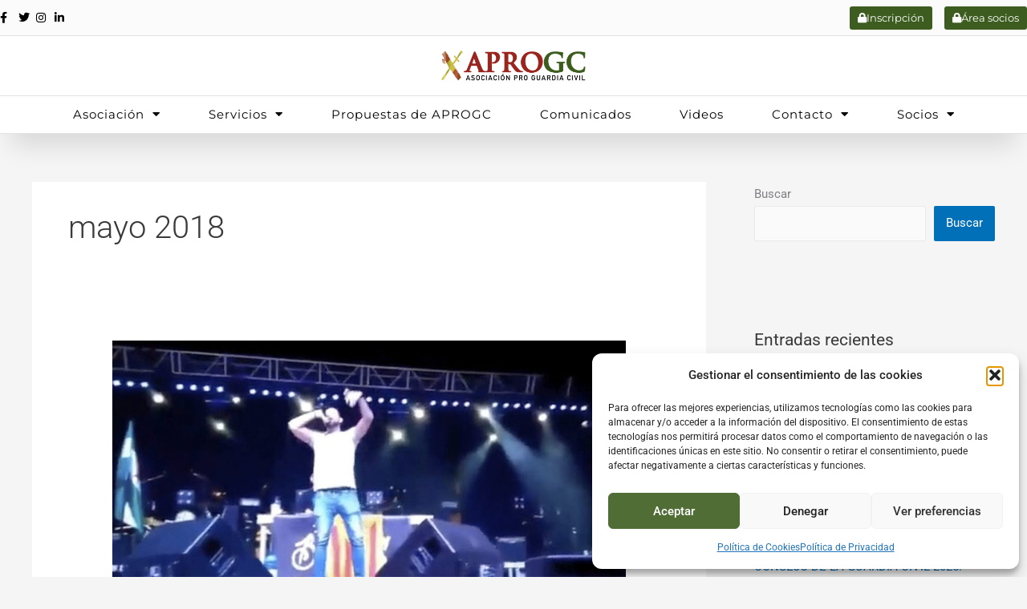

--- FILE ---
content_type: text/html; charset=UTF-8
request_url: https://www.aprogc.es/2018/05/
body_size: 39532
content:
<!DOCTYPE html>
<html lang="es">
<head>
<meta charset="UTF-8">
<meta name="viewport" content="width=device-width, initial-scale=1">
	<link rel="profile" href="https://gmpg.org/xfn/11"> 
	<meta name='robots' content='noindex, follow' />
	<style>img:is([sizes="auto" i], [sizes^="auto," i]) { contain-intrinsic-size: 3000px 1500px }</style>
	
	<!-- This site is optimized with the Yoast SEO plugin v26.3 - https://yoast.com/wordpress/plugins/seo/ -->
	<title>mayo 2018 - Asociación PRO Guardia Civil</title>
	<meta property="og:locale" content="es_ES" />
	<meta property="og:type" content="website" />
	<meta property="og:title" content="mayo 2018 - Asociación PRO Guardia Civil" />
	<meta property="og:url" content="https://www.aprogc.es/2018/05/" />
	<meta property="og:site_name" content="Asociación PRO Guardia Civil" />
	<meta name="twitter:card" content="summary_large_image" />
	<script type="application/ld+json" class="yoast-schema-graph">{"@context":"https://schema.org","@graph":[{"@type":"CollectionPage","@id":"https://www.aprogc.es/2018/05/","url":"https://www.aprogc.es/2018/05/","name":"mayo 2018 - Asociación PRO Guardia Civil","isPartOf":{"@id":"https://www.aprogc.es/#website"},"primaryImageOfPage":{"@id":"https://www.aprogc.es/2018/05/#primaryimage"},"image":{"@id":"https://www.aprogc.es/2018/05/#primaryimage"},"thumbnailUrl":"https://www.aprogc.es/wp-content/uploads/2018/05/opinion1.jpg","breadcrumb":{"@id":"https://www.aprogc.es/2018/05/#breadcrumb"},"inLanguage":"es"},{"@type":"ImageObject","inLanguage":"es","@id":"https://www.aprogc.es/2018/05/#primaryimage","url":"https://www.aprogc.es/wp-content/uploads/2018/05/opinion1.jpg","contentUrl":"https://www.aprogc.es/wp-content/uploads/2018/05/opinion1.jpg","width":1200,"height":675},{"@type":"BreadcrumbList","@id":"https://www.aprogc.es/2018/05/#breadcrumb","itemListElement":[{"@type":"ListItem","position":1,"name":"Portada","item":"https://www.aprogc.es/"},{"@type":"ListItem","position":2,"name":"Archivo de mayo 2018"}]},{"@type":"WebSite","@id":"https://www.aprogc.es/#website","url":"https://www.aprogc.es/","name":"Asociación PRO Guardia Civil","description":"","potentialAction":[{"@type":"SearchAction","target":{"@type":"EntryPoint","urlTemplate":"https://www.aprogc.es/?s={search_term_string}"},"query-input":{"@type":"PropertyValueSpecification","valueRequired":true,"valueName":"search_term_string"}}],"inLanguage":"es"}]}</script>
	<!-- / Yoast SEO plugin. -->


<link rel='dns-prefetch' href='//www.aprogc.es' />
<link rel="alternate" type="application/rss+xml" title="Asociación PRO Guardia Civil &raquo; Feed" href="https://www.aprogc.es/feed/" />
<link rel="alternate" type="application/rss+xml" title="Asociación PRO Guardia Civil &raquo; Feed de los comentarios" href="https://www.aprogc.es/comments/feed/" />
<script>
window._wpemojiSettings = {"baseUrl":"https:\/\/s.w.org\/images\/core\/emoji\/16.0.1\/72x72\/","ext":".png","svgUrl":"https:\/\/s.w.org\/images\/core\/emoji\/16.0.1\/svg\/","svgExt":".svg","source":{"concatemoji":"https:\/\/www.aprogc.es\/wp-includes\/js\/wp-emoji-release.min.js?ver=6.8.3"}};
/*! This file is auto-generated */
!function(s,n){var o,i,e;function c(e){try{var t={supportTests:e,timestamp:(new Date).valueOf()};sessionStorage.setItem(o,JSON.stringify(t))}catch(e){}}function p(e,t,n){e.clearRect(0,0,e.canvas.width,e.canvas.height),e.fillText(t,0,0);var t=new Uint32Array(e.getImageData(0,0,e.canvas.width,e.canvas.height).data),a=(e.clearRect(0,0,e.canvas.width,e.canvas.height),e.fillText(n,0,0),new Uint32Array(e.getImageData(0,0,e.canvas.width,e.canvas.height).data));return t.every(function(e,t){return e===a[t]})}function u(e,t){e.clearRect(0,0,e.canvas.width,e.canvas.height),e.fillText(t,0,0);for(var n=e.getImageData(16,16,1,1),a=0;a<n.data.length;a++)if(0!==n.data[a])return!1;return!0}function f(e,t,n,a){switch(t){case"flag":return n(e,"\ud83c\udff3\ufe0f\u200d\u26a7\ufe0f","\ud83c\udff3\ufe0f\u200b\u26a7\ufe0f")?!1:!n(e,"\ud83c\udde8\ud83c\uddf6","\ud83c\udde8\u200b\ud83c\uddf6")&&!n(e,"\ud83c\udff4\udb40\udc67\udb40\udc62\udb40\udc65\udb40\udc6e\udb40\udc67\udb40\udc7f","\ud83c\udff4\u200b\udb40\udc67\u200b\udb40\udc62\u200b\udb40\udc65\u200b\udb40\udc6e\u200b\udb40\udc67\u200b\udb40\udc7f");case"emoji":return!a(e,"\ud83e\udedf")}return!1}function g(e,t,n,a){var r="undefined"!=typeof WorkerGlobalScope&&self instanceof WorkerGlobalScope?new OffscreenCanvas(300,150):s.createElement("canvas"),o=r.getContext("2d",{willReadFrequently:!0}),i=(o.textBaseline="top",o.font="600 32px Arial",{});return e.forEach(function(e){i[e]=t(o,e,n,a)}),i}function t(e){var t=s.createElement("script");t.src=e,t.defer=!0,s.head.appendChild(t)}"undefined"!=typeof Promise&&(o="wpEmojiSettingsSupports",i=["flag","emoji"],n.supports={everything:!0,everythingExceptFlag:!0},e=new Promise(function(e){s.addEventListener("DOMContentLoaded",e,{once:!0})}),new Promise(function(t){var n=function(){try{var e=JSON.parse(sessionStorage.getItem(o));if("object"==typeof e&&"number"==typeof e.timestamp&&(new Date).valueOf()<e.timestamp+604800&&"object"==typeof e.supportTests)return e.supportTests}catch(e){}return null}();if(!n){if("undefined"!=typeof Worker&&"undefined"!=typeof OffscreenCanvas&&"undefined"!=typeof URL&&URL.createObjectURL&&"undefined"!=typeof Blob)try{var e="postMessage("+g.toString()+"("+[JSON.stringify(i),f.toString(),p.toString(),u.toString()].join(",")+"));",a=new Blob([e],{type:"text/javascript"}),r=new Worker(URL.createObjectURL(a),{name:"wpTestEmojiSupports"});return void(r.onmessage=function(e){c(n=e.data),r.terminate(),t(n)})}catch(e){}c(n=g(i,f,p,u))}t(n)}).then(function(e){for(var t in e)n.supports[t]=e[t],n.supports.everything=n.supports.everything&&n.supports[t],"flag"!==t&&(n.supports.everythingExceptFlag=n.supports.everythingExceptFlag&&n.supports[t]);n.supports.everythingExceptFlag=n.supports.everythingExceptFlag&&!n.supports.flag,n.DOMReady=!1,n.readyCallback=function(){n.DOMReady=!0}}).then(function(){return e}).then(function(){var e;n.supports.everything||(n.readyCallback(),(e=n.source||{}).concatemoji?t(e.concatemoji):e.wpemoji&&e.twemoji&&(t(e.twemoji),t(e.wpemoji)))}))}((window,document),window._wpemojiSettings);
</script>
<link rel='stylesheet' id='astra-theme-css-css' href='https://www.aprogc.es/wp-content/themes/astra/assets/css/minified/main.min.css?ver=4.11.15' media='all' />
<style id='astra-theme-css-inline-css'>
.ast-no-sidebar .entry-content .alignfull {margin-left: calc( -50vw + 50%);margin-right: calc( -50vw + 50%);max-width: 100vw;width: 100vw;}.ast-no-sidebar .entry-content .alignwide {margin-left: calc(-41vw + 50%);margin-right: calc(-41vw + 50%);max-width: unset;width: unset;}.ast-no-sidebar .entry-content .alignfull .alignfull,.ast-no-sidebar .entry-content .alignfull .alignwide,.ast-no-sidebar .entry-content .alignwide .alignfull,.ast-no-sidebar .entry-content .alignwide .alignwide,.ast-no-sidebar .entry-content .wp-block-column .alignfull,.ast-no-sidebar .entry-content .wp-block-column .alignwide{width: 100%;margin-left: auto;margin-right: auto;}.wp-block-gallery,.blocks-gallery-grid {margin: 0;}.wp-block-separator {max-width: 100px;}.wp-block-separator.is-style-wide,.wp-block-separator.is-style-dots {max-width: none;}.entry-content .has-2-columns .wp-block-column:first-child {padding-right: 10px;}.entry-content .has-2-columns .wp-block-column:last-child {padding-left: 10px;}@media (max-width: 782px) {.entry-content .wp-block-columns .wp-block-column {flex-basis: 100%;}.entry-content .has-2-columns .wp-block-column:first-child {padding-right: 0;}.entry-content .has-2-columns .wp-block-column:last-child {padding-left: 0;}}body .entry-content .wp-block-latest-posts {margin-left: 0;}body .entry-content .wp-block-latest-posts li {list-style: none;}.ast-no-sidebar .ast-container .entry-content .wp-block-latest-posts {margin-left: 0;}.ast-header-break-point .entry-content .alignwide {margin-left: auto;margin-right: auto;}.entry-content .blocks-gallery-item img {margin-bottom: auto;}.wp-block-pullquote {border-top: 4px solid #555d66;border-bottom: 4px solid #555d66;color: #40464d;}:root{--ast-post-nav-space:0;--ast-container-default-xlg-padding:6.67em;--ast-container-default-lg-padding:5.67em;--ast-container-default-slg-padding:4.34em;--ast-container-default-md-padding:3.34em;--ast-container-default-sm-padding:6.67em;--ast-container-default-xs-padding:2.4em;--ast-container-default-xxs-padding:1.4em;--ast-code-block-background:#EEEEEE;--ast-comment-inputs-background:#FAFAFA;--ast-normal-container-width:1200px;--ast-narrow-container-width:750px;--ast-blog-title-font-weight:normal;--ast-blog-meta-weight:inherit;--ast-global-color-primary:var(--ast-global-color-5);--ast-global-color-secondary:var(--ast-global-color-4);--ast-global-color-alternate-background:var(--ast-global-color-7);--ast-global-color-subtle-background:var(--ast-global-color-6);--ast-bg-style-guide:#F8FAFC;--ast-shadow-style-guide:0px 0px 4px 0 #00000057;--ast-global-dark-bg-style:#fff;--ast-global-dark-lfs:#fbfbfb;--ast-widget-bg-color:#fafafa;--ast-wc-container-head-bg-color:#fbfbfb;--ast-title-layout-bg:#eeeeee;--ast-search-border-color:#e7e7e7;--ast-lifter-hover-bg:#e6e6e6;--ast-gallery-block-color:#000;--srfm-color-input-label:var(--ast-global-color-2);}html{font-size:93.75%;}a,.page-title{color:var(--ast-global-color-0);}a:hover,a:focus{color:var(--ast-global-color-1);}body,button,input,select,textarea,.ast-button,.ast-custom-button{font-family:-apple-system,BlinkMacSystemFont,Segoe UI,Roboto,Oxygen-Sans,Ubuntu,Cantarell,Helvetica Neue,sans-serif;font-weight:inherit;font-size:15px;font-size:1rem;line-height:var(--ast-body-line-height,1.65em);}blockquote{color:var(--ast-global-color-3);}h1,h2,h3,h4,h5,h6,.entry-content :where(h1,h2,h3,h4,h5,h6),.site-title,.site-title a{font-weight:600;}.ast-site-identity .site-title a{color:var(--ast-global-color-2);}.site-title{font-size:35px;font-size:2.3333333333333rem;display:block;}.site-header .site-description{font-size:15px;font-size:1rem;display:none;}.entry-title{font-size:26px;font-size:1.7333333333333rem;}.archive .ast-article-post .ast-article-inner,.blog .ast-article-post .ast-article-inner,.archive .ast-article-post .ast-article-inner:hover,.blog .ast-article-post .ast-article-inner:hover{overflow:hidden;}h1,.entry-content :where(h1){font-size:40px;font-size:2.6666666666667rem;font-weight:600;line-height:1.4em;}h2,.entry-content :where(h2){font-size:32px;font-size:2.1333333333333rem;font-weight:600;line-height:1.3em;}h3,.entry-content :where(h3){font-size:26px;font-size:1.7333333333333rem;font-weight:600;line-height:1.3em;}h4,.entry-content :where(h4){font-size:24px;font-size:1.6rem;line-height:1.2em;font-weight:600;}h5,.entry-content :where(h5){font-size:20px;font-size:1.3333333333333rem;line-height:1.2em;font-weight:600;}h6,.entry-content :where(h6){font-size:16px;font-size:1.0666666666667rem;line-height:1.25em;font-weight:600;}::selection{background-color:var(--ast-global-color-0);color:#ffffff;}body,h1,h2,h3,h4,h5,h6,.entry-title a,.entry-content :where(h1,h2,h3,h4,h5,h6){color:var(--ast-global-color-3);}.tagcloud a:hover,.tagcloud a:focus,.tagcloud a.current-item{color:#ffffff;border-color:var(--ast-global-color-0);background-color:var(--ast-global-color-0);}input:focus,input[type="text"]:focus,input[type="email"]:focus,input[type="url"]:focus,input[type="password"]:focus,input[type="reset"]:focus,input[type="search"]:focus,textarea:focus{border-color:var(--ast-global-color-0);}input[type="radio"]:checked,input[type=reset],input[type="checkbox"]:checked,input[type="checkbox"]:hover:checked,input[type="checkbox"]:focus:checked,input[type=range]::-webkit-slider-thumb{border-color:var(--ast-global-color-0);background-color:var(--ast-global-color-0);box-shadow:none;}.site-footer a:hover + .post-count,.site-footer a:focus + .post-count{background:var(--ast-global-color-0);border-color:var(--ast-global-color-0);}.single .nav-links .nav-previous,.single .nav-links .nav-next{color:var(--ast-global-color-0);}.entry-meta,.entry-meta *{line-height:1.45;color:var(--ast-global-color-0);}.entry-meta a:not(.ast-button):hover,.entry-meta a:not(.ast-button):hover *,.entry-meta a:not(.ast-button):focus,.entry-meta a:not(.ast-button):focus *,.page-links > .page-link,.page-links .page-link:hover,.post-navigation a:hover{color:var(--ast-global-color-1);}#cat option,.secondary .calendar_wrap thead a,.secondary .calendar_wrap thead a:visited{color:var(--ast-global-color-0);}.secondary .calendar_wrap #today,.ast-progress-val span{background:var(--ast-global-color-0);}.secondary a:hover + .post-count,.secondary a:focus + .post-count{background:var(--ast-global-color-0);border-color:var(--ast-global-color-0);}.calendar_wrap #today > a{color:#ffffff;}.page-links .page-link,.single .post-navigation a{color:var(--ast-global-color-0);}.ast-search-menu-icon .search-form button.search-submit{padding:0 4px;}.ast-search-menu-icon form.search-form{padding-right:0;}.ast-search-menu-icon.slide-search input.search-field{width:0;}.ast-header-search .ast-search-menu-icon.ast-dropdown-active .search-form,.ast-header-search .ast-search-menu-icon.ast-dropdown-active .search-field:focus{transition:all 0.2s;}.search-form input.search-field:focus{outline:none;}.ast-archive-title{color:var(--ast-global-color-2);}.widget-title,.widget .wp-block-heading{font-size:21px;font-size:1.4rem;color:var(--ast-global-color-2);}#secondary,#secondary button,#secondary input,#secondary select,#secondary textarea{font-size:15px;font-size:1rem;}.ast-single-post .entry-content a,.ast-comment-content a:not(.ast-comment-edit-reply-wrap a){text-decoration:underline;}.ast-single-post .wp-block-button .wp-block-button__link,.ast-single-post .elementor-widget-button .elementor-button,.ast-single-post .entry-content .uagb-tab a,.ast-single-post .entry-content .uagb-ifb-cta a,.ast-single-post .entry-content .wp-block-uagb-buttons a,.ast-single-post .entry-content .uabb-module-content a,.ast-single-post .entry-content .uagb-post-grid a,.ast-single-post .entry-content .uagb-timeline a,.ast-single-post .entry-content .uagb-toc__wrap a,.ast-single-post .entry-content .uagb-taxomony-box a,.entry-content .wp-block-latest-posts > li > a,.ast-single-post .entry-content .wp-block-file__button,a.ast-post-filter-single,.ast-single-post .wp-block-buttons .wp-block-button.is-style-outline .wp-block-button__link,.ast-single-post .ast-comment-content .comment-reply-link,.ast-single-post .ast-comment-content .comment-edit-link{text-decoration:none;}.ast-search-menu-icon.slide-search a:focus-visible:focus-visible,.astra-search-icon:focus-visible,#close:focus-visible,a:focus-visible,.ast-menu-toggle:focus-visible,.site .skip-link:focus-visible,.wp-block-loginout input:focus-visible,.wp-block-search.wp-block-search__button-inside .wp-block-search__inside-wrapper,.ast-header-navigation-arrow:focus-visible,.ast-orders-table__row .ast-orders-table__cell:focus-visible,a#ast-apply-coupon:focus-visible,#ast-apply-coupon:focus-visible,#close:focus-visible,.button.search-submit:focus-visible,#search_submit:focus,.normal-search:focus-visible,.ast-header-account-wrap:focus-visible,.astra-cart-drawer-close:focus,.ast-single-variation:focus,.ast-button:focus{outline-style:dotted;outline-color:inherit;outline-width:thin;}input:focus,input[type="text"]:focus,input[type="email"]:focus,input[type="url"]:focus,input[type="password"]:focus,input[type="reset"]:focus,input[type="search"]:focus,input[type="number"]:focus,textarea:focus,.wp-block-search__input:focus,[data-section="section-header-mobile-trigger"] .ast-button-wrap .ast-mobile-menu-trigger-minimal:focus,.ast-mobile-popup-drawer.active .menu-toggle-close:focus,#ast-scroll-top:focus,#coupon_code:focus,#ast-coupon-code:focus{border-style:dotted;border-color:inherit;border-width:thin;}input{outline:none;}.ast-logo-title-inline .site-logo-img{padding-right:1em;}body .ast-oembed-container *{position:absolute;top:0;width:100%;height:100%;left:0;}body .wp-block-embed-pocket-casts .ast-oembed-container *{position:unset;}.ast-single-post-featured-section + article {margin-top: 2em;}.site-content .ast-single-post-featured-section img {width: 100%;overflow: hidden;object-fit: cover;}.site > .ast-single-related-posts-container {margin-top: 0;}@media (min-width: 922px) {.ast-desktop .ast-container--narrow {max-width: var(--ast-narrow-container-width);margin: 0 auto;}}#secondary {margin: 4em 0 2.5em;word-break: break-word;line-height: 2;}#secondary li {margin-bottom: 0.25em;}#secondary li:last-child {margin-bottom: 0;}@media (max-width: 768px) {.js_active .ast-plain-container.ast-single-post #secondary {margin-top: 1.5em;}}.ast-separate-container.ast-two-container #secondary .widget {background-color: #fff;padding: 2em;margin-bottom: 2em;}@media (min-width: 993px) {.ast-left-sidebar #secondary {padding-right: 60px;}.ast-right-sidebar #secondary {padding-left: 60px;}}@media (max-width: 993px) {.ast-right-sidebar #secondary {padding-left: 30px;}.ast-left-sidebar #secondary {padding-right: 30px;}}@media (max-width:921.9px){#ast-desktop-header{display:none;}}@media (min-width:922px){#ast-mobile-header{display:none;}}.wp-block-buttons.aligncenter{justify-content:center;}@media (min-width:1200px){.wp-block-group .has-background{padding:20px;}}@media (min-width:1200px){.wp-block-cover-image.alignwide .wp-block-cover__inner-container,.wp-block-cover.alignwide .wp-block-cover__inner-container,.wp-block-cover-image.alignfull .wp-block-cover__inner-container,.wp-block-cover.alignfull .wp-block-cover__inner-container{width:100%;}}.wp-block-columns{margin-bottom:unset;}.wp-block-image.size-full{margin:2rem 0;}.wp-block-separator.has-background{padding:0;}.wp-block-gallery{margin-bottom:1.6em;}.wp-block-group{padding-top:4em;padding-bottom:4em;}.wp-block-group__inner-container .wp-block-columns:last-child,.wp-block-group__inner-container :last-child,.wp-block-table table{margin-bottom:0;}.blocks-gallery-grid{width:100%;}.wp-block-navigation-link__content{padding:5px 0;}.wp-block-group .wp-block-group .has-text-align-center,.wp-block-group .wp-block-column .has-text-align-center{max-width:100%;}.has-text-align-center{margin:0 auto;}@media (max-width:1200px){.wp-block-group{padding:3em;}.wp-block-group .wp-block-group{padding:1.5em;}.wp-block-columns,.wp-block-column{margin:1rem 0;}}@media (min-width:921px){.wp-block-columns .wp-block-group{padding:2em;}}@media (max-width:544px){.wp-block-cover-image .wp-block-cover__inner-container,.wp-block-cover .wp-block-cover__inner-container{width:unset;}.wp-block-cover,.wp-block-cover-image{padding:2em 0;}.wp-block-group,.wp-block-cover{padding:2em;}.wp-block-media-text__media img,.wp-block-media-text__media video{width:unset;max-width:100%;}.wp-block-media-text.has-background .wp-block-media-text__content{padding:1em;}}.wp-block-image.aligncenter{margin-left:auto;margin-right:auto;}.wp-block-table.aligncenter{margin-left:auto;margin-right:auto;}@media (min-width:544px){.entry-content .wp-block-media-text.has-media-on-the-right .wp-block-media-text__content{padding:0 8% 0 0;}.entry-content .wp-block-media-text .wp-block-media-text__content{padding:0 0 0 8%;}.ast-plain-container .site-content .entry-content .has-custom-content-position.is-position-bottom-left > *,.ast-plain-container .site-content .entry-content .has-custom-content-position.is-position-bottom-right > *,.ast-plain-container .site-content .entry-content .has-custom-content-position.is-position-top-left > *,.ast-plain-container .site-content .entry-content .has-custom-content-position.is-position-top-right > *,.ast-plain-container .site-content .entry-content .has-custom-content-position.is-position-center-right > *,.ast-plain-container .site-content .entry-content .has-custom-content-position.is-position-center-left > *{margin:0;}}@media (max-width:544px){.entry-content .wp-block-media-text .wp-block-media-text__content{padding:8% 0;}.wp-block-media-text .wp-block-media-text__media img{width:auto;max-width:100%;}}.wp-block-button.is-style-outline .wp-block-button__link{border-color:var(--ast-global-color-0);}div.wp-block-button.is-style-outline > .wp-block-button__link:not(.has-text-color),div.wp-block-button.wp-block-button__link.is-style-outline:not(.has-text-color){color:var(--ast-global-color-0);}.wp-block-button.is-style-outline .wp-block-button__link:hover,.wp-block-buttons .wp-block-button.is-style-outline .wp-block-button__link:focus,.wp-block-buttons .wp-block-button.is-style-outline > .wp-block-button__link:not(.has-text-color):hover,.wp-block-buttons .wp-block-button.wp-block-button__link.is-style-outline:not(.has-text-color):hover{color:#ffffff;background-color:var(--ast-global-color-1);border-color:var(--ast-global-color-1);}.post-page-numbers.current .page-link,.ast-pagination .page-numbers.current{color:#ffffff;border-color:var(--ast-global-color-0);background-color:var(--ast-global-color-0);}@media (min-width:544px){.entry-content > .alignleft{margin-right:20px;}.entry-content > .alignright{margin-left:20px;}}.wp-block-button.is-style-outline .wp-block-button__link.wp-element-button,.ast-outline-button{border-color:var(--ast-global-color-0);font-family:inherit;font-weight:inherit;line-height:1em;}.wp-block-buttons .wp-block-button.is-style-outline > .wp-block-button__link:not(.has-text-color),.wp-block-buttons .wp-block-button.wp-block-button__link.is-style-outline:not(.has-text-color),.ast-outline-button{color:var(--ast-global-color-0);}.wp-block-button.is-style-outline .wp-block-button__link:hover,.wp-block-buttons .wp-block-button.is-style-outline .wp-block-button__link:focus,.wp-block-buttons .wp-block-button.is-style-outline > .wp-block-button__link:not(.has-text-color):hover,.wp-block-buttons .wp-block-button.wp-block-button__link.is-style-outline:not(.has-text-color):hover,.ast-outline-button:hover,.ast-outline-button:focus,.wp-block-uagb-buttons-child .uagb-buttons-repeater.ast-outline-button:hover,.wp-block-uagb-buttons-child .uagb-buttons-repeater.ast-outline-button:focus{color:#ffffff;background-color:var(--ast-global-color-1);border-color:var(--ast-global-color-1);}.wp-block-button .wp-block-button__link.wp-element-button.is-style-outline:not(.has-background),.wp-block-button.is-style-outline>.wp-block-button__link.wp-element-button:not(.has-background),.ast-outline-button{background-color:transparent;}.entry-content[data-ast-blocks-layout] > figure{margin-bottom:1em;}h1.widget-title{font-weight:600;}h2.widget-title{font-weight:600;}h3.widget-title{font-weight:600;}.elementor-widget-container .elementor-loop-container .e-loop-item[data-elementor-type="loop-item"]{width:100%;}@media (max-width:921px){.ast-left-sidebar #content > .ast-container{display:flex;flex-direction:column-reverse;width:100%;}.ast-separate-container .ast-article-post,.ast-separate-container .ast-article-single{padding:1.5em 2.14em;}.ast-author-box img.avatar{margin:20px 0 0 0;}}@media (max-width:921px){#secondary.secondary{padding-top:0;}.ast-separate-container.ast-right-sidebar #secondary{padding-left:1em;padding-right:1em;}.ast-separate-container.ast-two-container #secondary{padding-left:0;padding-right:0;}.ast-page-builder-template .entry-header #secondary,.ast-page-builder-template #secondary{margin-top:1.5em;}}@media (max-width:921px){.ast-right-sidebar #primary{padding-right:0;}.ast-page-builder-template.ast-left-sidebar #secondary,.ast-page-builder-template.ast-right-sidebar #secondary{padding-right:20px;padding-left:20px;}.ast-right-sidebar #secondary,.ast-left-sidebar #primary{padding-left:0;}.ast-left-sidebar #secondary{padding-right:0;}}@media (min-width:922px){.ast-separate-container.ast-right-sidebar #primary,.ast-separate-container.ast-left-sidebar #primary{border:0;}.search-no-results.ast-separate-container #primary{margin-bottom:4em;}}@media (min-width:922px){.ast-right-sidebar #primary{border-right:1px solid var(--ast-border-color);}.ast-left-sidebar #primary{border-left:1px solid var(--ast-border-color);}.ast-right-sidebar #secondary{border-left:1px solid var(--ast-border-color);margin-left:-1px;}.ast-left-sidebar #secondary{border-right:1px solid var(--ast-border-color);margin-right:-1px;}.ast-separate-container.ast-two-container.ast-right-sidebar #secondary{padding-left:30px;padding-right:0;}.ast-separate-container.ast-two-container.ast-left-sidebar #secondary{padding-right:30px;padding-left:0;}.ast-separate-container.ast-right-sidebar #secondary,.ast-separate-container.ast-left-sidebar #secondary{border:0;margin-left:auto;margin-right:auto;}.ast-separate-container.ast-two-container #secondary .widget:last-child{margin-bottom:0;}}.wp-block-button .wp-block-button__link{color:#ffffff;}.wp-block-button .wp-block-button__link:hover,.wp-block-button .wp-block-button__link:focus{color:#ffffff;background-color:var(--ast-global-color-1);border-color:var(--ast-global-color-1);}.elementor-widget-heading h1.elementor-heading-title{line-height:1.4em;}.elementor-widget-heading h2.elementor-heading-title{line-height:1.3em;}.elementor-widget-heading h3.elementor-heading-title{line-height:1.3em;}.elementor-widget-heading h4.elementor-heading-title{line-height:1.2em;}.elementor-widget-heading h5.elementor-heading-title{line-height:1.2em;}.elementor-widget-heading h6.elementor-heading-title{line-height:1.25em;}.wp-block-button .wp-block-button__link{border-color:var(--ast-global-color-0);background-color:var(--ast-global-color-0);color:#ffffff;font-family:inherit;font-weight:inherit;line-height:1em;padding-top:15px;padding-right:30px;padding-bottom:15px;padding-left:30px;}@media (max-width:921px){.wp-block-button .wp-block-button__link{padding-top:14px;padding-right:28px;padding-bottom:14px;padding-left:28px;}}@media (max-width:544px){.wp-block-button .wp-block-button__link{padding-top:12px;padding-right:24px;padding-bottom:12px;padding-left:24px;}}.menu-toggle,button,.ast-button,.ast-custom-button,.button,input#submit,input[type="button"],input[type="submit"],input[type="reset"],form[CLASS*="wp-block-search__"].wp-block-search .wp-block-search__inside-wrapper .wp-block-search__button,body .wp-block-file .wp-block-file__button{border-style:solid;border-top-width:0;border-right-width:0;border-left-width:0;border-bottom-width:0;color:#ffffff;border-color:var(--ast-global-color-0);background-color:var(--ast-global-color-0);padding-top:15px;padding-right:30px;padding-bottom:15px;padding-left:30px;font-family:inherit;font-weight:inherit;line-height:1em;}button:focus,.menu-toggle:hover,button:hover,.ast-button:hover,.ast-custom-button:hover .button:hover,.ast-custom-button:hover ,input[type=reset]:hover,input[type=reset]:focus,input#submit:hover,input#submit:focus,input[type="button"]:hover,input[type="button"]:focus,input[type="submit"]:hover,input[type="submit"]:focus,form[CLASS*="wp-block-search__"].wp-block-search .wp-block-search__inside-wrapper .wp-block-search__button:hover,form[CLASS*="wp-block-search__"].wp-block-search .wp-block-search__inside-wrapper .wp-block-search__button:focus,body .wp-block-file .wp-block-file__button:hover,body .wp-block-file .wp-block-file__button:focus{color:#ffffff;background-color:var(--ast-global-color-1);border-color:var(--ast-global-color-1);}@media (max-width:921px){.menu-toggle,button,.ast-button,.ast-custom-button,.button,input#submit,input[type="button"],input[type="submit"],input[type="reset"],form[CLASS*="wp-block-search__"].wp-block-search .wp-block-search__inside-wrapper .wp-block-search__button,body .wp-block-file .wp-block-file__button{padding-top:14px;padding-right:28px;padding-bottom:14px;padding-left:28px;}}@media (max-width:544px){.menu-toggle,button,.ast-button,.ast-custom-button,.button,input#submit,input[type="button"],input[type="submit"],input[type="reset"],form[CLASS*="wp-block-search__"].wp-block-search .wp-block-search__inside-wrapper .wp-block-search__button,body .wp-block-file .wp-block-file__button{padding-top:12px;padding-right:24px;padding-bottom:12px;padding-left:24px;}}@media (max-width:921px){.ast-mobile-header-stack .main-header-bar .ast-search-menu-icon{display:inline-block;}.ast-header-break-point.ast-header-custom-item-outside .ast-mobile-header-stack .main-header-bar .ast-search-icon{margin:0;}.ast-comment-avatar-wrap img{max-width:2.5em;}.ast-comment-meta{padding:0 1.8888em 1.3333em;}.ast-separate-container .ast-comment-list li.depth-1{padding:1.5em 2.14em;}.ast-separate-container .comment-respond{padding:2em 2.14em;}}@media (min-width:544px){.ast-container{max-width:100%;}}@media (max-width:544px){.ast-separate-container .ast-article-post,.ast-separate-container .ast-article-single,.ast-separate-container .comments-title,.ast-separate-container .ast-archive-description{padding:1.5em 1em;}.ast-separate-container #content .ast-container{padding-left:0.54em;padding-right:0.54em;}.ast-separate-container .ast-comment-list .bypostauthor{padding:.5em;}.ast-search-menu-icon.ast-dropdown-active .search-field{width:170px;}.ast-separate-container #secondary{padding-top:0;}.ast-separate-container.ast-two-container #secondary .widget{margin-bottom:1.5em;padding-left:1em;padding-right:1em;}} #ast-mobile-header .ast-site-header-cart-li a{pointer-events:none;}.ast-separate-container{background-color:var(--ast-global-color-4);}.entry-content > .wp-block-group,.entry-content > .wp-block-media-text,.entry-content > .wp-block-cover,.entry-content > .wp-block-columns{max-width:58em;width:calc(100% - 4em);margin-left:auto;margin-right:auto;}.entry-content [class*="__inner-container"] > .alignfull{max-width:100%;margin-left:0;margin-right:0;}.entry-content [class*="__inner-container"] > *:not(.alignwide):not(.alignfull):not(.alignleft):not(.alignright){margin-left:auto;margin-right:auto;}.entry-content [class*="__inner-container"] > *:not(.alignwide):not(p):not(.alignfull):not(.alignleft):not(.alignright):not(.is-style-wide):not(iframe){max-width:50rem;width:100%;}@media (min-width:921px){.entry-content > .wp-block-group.alignwide.has-background,.entry-content > .wp-block-group.alignfull.has-background,.entry-content > .wp-block-cover.alignwide,.entry-content > .wp-block-cover.alignfull,.entry-content > .wp-block-columns.has-background.alignwide,.entry-content > .wp-block-columns.has-background.alignfull{margin-top:0;margin-bottom:0;padding:6em 4em;}.entry-content > .wp-block-columns.has-background{margin-bottom:0;}}@media (min-width:1200px){.entry-content .alignfull p{max-width:1200px;}.entry-content .alignfull{max-width:100%;width:100%;}.ast-page-builder-template .entry-content .alignwide,.entry-content [class*="__inner-container"] > .alignwide{max-width:1200px;margin-left:0;margin-right:0;}.entry-content .alignfull [class*="__inner-container"] > .alignwide{max-width:80rem;}}@media (min-width:545px){.site-main .entry-content > .alignwide{margin:0 auto;}.wp-block-group.has-background,.entry-content > .wp-block-cover,.entry-content > .wp-block-columns.has-background{padding:4em;margin-top:0;margin-bottom:0;}.entry-content .wp-block-media-text.alignfull .wp-block-media-text__content,.entry-content .wp-block-media-text.has-background .wp-block-media-text__content{padding:0 8%;}}@media (max-width:921px){.site-title{display:block;}.site-header .site-description{display:none;}h1,.entry-content :where(h1){font-size:30px;}h2,.entry-content :where(h2){font-size:25px;}h3,.entry-content :where(h3){font-size:20px;}}@media (max-width:544px){.site-title{display:block;}.site-header .site-description{display:none;}h1,.entry-content :where(h1){font-size:30px;}h2,.entry-content :where(h2){font-size:25px;}h3,.entry-content :where(h3){font-size:20px;}}@media (max-width:921px){html{font-size:85.5%;}}@media (max-width:544px){html{font-size:85.5%;}}@media (min-width:922px){.ast-container{max-width:1240px;}}@media (min-width:922px){.site-content .ast-container{display:flex;}}@media (max-width:921px){.site-content .ast-container{flex-direction:column;}}.ast-blog-layout-classic-grid .ast-article-inner{box-shadow:0px 6px 15px -2px rgba(16,24,40,0.05);}.ast-separate-container .ast-blog-layout-classic-grid .ast-article-inner,.ast-plain-container .ast-blog-layout-classic-grid .ast-article-inner{height:100%;}.ast-blog-layout-6-grid .ast-blog-featured-section:before { content: ""; }.cat-links.badge a,.tags-links.badge a {padding: 4px 8px;border-radius: 3px;font-weight: 400;}.cat-links.underline a,.tags-links.underline a{text-decoration: underline;}@media (min-width:922px){.main-header-menu .sub-menu .menu-item.ast-left-align-sub-menu:hover > .sub-menu,.main-header-menu .sub-menu .menu-item.ast-left-align-sub-menu.focus > .sub-menu{margin-left:-0px;}}.site .comments-area{padding-bottom:3em;}.wp-block-search {margin-bottom: 20px;}.wp-block-site-tagline {margin-top: 20px;}form.wp-block-search .wp-block-search__input,.wp-block-search.wp-block-search__button-inside .wp-block-search__inside-wrapper {border-color: #eaeaea;background: #fafafa;}.wp-block-search.wp-block-search__button-inside .wp-block-search__inside-wrapper .wp-block-search__input:focus,.wp-block-loginout input:focus {outline: thin dotted;}.wp-block-loginout input:focus {border-color: transparent;} form.wp-block-search .wp-block-search__inside-wrapper .wp-block-search__input {padding: 12px;}form.wp-block-search .wp-block-search__button svg {fill: currentColor;width: 20px;height: 20px;}.wp-block-loginout p label {display: block;}.wp-block-loginout p:not(.login-remember):not(.login-submit) input {width: 100%;}.wp-block-loginout .login-remember input {width: 1.1rem;height: 1.1rem;margin: 0 5px 4px 0;vertical-align: middle;}.wp-block-file {display: flex;align-items: center;flex-wrap: wrap;justify-content: space-between;}.wp-block-pullquote {border: none;}.wp-block-pullquote blockquote::before {content: "\201D";font-family: "Helvetica",sans-serif;display: flex;transform: rotate( 180deg );font-size: 6rem;font-style: normal;line-height: 1;font-weight: bold;align-items: center;justify-content: center;}.has-text-align-right > blockquote::before {justify-content: flex-start;}.has-text-align-left > blockquote::before {justify-content: flex-end;}figure.wp-block-pullquote.is-style-solid-color blockquote {max-width: 100%;text-align: inherit;}blockquote {padding: 0 1.2em 1.2em;}.wp-block-button__link {border: 2px solid currentColor;}body .wp-block-file .wp-block-file__button {text-decoration: none;}ul.wp-block-categories-list.wp-block-categories,ul.wp-block-archives-list.wp-block-archives {list-style-type: none;}ul,ol {margin-left: 20px;}figure.alignright figcaption {text-align: right;}:root .has-ast-global-color-0-color{color:var(--ast-global-color-0);}:root .has-ast-global-color-0-background-color{background-color:var(--ast-global-color-0);}:root .wp-block-button .has-ast-global-color-0-color{color:var(--ast-global-color-0);}:root .wp-block-button .has-ast-global-color-0-background-color{background-color:var(--ast-global-color-0);}:root .has-ast-global-color-1-color{color:var(--ast-global-color-1);}:root .has-ast-global-color-1-background-color{background-color:var(--ast-global-color-1);}:root .wp-block-button .has-ast-global-color-1-color{color:var(--ast-global-color-1);}:root .wp-block-button .has-ast-global-color-1-background-color{background-color:var(--ast-global-color-1);}:root .has-ast-global-color-2-color{color:var(--ast-global-color-2);}:root .has-ast-global-color-2-background-color{background-color:var(--ast-global-color-2);}:root .wp-block-button .has-ast-global-color-2-color{color:var(--ast-global-color-2);}:root .wp-block-button .has-ast-global-color-2-background-color{background-color:var(--ast-global-color-2);}:root .has-ast-global-color-3-color{color:var(--ast-global-color-3);}:root .has-ast-global-color-3-background-color{background-color:var(--ast-global-color-3);}:root .wp-block-button .has-ast-global-color-3-color{color:var(--ast-global-color-3);}:root .wp-block-button .has-ast-global-color-3-background-color{background-color:var(--ast-global-color-3);}:root .has-ast-global-color-4-color{color:var(--ast-global-color-4);}:root .has-ast-global-color-4-background-color{background-color:var(--ast-global-color-4);}:root .wp-block-button .has-ast-global-color-4-color{color:var(--ast-global-color-4);}:root .wp-block-button .has-ast-global-color-4-background-color{background-color:var(--ast-global-color-4);}:root .has-ast-global-color-5-color{color:var(--ast-global-color-5);}:root .has-ast-global-color-5-background-color{background-color:var(--ast-global-color-5);}:root .wp-block-button .has-ast-global-color-5-color{color:var(--ast-global-color-5);}:root .wp-block-button .has-ast-global-color-5-background-color{background-color:var(--ast-global-color-5);}:root .has-ast-global-color-6-color{color:var(--ast-global-color-6);}:root .has-ast-global-color-6-background-color{background-color:var(--ast-global-color-6);}:root .wp-block-button .has-ast-global-color-6-color{color:var(--ast-global-color-6);}:root .wp-block-button .has-ast-global-color-6-background-color{background-color:var(--ast-global-color-6);}:root .has-ast-global-color-7-color{color:var(--ast-global-color-7);}:root .has-ast-global-color-7-background-color{background-color:var(--ast-global-color-7);}:root .wp-block-button .has-ast-global-color-7-color{color:var(--ast-global-color-7);}:root .wp-block-button .has-ast-global-color-7-background-color{background-color:var(--ast-global-color-7);}:root .has-ast-global-color-8-color{color:var(--ast-global-color-8);}:root .has-ast-global-color-8-background-color{background-color:var(--ast-global-color-8);}:root .wp-block-button .has-ast-global-color-8-color{color:var(--ast-global-color-8);}:root .wp-block-button .has-ast-global-color-8-background-color{background-color:var(--ast-global-color-8);}:root{--ast-global-color-0:#0170B9;--ast-global-color-1:#3a3a3a;--ast-global-color-2:#3a3a3a;--ast-global-color-3:#4B4F58;--ast-global-color-4:#F5F5F5;--ast-global-color-5:#FFFFFF;--ast-global-color-6:#E5E5E5;--ast-global-color-7:#424242;--ast-global-color-8:#000000;}:root {--ast-border-color : #dddddd;}.ast-archive-entry-banner {-js-display: flex;display: flex;flex-direction: column;justify-content: center;text-align: center;position: relative;background: var(--ast-title-layout-bg);}.ast-archive-entry-banner[data-banner-width-type="custom"] {margin: 0 auto;width: 100%;}.ast-archive-entry-banner[data-banner-layout="layout-1"] {background: inherit;padding: 20px 0;text-align: left;}body.archive .ast-archive-description{max-width:1200px;width:100%;text-align:left;padding-top:3em;padding-right:3em;padding-bottom:3em;padding-left:3em;}body.archive .ast-archive-description .ast-archive-title,body.archive .ast-archive-description .ast-archive-title *{font-size:40px;font-size:2.6666666666667rem;}body.archive .ast-archive-description > *:not(:last-child){margin-bottom:10px;}@media (max-width:921px){body.archive .ast-archive-description{text-align:left;}}@media (max-width:544px){body.archive .ast-archive-description{text-align:left;}}.ast-breadcrumbs .trail-browse,.ast-breadcrumbs .trail-items,.ast-breadcrumbs .trail-items li{display:inline-block;margin:0;padding:0;border:none;background:inherit;text-indent:0;text-decoration:none;}.ast-breadcrumbs .trail-browse{font-size:inherit;font-style:inherit;font-weight:inherit;color:inherit;}.ast-breadcrumbs .trail-items{list-style:none;}.trail-items li::after{padding:0 0.3em;content:"\00bb";}.trail-items li:last-of-type::after{display:none;}h1,h2,h3,h4,h5,h6,.entry-content :where(h1,h2,h3,h4,h5,h6){color:var(--ast-global-color-2);}.entry-title a{color:var(--ast-global-color-2);}@media (max-width:921px){.ast-builder-grid-row-container.ast-builder-grid-row-tablet-3-firstrow .ast-builder-grid-row > *:first-child,.ast-builder-grid-row-container.ast-builder-grid-row-tablet-3-lastrow .ast-builder-grid-row > *:last-child{grid-column:1 / -1;}}@media (max-width:544px){.ast-builder-grid-row-container.ast-builder-grid-row-mobile-3-firstrow .ast-builder-grid-row > *:first-child,.ast-builder-grid-row-container.ast-builder-grid-row-mobile-3-lastrow .ast-builder-grid-row > *:last-child{grid-column:1 / -1;}}.ast-builder-layout-element[data-section="title_tagline"]{display:flex;}@media (max-width:921px){.ast-header-break-point .ast-builder-layout-element[data-section="title_tagline"]{display:flex;}}@media (max-width:544px){.ast-header-break-point .ast-builder-layout-element[data-section="title_tagline"]{display:flex;}}.ast-builder-menu-1{font-family:inherit;font-weight:inherit;}.ast-builder-menu-1 .sub-menu,.ast-builder-menu-1 .inline-on-mobile .sub-menu{border-top-width:2px;border-bottom-width:0px;border-right-width:0px;border-left-width:0px;border-color:var(--ast-global-color-0);border-style:solid;}.ast-builder-menu-1 .sub-menu .sub-menu{top:-2px;}.ast-builder-menu-1 .main-header-menu > .menu-item > .sub-menu,.ast-builder-menu-1 .main-header-menu > .menu-item > .astra-full-megamenu-wrapper{margin-top:0px;}.ast-desktop .ast-builder-menu-1 .main-header-menu > .menu-item > .sub-menu:before,.ast-desktop .ast-builder-menu-1 .main-header-menu > .menu-item > .astra-full-megamenu-wrapper:before{height:calc( 0px + 2px + 5px );}.ast-desktop .ast-builder-menu-1 .menu-item .sub-menu .menu-link{border-style:none;}@media (max-width:921px){.ast-header-break-point .ast-builder-menu-1 .menu-item.menu-item-has-children > .ast-menu-toggle{top:0;}.ast-builder-menu-1 .inline-on-mobile .menu-item.menu-item-has-children > .ast-menu-toggle{right:-15px;}.ast-builder-menu-1 .menu-item-has-children > .menu-link:after{content:unset;}.ast-builder-menu-1 .main-header-menu > .menu-item > .sub-menu,.ast-builder-menu-1 .main-header-menu > .menu-item > .astra-full-megamenu-wrapper{margin-top:0;}}@media (max-width:544px){.ast-header-break-point .ast-builder-menu-1 .menu-item.menu-item-has-children > .ast-menu-toggle{top:0;}.ast-builder-menu-1 .main-header-menu > .menu-item > .sub-menu,.ast-builder-menu-1 .main-header-menu > .menu-item > .astra-full-megamenu-wrapper{margin-top:0;}}.ast-builder-menu-1{display:flex;}@media (max-width:921px){.ast-header-break-point .ast-builder-menu-1{display:flex;}}@media (max-width:544px){.ast-header-break-point .ast-builder-menu-1{display:flex;}}.site-below-footer-wrap{padding-top:20px;padding-bottom:20px;}.site-below-footer-wrap[data-section="section-below-footer-builder"]{background-color:var( --ast-global-color-primary,--ast-global-color-4 );min-height:80px;border-style:solid;border-width:0px;border-top-width:1px;border-top-color:var(--ast-global-color-subtle-background,--ast-global-color-6);}.site-below-footer-wrap[data-section="section-below-footer-builder"] .ast-builder-grid-row{max-width:1200px;min-height:80px;margin-left:auto;margin-right:auto;}.site-below-footer-wrap[data-section="section-below-footer-builder"] .ast-builder-grid-row,.site-below-footer-wrap[data-section="section-below-footer-builder"] .site-footer-section{align-items:flex-start;}.site-below-footer-wrap[data-section="section-below-footer-builder"].ast-footer-row-inline .site-footer-section{display:flex;margin-bottom:0;}.ast-builder-grid-row-full .ast-builder-grid-row{grid-template-columns:1fr;}@media (max-width:921px){.site-below-footer-wrap[data-section="section-below-footer-builder"].ast-footer-row-tablet-inline .site-footer-section{display:flex;margin-bottom:0;}.site-below-footer-wrap[data-section="section-below-footer-builder"].ast-footer-row-tablet-stack .site-footer-section{display:block;margin-bottom:10px;}.ast-builder-grid-row-container.ast-builder-grid-row-tablet-full .ast-builder-grid-row{grid-template-columns:1fr;}}@media (max-width:544px){.site-below-footer-wrap[data-section="section-below-footer-builder"].ast-footer-row-mobile-inline .site-footer-section{display:flex;margin-bottom:0;}.site-below-footer-wrap[data-section="section-below-footer-builder"].ast-footer-row-mobile-stack .site-footer-section{display:block;margin-bottom:10px;}.ast-builder-grid-row-container.ast-builder-grid-row-mobile-full .ast-builder-grid-row{grid-template-columns:1fr;}}.site-below-footer-wrap[data-section="section-below-footer-builder"]{display:grid;}@media (max-width:921px){.ast-header-break-point .site-below-footer-wrap[data-section="section-below-footer-builder"]{display:grid;}}@media (max-width:544px){.ast-header-break-point .site-below-footer-wrap[data-section="section-below-footer-builder"]{display:grid;}}.ast-footer-copyright{text-align:center;}.ast-footer-copyright.site-footer-focus-item {color:var(--ast-global-color-3);}@media (max-width:921px){.ast-footer-copyright{text-align:center;}}@media (max-width:544px){.ast-footer-copyright{text-align:center;}}.ast-footer-copyright.ast-builder-layout-element{display:flex;}@media (max-width:921px){.ast-header-break-point .ast-footer-copyright.ast-builder-layout-element{display:flex;}}@media (max-width:544px){.ast-header-break-point .ast-footer-copyright.ast-builder-layout-element{display:flex;}}.footer-widget-area.widget-area.site-footer-focus-item{width:auto;}.ast-footer-row-inline .footer-widget-area.widget-area.site-footer-focus-item{width:100%;}.elementor-posts-container [CLASS*="ast-width-"]{width:100%;}.elementor-template-full-width .ast-container{display:block;}.elementor-screen-only,.screen-reader-text,.screen-reader-text span,.ui-helper-hidden-accessible{top:0 !important;}@media (max-width:544px){.elementor-element .elementor-wc-products .woocommerce[class*="columns-"] ul.products li.product{width:auto;margin:0;}.elementor-element .woocommerce .woocommerce-result-count{float:none;}}.ast-header-break-point .main-header-bar{border-bottom-width:1px;}@media (min-width:922px){.main-header-bar{border-bottom-width:1px;}}@media (min-width:922px){#primary{width:70%;}#secondary{width:30%;}}.main-header-menu .menu-item, #astra-footer-menu .menu-item, .main-header-bar .ast-masthead-custom-menu-items{-js-display:flex;display:flex;-webkit-box-pack:center;-webkit-justify-content:center;-moz-box-pack:center;-ms-flex-pack:center;justify-content:center;-webkit-box-orient:vertical;-webkit-box-direction:normal;-webkit-flex-direction:column;-moz-box-orient:vertical;-moz-box-direction:normal;-ms-flex-direction:column;flex-direction:column;}.main-header-menu > .menu-item > .menu-link, #astra-footer-menu > .menu-item > .menu-link{height:100%;-webkit-box-align:center;-webkit-align-items:center;-moz-box-align:center;-ms-flex-align:center;align-items:center;-js-display:flex;display:flex;}.ast-header-break-point .main-navigation ul .menu-item .menu-link .icon-arrow:first-of-type svg{top:.2em;margin-top:0px;margin-left:0px;width:.65em;transform:translate(0, -2px) rotateZ(270deg);}.ast-mobile-popup-content .ast-submenu-expanded > .ast-menu-toggle{transform:rotateX(180deg);overflow-y:auto;}@media (min-width:922px){.ast-builder-menu .main-navigation > ul > li:last-child a{margin-right:0;}}.ast-separate-container .ast-article-inner{background-color:transparent;background-image:none;}.ast-separate-container .ast-article-post{background-color:var(--ast-global-color-5);}@media (max-width:921px){.ast-separate-container .ast-article-post{background-color:var(--ast-global-color-5);}}@media (max-width:544px){.ast-separate-container .ast-article-post{background-color:var(--ast-global-color-5);}}.ast-separate-container .ast-article-single:not(.ast-related-post), .ast-separate-container .error-404, .ast-separate-container .no-results, .single.ast-separate-container  .ast-author-meta, .ast-separate-container .related-posts-title-wrapper, .ast-separate-container .comments-count-wrapper, .ast-box-layout.ast-plain-container .site-content, .ast-padded-layout.ast-plain-container .site-content, .ast-separate-container .ast-archive-description, .ast-separate-container .comments-area .comment-respond, .ast-separate-container .comments-area .ast-comment-list li, .ast-separate-container .comments-area .comments-title{background-color:var(--ast-global-color-5);}@media (max-width:921px){.ast-separate-container .ast-article-single:not(.ast-related-post), .ast-separate-container .error-404, .ast-separate-container .no-results, .single.ast-separate-container  .ast-author-meta, .ast-separate-container .related-posts-title-wrapper, .ast-separate-container .comments-count-wrapper, .ast-box-layout.ast-plain-container .site-content, .ast-padded-layout.ast-plain-container .site-content, .ast-separate-container .ast-archive-description{background-color:var(--ast-global-color-5);}}@media (max-width:544px){.ast-separate-container .ast-article-single:not(.ast-related-post), .ast-separate-container .error-404, .ast-separate-container .no-results, .single.ast-separate-container  .ast-author-meta, .ast-separate-container .related-posts-title-wrapper, .ast-separate-container .comments-count-wrapper, .ast-box-layout.ast-plain-container .site-content, .ast-padded-layout.ast-plain-container .site-content, .ast-separate-container .ast-archive-description{background-color:var(--ast-global-color-5);}}.ast-separate-container.ast-two-container #secondary .widget{background-color:var(--ast-global-color-5);}@media (max-width:921px){.ast-separate-container.ast-two-container #secondary .widget{background-color:var(--ast-global-color-5);}}@media (max-width:544px){.ast-separate-container.ast-two-container #secondary .widget{background-color:var(--ast-global-color-5);}}.ast-plain-container, .ast-page-builder-template{background-color:var(--ast-global-color-5);}@media (max-width:921px){.ast-plain-container, .ast-page-builder-template{background-color:var(--ast-global-color-5);}}@media (max-width:544px){.ast-plain-container, .ast-page-builder-template{background-color:var(--ast-global-color-5);}}.ast-mobile-header-content > *,.ast-desktop-header-content > * {padding: 10px 0;height: auto;}.ast-mobile-header-content > *:first-child,.ast-desktop-header-content > *:first-child {padding-top: 10px;}.ast-mobile-header-content > .ast-builder-menu,.ast-desktop-header-content > .ast-builder-menu {padding-top: 0;}.ast-mobile-header-content > *:last-child,.ast-desktop-header-content > *:last-child {padding-bottom: 0;}.ast-mobile-header-content .ast-search-menu-icon.ast-inline-search label,.ast-desktop-header-content .ast-search-menu-icon.ast-inline-search label {width: 100%;}.ast-desktop-header-content .main-header-bar-navigation .ast-submenu-expanded > .ast-menu-toggle::before {transform: rotateX(180deg);}#ast-desktop-header .ast-desktop-header-content,.ast-mobile-header-content .ast-search-icon,.ast-desktop-header-content .ast-search-icon,.ast-mobile-header-wrap .ast-mobile-header-content,.ast-main-header-nav-open.ast-popup-nav-open .ast-mobile-header-wrap .ast-mobile-header-content,.ast-main-header-nav-open.ast-popup-nav-open .ast-desktop-header-content {display: none;}.ast-main-header-nav-open.ast-header-break-point #ast-desktop-header .ast-desktop-header-content,.ast-main-header-nav-open.ast-header-break-point .ast-mobile-header-wrap .ast-mobile-header-content {display: block;}.ast-desktop .ast-desktop-header-content .astra-menu-animation-slide-up > .menu-item > .sub-menu,.ast-desktop .ast-desktop-header-content .astra-menu-animation-slide-up > .menu-item .menu-item > .sub-menu,.ast-desktop .ast-desktop-header-content .astra-menu-animation-slide-down > .menu-item > .sub-menu,.ast-desktop .ast-desktop-header-content .astra-menu-animation-slide-down > .menu-item .menu-item > .sub-menu,.ast-desktop .ast-desktop-header-content .astra-menu-animation-fade > .menu-item > .sub-menu,.ast-desktop .ast-desktop-header-content .astra-menu-animation-fade > .menu-item .menu-item > .sub-menu {opacity: 1;visibility: visible;}.ast-hfb-header.ast-default-menu-enable.ast-header-break-point .ast-mobile-header-wrap .ast-mobile-header-content .main-header-bar-navigation {width: unset;margin: unset;}.ast-mobile-header-content.content-align-flex-end .main-header-bar-navigation .menu-item-has-children > .ast-menu-toggle,.ast-desktop-header-content.content-align-flex-end .main-header-bar-navigation .menu-item-has-children > .ast-menu-toggle {left: calc( 20px - 0.907em);right: auto;}.ast-mobile-header-content .ast-search-menu-icon,.ast-mobile-header-content .ast-search-menu-icon.slide-search,.ast-desktop-header-content .ast-search-menu-icon,.ast-desktop-header-content .ast-search-menu-icon.slide-search {width: 100%;position: relative;display: block;right: auto;transform: none;}.ast-mobile-header-content .ast-search-menu-icon.slide-search .search-form,.ast-mobile-header-content .ast-search-menu-icon .search-form,.ast-desktop-header-content .ast-search-menu-icon.slide-search .search-form,.ast-desktop-header-content .ast-search-menu-icon .search-form {right: 0;visibility: visible;opacity: 1;position: relative;top: auto;transform: none;padding: 0;display: block;overflow: hidden;}.ast-mobile-header-content .ast-search-menu-icon.ast-inline-search .search-field,.ast-mobile-header-content .ast-search-menu-icon .search-field,.ast-desktop-header-content .ast-search-menu-icon.ast-inline-search .search-field,.ast-desktop-header-content .ast-search-menu-icon .search-field {width: 100%;padding-right: 5.5em;}.ast-mobile-header-content .ast-search-menu-icon .search-submit,.ast-desktop-header-content .ast-search-menu-icon .search-submit {display: block;position: absolute;height: 100%;top: 0;right: 0;padding: 0 1em;border-radius: 0;}.ast-hfb-header.ast-default-menu-enable.ast-header-break-point .ast-mobile-header-wrap .ast-mobile-header-content .main-header-bar-navigation ul .sub-menu .menu-link {padding-left: 30px;}.ast-hfb-header.ast-default-menu-enable.ast-header-break-point .ast-mobile-header-wrap .ast-mobile-header-content .main-header-bar-navigation .sub-menu .menu-item .menu-item .menu-link {padding-left: 40px;}.ast-mobile-popup-drawer.active .ast-mobile-popup-inner{background-color:#ffffff;;}.ast-mobile-header-wrap .ast-mobile-header-content, .ast-desktop-header-content{background-color:#ffffff;;}.ast-mobile-popup-content > *, .ast-mobile-header-content > *, .ast-desktop-popup-content > *, .ast-desktop-header-content > *{padding-top:0px;padding-bottom:0px;}.content-align-flex-start .ast-builder-layout-element{justify-content:flex-start;}.content-align-flex-start .main-header-menu{text-align:left;}.ast-mobile-popup-drawer.active .menu-toggle-close{color:#3a3a3a;}.ast-mobile-header-wrap .ast-primary-header-bar,.ast-primary-header-bar .site-primary-header-wrap{min-height:70px;}.ast-desktop .ast-primary-header-bar .main-header-menu > .menu-item{line-height:70px;}.ast-header-break-point #masthead .ast-mobile-header-wrap .ast-primary-header-bar,.ast-header-break-point #masthead .ast-mobile-header-wrap .ast-below-header-bar,.ast-header-break-point #masthead .ast-mobile-header-wrap .ast-above-header-bar{padding-left:20px;padding-right:20px;}.ast-header-break-point .ast-primary-header-bar{border-bottom-width:1px;border-bottom-color:var( --ast-global-color-subtle-background,--ast-global-color-7 );border-bottom-style:solid;}@media (min-width:922px){.ast-primary-header-bar{border-bottom-width:1px;border-bottom-color:var( --ast-global-color-subtle-background,--ast-global-color-7 );border-bottom-style:solid;}}.ast-primary-header-bar{background-color:var( --ast-global-color-primary,--ast-global-color-4 );}.ast-primary-header-bar{display:block;}@media (max-width:921px){.ast-header-break-point .ast-primary-header-bar{display:grid;}}@media (max-width:544px){.ast-header-break-point .ast-primary-header-bar{display:grid;}}[data-section="section-header-mobile-trigger"] .ast-button-wrap .ast-mobile-menu-trigger-minimal{color:var(--ast-global-color-0);border:none;background:transparent;}[data-section="section-header-mobile-trigger"] .ast-button-wrap .mobile-menu-toggle-icon .ast-mobile-svg{width:20px;height:20px;fill:var(--ast-global-color-0);}[data-section="section-header-mobile-trigger"] .ast-button-wrap .mobile-menu-wrap .mobile-menu{color:var(--ast-global-color-0);}.ast-builder-menu-mobile .main-navigation .menu-item.menu-item-has-children > .ast-menu-toggle{top:0;}.ast-builder-menu-mobile .main-navigation .menu-item-has-children > .menu-link:after{content:unset;}.ast-hfb-header .ast-builder-menu-mobile .main-header-menu, .ast-hfb-header .ast-builder-menu-mobile .main-navigation .menu-item .menu-link, .ast-hfb-header .ast-builder-menu-mobile .main-navigation .menu-item .sub-menu .menu-link{border-style:none;}.ast-builder-menu-mobile .main-navigation .menu-item.menu-item-has-children > .ast-menu-toggle{top:0;}@media (max-width:921px){.ast-builder-menu-mobile .main-navigation .menu-item.menu-item-has-children > .ast-menu-toggle{top:0;}.ast-builder-menu-mobile .main-navigation .menu-item-has-children > .menu-link:after{content:unset;}}@media (max-width:544px){.ast-builder-menu-mobile .main-navigation .menu-item.menu-item-has-children > .ast-menu-toggle{top:0;}}.ast-builder-menu-mobile .main-navigation{display:block;}@media (max-width:921px){.ast-header-break-point .ast-builder-menu-mobile .main-navigation{display:block;}}@media (max-width:544px){.ast-header-break-point .ast-builder-menu-mobile .main-navigation{display:block;}}:root{--e-global-color-astglobalcolor0:#0170B9;--e-global-color-astglobalcolor1:#3a3a3a;--e-global-color-astglobalcolor2:#3a3a3a;--e-global-color-astglobalcolor3:#4B4F58;--e-global-color-astglobalcolor4:#F5F5F5;--e-global-color-astglobalcolor5:#FFFFFF;--e-global-color-astglobalcolor6:#E5E5E5;--e-global-color-astglobalcolor7:#424242;--e-global-color-astglobalcolor8:#000000;}.ast-pagination .next.page-numbers{display:inherit;float:none;}.ast-pagination a, .nav-links a{color:var(--ast-global-color-0);}.ast-pagination a:hover, .ast-pagination a:focus, .ast-pagination > span:hover:not(.dots), .ast-pagination > span.current{color:var(--ast-global-color-1);}@media (max-width:544px){.ast-pagination .next:focus, .ast-pagination .prev:focus{width:100% !important;}}.ast-pagination .prev.page-numbers,.ast-pagination .next.page-numbers {padding: 0 1.5em;height: 2.33333em;line-height: calc(2.33333em - 3px);}.ast-pagination-default .ast-pagination .next.page-numbers {padding-right: 0;}.ast-pagination-default .ast-pagination .prev.page-numbers {padding-left: 0;}.ast-pagination-default .post-page-numbers.current .page-link,.ast-pagination-default .ast-pagination .page-numbers.current {border-radius: 2px;}.ast-pagination {display: inline-block;width: 100%;padding-top: 2em;text-align: center;}.ast-pagination .page-numbers {display: inline-block;width: 2.33333em;height: 2.33333em;font-size: 16px;font-size: 1.06666rem;line-height: calc(2.33333em - 3px);font-weight: 500;}.ast-pagination .nav-links {display: inline-block;width: 100%;}@media (max-width: 420px) {.ast-pagination .prev.page-numbers,.ast-pagination .next.page-numbers {width: 100%;text-align: center;margin: 0;}.ast-pagination-circle .ast-pagination .next.page-numbers,.ast-pagination-square .ast-pagination .next.page-numbers{margin-top: 10px;}.ast-pagination-circle .ast-pagination .prev.page-numbers,.ast-pagination-square .ast-pagination .prev.page-numbers{margin-bottom: 10px;}}.ast-pagination .prev,.ast-pagination .prev:visited,.ast-pagination .prev:focus,.ast-pagination .next,.ast-pagination .next:visited,.ast-pagination .next:focus {display: inline-block;width: auto;}.ast-pagination .prev svg,.ast-pagination .next svg{height: 16px;position: relative;top: 0.2em;}.ast-pagination .prev svg {margin-right: 0.3em;}.ast-pagination .next svg {margin-left: 0.3em;}.ast-page-builder-template .ast-pagination {padding: 2em;}.ast-pagination .prev.page-numbers {float: left;}.ast-pagination .next.page-numbers {float: right;}@media (max-width: 768px) {.ast-pagination .next.page-numbers .page-navigation {padding-right: 0;}}
</style>
<link rel='stylesheet' id='anwp-pg-styles-css' href='https://www.aprogc.es/wp-content/plugins/anwp-post-grid-for-elementor/public/css/styles.min.css?ver=1.3.3' media='all' />
<style id='wp-emoji-styles-inline-css'>

	img.wp-smiley, img.emoji {
		display: inline !important;
		border: none !important;
		box-shadow: none !important;
		height: 1em !important;
		width: 1em !important;
		margin: 0 0.07em !important;
		vertical-align: -0.1em !important;
		background: none !important;
		padding: 0 !important;
	}
</style>
<link rel='stylesheet' id='wp-block-library-css' href='https://www.aprogc.es/wp-includes/css/dist/block-library/style.min.css?ver=6.8.3' media='all' />
<style id='global-styles-inline-css'>
:root{--wp--preset--aspect-ratio--square: 1;--wp--preset--aspect-ratio--4-3: 4/3;--wp--preset--aspect-ratio--3-4: 3/4;--wp--preset--aspect-ratio--3-2: 3/2;--wp--preset--aspect-ratio--2-3: 2/3;--wp--preset--aspect-ratio--16-9: 16/9;--wp--preset--aspect-ratio--9-16: 9/16;--wp--preset--color--black: #000000;--wp--preset--color--cyan-bluish-gray: #abb8c3;--wp--preset--color--white: #ffffff;--wp--preset--color--pale-pink: #f78da7;--wp--preset--color--vivid-red: #cf2e2e;--wp--preset--color--luminous-vivid-orange: #ff6900;--wp--preset--color--luminous-vivid-amber: #fcb900;--wp--preset--color--light-green-cyan: #7bdcb5;--wp--preset--color--vivid-green-cyan: #00d084;--wp--preset--color--pale-cyan-blue: #8ed1fc;--wp--preset--color--vivid-cyan-blue: #0693e3;--wp--preset--color--vivid-purple: #9b51e0;--wp--preset--color--ast-global-color-0: var(--ast-global-color-0);--wp--preset--color--ast-global-color-1: var(--ast-global-color-1);--wp--preset--color--ast-global-color-2: var(--ast-global-color-2);--wp--preset--color--ast-global-color-3: var(--ast-global-color-3);--wp--preset--color--ast-global-color-4: var(--ast-global-color-4);--wp--preset--color--ast-global-color-5: var(--ast-global-color-5);--wp--preset--color--ast-global-color-6: var(--ast-global-color-6);--wp--preset--color--ast-global-color-7: var(--ast-global-color-7);--wp--preset--color--ast-global-color-8: var(--ast-global-color-8);--wp--preset--gradient--vivid-cyan-blue-to-vivid-purple: linear-gradient(135deg,rgba(6,147,227,1) 0%,rgb(155,81,224) 100%);--wp--preset--gradient--light-green-cyan-to-vivid-green-cyan: linear-gradient(135deg,rgb(122,220,180) 0%,rgb(0,208,130) 100%);--wp--preset--gradient--luminous-vivid-amber-to-luminous-vivid-orange: linear-gradient(135deg,rgba(252,185,0,1) 0%,rgba(255,105,0,1) 100%);--wp--preset--gradient--luminous-vivid-orange-to-vivid-red: linear-gradient(135deg,rgba(255,105,0,1) 0%,rgb(207,46,46) 100%);--wp--preset--gradient--very-light-gray-to-cyan-bluish-gray: linear-gradient(135deg,rgb(238,238,238) 0%,rgb(169,184,195) 100%);--wp--preset--gradient--cool-to-warm-spectrum: linear-gradient(135deg,rgb(74,234,220) 0%,rgb(151,120,209) 20%,rgb(207,42,186) 40%,rgb(238,44,130) 60%,rgb(251,105,98) 80%,rgb(254,248,76) 100%);--wp--preset--gradient--blush-light-purple: linear-gradient(135deg,rgb(255,206,236) 0%,rgb(152,150,240) 100%);--wp--preset--gradient--blush-bordeaux: linear-gradient(135deg,rgb(254,205,165) 0%,rgb(254,45,45) 50%,rgb(107,0,62) 100%);--wp--preset--gradient--luminous-dusk: linear-gradient(135deg,rgb(255,203,112) 0%,rgb(199,81,192) 50%,rgb(65,88,208) 100%);--wp--preset--gradient--pale-ocean: linear-gradient(135deg,rgb(255,245,203) 0%,rgb(182,227,212) 50%,rgb(51,167,181) 100%);--wp--preset--gradient--electric-grass: linear-gradient(135deg,rgb(202,248,128) 0%,rgb(113,206,126) 100%);--wp--preset--gradient--midnight: linear-gradient(135deg,rgb(2,3,129) 0%,rgb(40,116,252) 100%);--wp--preset--font-size--small: 13px;--wp--preset--font-size--medium: 20px;--wp--preset--font-size--large: 36px;--wp--preset--font-size--x-large: 42px;--wp--preset--spacing--20: 0.44rem;--wp--preset--spacing--30: 0.67rem;--wp--preset--spacing--40: 1rem;--wp--preset--spacing--50: 1.5rem;--wp--preset--spacing--60: 2.25rem;--wp--preset--spacing--70: 3.38rem;--wp--preset--spacing--80: 5.06rem;--wp--preset--shadow--natural: 6px 6px 9px rgba(0, 0, 0, 0.2);--wp--preset--shadow--deep: 12px 12px 50px rgba(0, 0, 0, 0.4);--wp--preset--shadow--sharp: 6px 6px 0px rgba(0, 0, 0, 0.2);--wp--preset--shadow--outlined: 6px 6px 0px -3px rgba(255, 255, 255, 1), 6px 6px rgba(0, 0, 0, 1);--wp--preset--shadow--crisp: 6px 6px 0px rgba(0, 0, 0, 1);}:root { --wp--style--global--content-size: var(--wp--custom--ast-content-width-size);--wp--style--global--wide-size: var(--wp--custom--ast-wide-width-size); }:where(body) { margin: 0; }.wp-site-blocks > .alignleft { float: left; margin-right: 2em; }.wp-site-blocks > .alignright { float: right; margin-left: 2em; }.wp-site-blocks > .aligncenter { justify-content: center; margin-left: auto; margin-right: auto; }:where(.wp-site-blocks) > * { margin-block-start: 24px; margin-block-end: 0; }:where(.wp-site-blocks) > :first-child { margin-block-start: 0; }:where(.wp-site-blocks) > :last-child { margin-block-end: 0; }:root { --wp--style--block-gap: 24px; }:root :where(.is-layout-flow) > :first-child{margin-block-start: 0;}:root :where(.is-layout-flow) > :last-child{margin-block-end: 0;}:root :where(.is-layout-flow) > *{margin-block-start: 24px;margin-block-end: 0;}:root :where(.is-layout-constrained) > :first-child{margin-block-start: 0;}:root :where(.is-layout-constrained) > :last-child{margin-block-end: 0;}:root :where(.is-layout-constrained) > *{margin-block-start: 24px;margin-block-end: 0;}:root :where(.is-layout-flex){gap: 24px;}:root :where(.is-layout-grid){gap: 24px;}.is-layout-flow > .alignleft{float: left;margin-inline-start: 0;margin-inline-end: 2em;}.is-layout-flow > .alignright{float: right;margin-inline-start: 2em;margin-inline-end: 0;}.is-layout-flow > .aligncenter{margin-left: auto !important;margin-right: auto !important;}.is-layout-constrained > .alignleft{float: left;margin-inline-start: 0;margin-inline-end: 2em;}.is-layout-constrained > .alignright{float: right;margin-inline-start: 2em;margin-inline-end: 0;}.is-layout-constrained > .aligncenter{margin-left: auto !important;margin-right: auto !important;}.is-layout-constrained > :where(:not(.alignleft):not(.alignright):not(.alignfull)){max-width: var(--wp--style--global--content-size);margin-left: auto !important;margin-right: auto !important;}.is-layout-constrained > .alignwide{max-width: var(--wp--style--global--wide-size);}body .is-layout-flex{display: flex;}.is-layout-flex{flex-wrap: wrap;align-items: center;}.is-layout-flex > :is(*, div){margin: 0;}body .is-layout-grid{display: grid;}.is-layout-grid > :is(*, div){margin: 0;}body{padding-top: 0px;padding-right: 0px;padding-bottom: 0px;padding-left: 0px;}a:where(:not(.wp-element-button)){text-decoration: none;}:root :where(.wp-element-button, .wp-block-button__link){background-color: #32373c;border-width: 0;color: #fff;font-family: inherit;font-size: inherit;line-height: inherit;padding: calc(0.667em + 2px) calc(1.333em + 2px);text-decoration: none;}.has-black-color{color: var(--wp--preset--color--black) !important;}.has-cyan-bluish-gray-color{color: var(--wp--preset--color--cyan-bluish-gray) !important;}.has-white-color{color: var(--wp--preset--color--white) !important;}.has-pale-pink-color{color: var(--wp--preset--color--pale-pink) !important;}.has-vivid-red-color{color: var(--wp--preset--color--vivid-red) !important;}.has-luminous-vivid-orange-color{color: var(--wp--preset--color--luminous-vivid-orange) !important;}.has-luminous-vivid-amber-color{color: var(--wp--preset--color--luminous-vivid-amber) !important;}.has-light-green-cyan-color{color: var(--wp--preset--color--light-green-cyan) !important;}.has-vivid-green-cyan-color{color: var(--wp--preset--color--vivid-green-cyan) !important;}.has-pale-cyan-blue-color{color: var(--wp--preset--color--pale-cyan-blue) !important;}.has-vivid-cyan-blue-color{color: var(--wp--preset--color--vivid-cyan-blue) !important;}.has-vivid-purple-color{color: var(--wp--preset--color--vivid-purple) !important;}.has-ast-global-color-0-color{color: var(--wp--preset--color--ast-global-color-0) !important;}.has-ast-global-color-1-color{color: var(--wp--preset--color--ast-global-color-1) !important;}.has-ast-global-color-2-color{color: var(--wp--preset--color--ast-global-color-2) !important;}.has-ast-global-color-3-color{color: var(--wp--preset--color--ast-global-color-3) !important;}.has-ast-global-color-4-color{color: var(--wp--preset--color--ast-global-color-4) !important;}.has-ast-global-color-5-color{color: var(--wp--preset--color--ast-global-color-5) !important;}.has-ast-global-color-6-color{color: var(--wp--preset--color--ast-global-color-6) !important;}.has-ast-global-color-7-color{color: var(--wp--preset--color--ast-global-color-7) !important;}.has-ast-global-color-8-color{color: var(--wp--preset--color--ast-global-color-8) !important;}.has-black-background-color{background-color: var(--wp--preset--color--black) !important;}.has-cyan-bluish-gray-background-color{background-color: var(--wp--preset--color--cyan-bluish-gray) !important;}.has-white-background-color{background-color: var(--wp--preset--color--white) !important;}.has-pale-pink-background-color{background-color: var(--wp--preset--color--pale-pink) !important;}.has-vivid-red-background-color{background-color: var(--wp--preset--color--vivid-red) !important;}.has-luminous-vivid-orange-background-color{background-color: var(--wp--preset--color--luminous-vivid-orange) !important;}.has-luminous-vivid-amber-background-color{background-color: var(--wp--preset--color--luminous-vivid-amber) !important;}.has-light-green-cyan-background-color{background-color: var(--wp--preset--color--light-green-cyan) !important;}.has-vivid-green-cyan-background-color{background-color: var(--wp--preset--color--vivid-green-cyan) !important;}.has-pale-cyan-blue-background-color{background-color: var(--wp--preset--color--pale-cyan-blue) !important;}.has-vivid-cyan-blue-background-color{background-color: var(--wp--preset--color--vivid-cyan-blue) !important;}.has-vivid-purple-background-color{background-color: var(--wp--preset--color--vivid-purple) !important;}.has-ast-global-color-0-background-color{background-color: var(--wp--preset--color--ast-global-color-0) !important;}.has-ast-global-color-1-background-color{background-color: var(--wp--preset--color--ast-global-color-1) !important;}.has-ast-global-color-2-background-color{background-color: var(--wp--preset--color--ast-global-color-2) !important;}.has-ast-global-color-3-background-color{background-color: var(--wp--preset--color--ast-global-color-3) !important;}.has-ast-global-color-4-background-color{background-color: var(--wp--preset--color--ast-global-color-4) !important;}.has-ast-global-color-5-background-color{background-color: var(--wp--preset--color--ast-global-color-5) !important;}.has-ast-global-color-6-background-color{background-color: var(--wp--preset--color--ast-global-color-6) !important;}.has-ast-global-color-7-background-color{background-color: var(--wp--preset--color--ast-global-color-7) !important;}.has-ast-global-color-8-background-color{background-color: var(--wp--preset--color--ast-global-color-8) !important;}.has-black-border-color{border-color: var(--wp--preset--color--black) !important;}.has-cyan-bluish-gray-border-color{border-color: var(--wp--preset--color--cyan-bluish-gray) !important;}.has-white-border-color{border-color: var(--wp--preset--color--white) !important;}.has-pale-pink-border-color{border-color: var(--wp--preset--color--pale-pink) !important;}.has-vivid-red-border-color{border-color: var(--wp--preset--color--vivid-red) !important;}.has-luminous-vivid-orange-border-color{border-color: var(--wp--preset--color--luminous-vivid-orange) !important;}.has-luminous-vivid-amber-border-color{border-color: var(--wp--preset--color--luminous-vivid-amber) !important;}.has-light-green-cyan-border-color{border-color: var(--wp--preset--color--light-green-cyan) !important;}.has-vivid-green-cyan-border-color{border-color: var(--wp--preset--color--vivid-green-cyan) !important;}.has-pale-cyan-blue-border-color{border-color: var(--wp--preset--color--pale-cyan-blue) !important;}.has-vivid-cyan-blue-border-color{border-color: var(--wp--preset--color--vivid-cyan-blue) !important;}.has-vivid-purple-border-color{border-color: var(--wp--preset--color--vivid-purple) !important;}.has-ast-global-color-0-border-color{border-color: var(--wp--preset--color--ast-global-color-0) !important;}.has-ast-global-color-1-border-color{border-color: var(--wp--preset--color--ast-global-color-1) !important;}.has-ast-global-color-2-border-color{border-color: var(--wp--preset--color--ast-global-color-2) !important;}.has-ast-global-color-3-border-color{border-color: var(--wp--preset--color--ast-global-color-3) !important;}.has-ast-global-color-4-border-color{border-color: var(--wp--preset--color--ast-global-color-4) !important;}.has-ast-global-color-5-border-color{border-color: var(--wp--preset--color--ast-global-color-5) !important;}.has-ast-global-color-6-border-color{border-color: var(--wp--preset--color--ast-global-color-6) !important;}.has-ast-global-color-7-border-color{border-color: var(--wp--preset--color--ast-global-color-7) !important;}.has-ast-global-color-8-border-color{border-color: var(--wp--preset--color--ast-global-color-8) !important;}.has-vivid-cyan-blue-to-vivid-purple-gradient-background{background: var(--wp--preset--gradient--vivid-cyan-blue-to-vivid-purple) !important;}.has-light-green-cyan-to-vivid-green-cyan-gradient-background{background: var(--wp--preset--gradient--light-green-cyan-to-vivid-green-cyan) !important;}.has-luminous-vivid-amber-to-luminous-vivid-orange-gradient-background{background: var(--wp--preset--gradient--luminous-vivid-amber-to-luminous-vivid-orange) !important;}.has-luminous-vivid-orange-to-vivid-red-gradient-background{background: var(--wp--preset--gradient--luminous-vivid-orange-to-vivid-red) !important;}.has-very-light-gray-to-cyan-bluish-gray-gradient-background{background: var(--wp--preset--gradient--very-light-gray-to-cyan-bluish-gray) !important;}.has-cool-to-warm-spectrum-gradient-background{background: var(--wp--preset--gradient--cool-to-warm-spectrum) !important;}.has-blush-light-purple-gradient-background{background: var(--wp--preset--gradient--blush-light-purple) !important;}.has-blush-bordeaux-gradient-background{background: var(--wp--preset--gradient--blush-bordeaux) !important;}.has-luminous-dusk-gradient-background{background: var(--wp--preset--gradient--luminous-dusk) !important;}.has-pale-ocean-gradient-background{background: var(--wp--preset--gradient--pale-ocean) !important;}.has-electric-grass-gradient-background{background: var(--wp--preset--gradient--electric-grass) !important;}.has-midnight-gradient-background{background: var(--wp--preset--gradient--midnight) !important;}.has-small-font-size{font-size: var(--wp--preset--font-size--small) !important;}.has-medium-font-size{font-size: var(--wp--preset--font-size--medium) !important;}.has-large-font-size{font-size: var(--wp--preset--font-size--large) !important;}.has-x-large-font-size{font-size: var(--wp--preset--font-size--x-large) !important;}
:root :where(.wp-block-pullquote){font-size: 1.5em;line-height: 1.6;}
</style>
<link rel='stylesheet' id='som_lost_password_style-css' href='https://www.aprogc.es/wp-content/plugins/frontend-reset-password/assets/css/password-lost.css?ver=6.8.3' media='all' />
<link rel='stylesheet' id='poll-maker-ays-css' href='https://www.aprogc.es/wp-content/plugins/poll-maker/public/css/poll-maker-ays-public.css?ver=6.0.9' media='all' />
<link rel='stylesheet' id='cmplz-general-css' href='https://www.aprogc.es/wp-content/plugins/complianz-gdpr/assets/css/cookieblocker.min.css?ver=1763378791' media='all' />
<link rel='stylesheet' id='dflip-style-css' href='https://www.aprogc.es/wp-content/plugins/3d-flipbook-dflip-lite/assets/css/dflip.min.css?ver=2.4.20' media='all' />
<link rel='stylesheet' id='elementor-frontend-css' href='https://www.aprogc.es/wp-content/plugins/elementor/assets/css/frontend.min.css?ver=3.33.0' media='all' />
<link rel='stylesheet' id='widget-icon-list-css' href='https://www.aprogc.es/wp-content/plugins/elementor/assets/css/widget-icon-list.min.css?ver=3.33.0' media='all' />
<link rel='stylesheet' id='widget-image-css' href='https://www.aprogc.es/wp-content/plugins/elementor/assets/css/widget-image.min.css?ver=3.33.0' media='all' />
<link rel='stylesheet' id='widget-nav-menu-css' href='https://www.aprogc.es/wp-content/plugins/elementor-pro/assets/css/widget-nav-menu.min.css?ver=3.33.1' media='all' />
<link rel='stylesheet' id='e-sticky-css' href='https://www.aprogc.es/wp-content/plugins/elementor-pro/assets/css/modules/sticky.min.css?ver=3.33.1' media='all' />
<link rel='stylesheet' id='widget-heading-css' href='https://www.aprogc.es/wp-content/plugins/elementor/assets/css/widget-heading.min.css?ver=3.33.0' media='all' />
<link rel='stylesheet' id='elementor-icons-css' href='https://www.aprogc.es/wp-content/plugins/elementor/assets/lib/eicons/css/elementor-icons.min.css?ver=5.44.0' media='all' />
<link rel='stylesheet' id='elementor-post-6-css' href='https://www.aprogc.es/wp-content/uploads/elementor/css/post-6.css?ver=1763379352' media='all' />
<link rel='stylesheet' id='elementor-post-12-css' href='https://www.aprogc.es/wp-content/uploads/elementor/css/post-12.css?ver=1763379352' media='all' />
<link rel='stylesheet' id='elementor-post-28-css' href='https://www.aprogc.es/wp-content/uploads/elementor/css/post-28.css?ver=1763379352' media='all' />
<link rel='stylesheet' id='astra-child-theme-css-css' href='https://www.aprogc.es/wp-content/themes/astra-child/style.css?ver=1.0.0' media='all' />
<link rel='stylesheet' id='elementor-gf-local-roboto-css' href='https://www.aprogc.es/wp-content/uploads/elementor/google-fonts/css/roboto.css?ver=1742482267' media='all' />
<link rel='stylesheet' id='elementor-gf-local-robotoslab-css' href='https://www.aprogc.es/wp-content/uploads/elementor/google-fonts/css/robotoslab.css?ver=1742482281' media='all' />
<link rel='stylesheet' id='elementor-gf-local-montserrat-css' href='https://www.aprogc.es/wp-content/uploads/elementor/google-fonts/css/montserrat.css?ver=1742482324' media='all' />
<link rel='stylesheet' id='elementor-icons-shared-0-css' href='https://www.aprogc.es/wp-content/plugins/elementor/assets/lib/font-awesome/css/fontawesome.min.css?ver=5.15.3' media='all' />
<link rel='stylesheet' id='elementor-icons-fa-brands-css' href='https://www.aprogc.es/wp-content/plugins/elementor/assets/lib/font-awesome/css/brands.min.css?ver=5.15.3' media='all' />
<link rel='stylesheet' id='elementor-icons-fa-solid-css' href='https://www.aprogc.es/wp-content/plugins/elementor/assets/lib/font-awesome/css/solid.min.css?ver=5.15.3' media='all' />
<!--[if IE]>
<script src="https://www.aprogc.es/wp-content/themes/astra/assets/js/minified/flexibility.min.js?ver=4.11.15" id="astra-flexibility-js"></script>
<script id="astra-flexibility-js-after">
flexibility(document.documentElement);
</script>
<![endif]-->
<script src="https://www.aprogc.es/wp-includes/js/jquery/jquery.min.js?ver=3.7.1" id="jquery-core-js"></script>
<script src="https://www.aprogc.es/wp-includes/js/jquery/jquery-migrate.min.js?ver=3.4.1" id="jquery-migrate-js"></script>
<link rel="https://api.w.org/" href="https://www.aprogc.es/wp-json/" /><link rel="EditURI" type="application/rsd+xml" title="RSD" href="https://www.aprogc.es/xmlrpc.php?rsd" />
<meta name="generator" content="WordPress 6.8.3" />
<style>
.som-password-error-message,
.som-password-sent-message {
	background-color: #e5b2b0;
	border-color: #e5b2b0;
}
</style>
			<style>.cmplz-hidden {
					display: none !important;
				}</style><meta name="generator" content="Elementor 3.33.0; features: additional_custom_breakpoints; settings: css_print_method-external, google_font-enabled, font_display-auto">
			<style>
				.e-con.e-parent:nth-of-type(n+4):not(.e-lazyloaded):not(.e-no-lazyload),
				.e-con.e-parent:nth-of-type(n+4):not(.e-lazyloaded):not(.e-no-lazyload) * {
					background-image: none !important;
				}
				@media screen and (max-height: 1024px) {
					.e-con.e-parent:nth-of-type(n+3):not(.e-lazyloaded):not(.e-no-lazyload),
					.e-con.e-parent:nth-of-type(n+3):not(.e-lazyloaded):not(.e-no-lazyload) * {
						background-image: none !important;
					}
				}
				@media screen and (max-height: 640px) {
					.e-con.e-parent:nth-of-type(n+2):not(.e-lazyloaded):not(.e-no-lazyload),
					.e-con.e-parent:nth-of-type(n+2):not(.e-lazyloaded):not(.e-no-lazyload) * {
						background-image: none !important;
					}
				}
			</style>
			<meta name="generator" content="Powered by Slider Revolution 6.5.19 - responsive, Mobile-Friendly Slider Plugin for WordPress with comfortable drag and drop interface." />
<link rel="icon" href="https://www.aprogc.es/wp-content/uploads/2018/12/cropped-LOGO-FONDO-BLANCO-ALTA-CALIDAD-150x150.jpg" sizes="32x32" />
<link rel="icon" href="https://www.aprogc.es/wp-content/uploads/2018/12/cropped-LOGO-FONDO-BLANCO-ALTA-CALIDAD-300x300.jpg" sizes="192x192" />
<link rel="apple-touch-icon" href="https://www.aprogc.es/wp-content/uploads/2018/12/cropped-LOGO-FONDO-BLANCO-ALTA-CALIDAD-300x300.jpg" />
<meta name="msapplication-TileImage" content="https://www.aprogc.es/wp-content/uploads/2018/12/cropped-LOGO-FONDO-BLANCO-ALTA-CALIDAD-300x300.jpg" />
<script>function setREVStartSize(e){
			//window.requestAnimationFrame(function() {
				window.RSIW = window.RSIW===undefined ? window.innerWidth : window.RSIW;
				window.RSIH = window.RSIH===undefined ? window.innerHeight : window.RSIH;
				try {
					var pw = document.getElementById(e.c).parentNode.offsetWidth,
						newh;
					pw = pw===0 || isNaN(pw) ? window.RSIW : pw;
					e.tabw = e.tabw===undefined ? 0 : parseInt(e.tabw);
					e.thumbw = e.thumbw===undefined ? 0 : parseInt(e.thumbw);
					e.tabh = e.tabh===undefined ? 0 : parseInt(e.tabh);
					e.thumbh = e.thumbh===undefined ? 0 : parseInt(e.thumbh);
					e.tabhide = e.tabhide===undefined ? 0 : parseInt(e.tabhide);
					e.thumbhide = e.thumbhide===undefined ? 0 : parseInt(e.thumbhide);
					e.mh = e.mh===undefined || e.mh=="" || e.mh==="auto" ? 0 : parseInt(e.mh,0);
					if(e.layout==="fullscreen" || e.l==="fullscreen")
						newh = Math.max(e.mh,window.RSIH);
					else{
						e.gw = Array.isArray(e.gw) ? e.gw : [e.gw];
						for (var i in e.rl) if (e.gw[i]===undefined || e.gw[i]===0) e.gw[i] = e.gw[i-1];
						e.gh = e.el===undefined || e.el==="" || (Array.isArray(e.el) && e.el.length==0)? e.gh : e.el;
						e.gh = Array.isArray(e.gh) ? e.gh : [e.gh];
						for (var i in e.rl) if (e.gh[i]===undefined || e.gh[i]===0) e.gh[i] = e.gh[i-1];
											
						var nl = new Array(e.rl.length),
							ix = 0,
							sl;
						e.tabw = e.tabhide>=pw ? 0 : e.tabw;
						e.thumbw = e.thumbhide>=pw ? 0 : e.thumbw;
						e.tabh = e.tabhide>=pw ? 0 : e.tabh;
						e.thumbh = e.thumbhide>=pw ? 0 : e.thumbh;
						for (var i in e.rl) nl[i] = e.rl[i]<window.RSIW ? 0 : e.rl[i];
						sl = nl[0];
						for (var i in nl) if (sl>nl[i] && nl[i]>0) { sl = nl[i]; ix=i;}
						var m = pw>(e.gw[ix]+e.tabw+e.thumbw) ? 1 : (pw-(e.tabw+e.thumbw)) / (e.gw[ix]);
						newh =  (e.gh[ix] * m) + (e.tabh + e.thumbh);
					}
					var el = document.getElementById(e.c);
					if (el!==null && el) el.style.height = newh+"px";
					el = document.getElementById(e.c+"_wrapper");
					if (el!==null && el) {
						el.style.height = newh+"px";
						el.style.display = "block";
					}
				} catch(e){
					console.log("Failure at Presize of Slider:" + e)
				}
			//});
		  };</script>
		<style id="wp-custom-css">
			.members-access-error
{
		text-align: center;
    font-family: 'Montserrat';
    font-weight: 500;
    padding-top: 100px !important;
    padding-bottom: 100px !important;
}		</style>
		</head>

<body data-cmplz=1 itemtype='https://schema.org/Blog' itemscope='itemscope' class="archive date wp-embed-responsive wp-theme-astra wp-child-theme-astra-child theme--astra ast-desktop ast-separate-container ast-right-sidebar astra-4.11.15 group-blog ast-inherit-site-logo-transparent ast-hfb-header elementor-default elementor-kit-6">

<a
	class="skip-link screen-reader-text"
	href="#content">
		Ir al contenido</a>

<div
class="hfeed site" id="page">
			<header data-elementor-type="header" data-elementor-id="12" class="elementor elementor-12 elementor-location-header" data-elementor-post-type="elementor_library">
					<section class="elementor-section elementor-top-section elementor-element elementor-element-06a9d8e elementor-section-boxed elementor-section-height-default elementor-section-height-default" data-id="06a9d8e" data-element_type="section" data-settings="{&quot;background_background&quot;:&quot;classic&quot;}">
						<div class="elementor-container elementor-column-gap-default">
					<div class="elementor-column elementor-col-50 elementor-top-column elementor-element elementor-element-840a7c5" data-id="840a7c5" data-element_type="column">
			<div class="elementor-widget-wrap elementor-element-populated">
						<div class="elementor-element elementor-element-3180ba9 elementor-icon-list--layout-inline elementor-list-item-link-full_width elementor-widget elementor-widget-icon-list" data-id="3180ba9" data-element_type="widget" data-widget_type="icon-list.default">
				<div class="elementor-widget-container">
							<ul class="elementor-icon-list-items elementor-inline-items">
							<li class="elementor-icon-list-item elementor-inline-item">
											<a href="https://www.facebook.com/APROGC">

												<span class="elementor-icon-list-icon">
							<i aria-hidden="true" class="fab fa-facebook-f"></i>						</span>
										<span class="elementor-icon-list-text"></span>
											</a>
									</li>
								<li class="elementor-icon-list-item elementor-inline-item">
											<a href="https://twitter.com/APROGC">

												<span class="elementor-icon-list-icon">
							<i aria-hidden="true" class="fab fa-twitter"></i>						</span>
										<span class="elementor-icon-list-text"></span>
											</a>
									</li>
								<li class="elementor-icon-list-item elementor-inline-item">
											<a href="https://www.instagram.com/aprogc/">

												<span class="elementor-icon-list-icon">
							<i aria-hidden="true" class="fab fa-instagram"></i>						</span>
										<span class="elementor-icon-list-text"></span>
											</a>
									</li>
								<li class="elementor-icon-list-item elementor-inline-item">
											<a href="https://www.linkedin.com/in/aprogc/">

												<span class="elementor-icon-list-icon">
							<i aria-hidden="true" class="fab fa-linkedin-in"></i>						</span>
										<span class="elementor-icon-list-text"></span>
											</a>
									</li>
						</ul>
						</div>
				</div>
					</div>
		</div>
				<div class="elementor-column elementor-col-50 elementor-top-column elementor-element elementor-element-9e5f49d" data-id="9e5f49d" data-element_type="column">
			<div class="elementor-widget-wrap elementor-element-populated">
						<div class="elementor-element elementor-element-ac6142d elementor-align-right elementor-widget__width-auto elementor-widget elementor-widget-button" data-id="ac6142d" data-element_type="widget" data-widget_type="button.default">
				<div class="elementor-widget-container">
									<div class="elementor-button-wrapper">
					<a class="elementor-button elementor-button-link elementor-size-sm" href="https://www.aprogc.es/inscripcion/">
						<span class="elementor-button-content-wrapper">
						<span class="elementor-button-icon">
				<i aria-hidden="true" class="fas fa-lock"></i>			</span>
									<span class="elementor-button-text">Inscripción</span>
					</span>
					</a>
				</div>
								</div>
				</div>
				<div class="elementor-element elementor-element-49eea55 elementor-align-right elementor-widget__width-auto elementor-widget elementor-widget-button" data-id="49eea55" data-element_type="widget" data-widget_type="button.default">
				<div class="elementor-widget-container">
									<div class="elementor-button-wrapper">
					<a class="elementor-button elementor-button-link elementor-size-sm" href="https://www.aprogc.es/ingreso-socios/">
						<span class="elementor-button-content-wrapper">
						<span class="elementor-button-icon">
				<i aria-hidden="true" class="fas fa-lock"></i>			</span>
									<span class="elementor-button-text">Área socios</span>
					</span>
					</a>
				</div>
								</div>
				</div>
					</div>
		</div>
					</div>
		</section>
				<section class="elementor-section elementor-top-section elementor-element elementor-element-ab9840a elementor-section-full_width elementor-section-height-default elementor-section-height-default" data-id="ab9840a" data-element_type="section" data-settings="{&quot;background_background&quot;:&quot;classic&quot;,&quot;sticky&quot;:&quot;top&quot;,&quot;sticky_on&quot;:[&quot;desktop&quot;,&quot;tablet&quot;,&quot;mobile&quot;],&quot;sticky_offset&quot;:0,&quot;sticky_effects_offset&quot;:0,&quot;sticky_anchor_link_offset&quot;:0}">
						<div class="elementor-container elementor-column-gap-default">
					<div class="elementor-column elementor-col-100 elementor-top-column elementor-element elementor-element-5578407" data-id="5578407" data-element_type="column">
			<div class="elementor-widget-wrap elementor-element-populated">
						<div class="elementor-element elementor-element-4fe7e26 elementor-widget__width-initial elementor-widget elementor-widget-image" data-id="4fe7e26" data-element_type="widget" data-widget_type="image.default">
				<div class="elementor-widget-container">
																<a href="https://www.aprogc.es/">
							<img width="350" height="74" src="https://www.aprogc.es/wp-content/uploads/2022/04/logo_menu.png" class="attachment-large size-large wp-image-13" alt="" srcset="https://www.aprogc.es/wp-content/uploads/2022/04/logo_menu.png 350w, https://www.aprogc.es/wp-content/uploads/2022/04/logo_menu-300x63.png 300w" sizes="(max-width: 350px) 100vw, 350px" />								</a>
															</div>
				</div>
				<section class="elementor-section elementor-inner-section elementor-element elementor-element-6ebf6ab elementor-section-full_width elementor-section-height-default elementor-section-height-default" data-id="6ebf6ab" data-element_type="section">
						<div class="elementor-container elementor-column-gap-default">
					<div class="elementor-column elementor-col-100 elementor-inner-column elementor-element elementor-element-04d35c9" data-id="04d35c9" data-element_type="column">
			<div class="elementor-widget-wrap elementor-element-populated">
						<div class="elementor-element elementor-element-960b958 elementor-nav-menu__align-center elementor-nav-menu--dropdown-tablet elementor-nav-menu__text-align-aside elementor-nav-menu--toggle elementor-nav-menu--burger elementor-widget elementor-widget-nav-menu" data-id="960b958" data-element_type="widget" data-settings="{&quot;layout&quot;:&quot;horizontal&quot;,&quot;submenu_icon&quot;:{&quot;value&quot;:&quot;&lt;i class=\&quot;fas fa-caret-down\&quot; aria-hidden=\&quot;true\&quot;&gt;&lt;\/i&gt;&quot;,&quot;library&quot;:&quot;fa-solid&quot;},&quot;toggle&quot;:&quot;burger&quot;}" data-widget_type="nav-menu.default">
				<div class="elementor-widget-container">
								<nav aria-label="Menú" class="elementor-nav-menu--main elementor-nav-menu__container elementor-nav-menu--layout-horizontal e--pointer-underline e--animation-fade">
				<ul id="menu-1-960b958" class="elementor-nav-menu"><li class="menu-item menu-item-type-custom menu-item-object-custom menu-item-has-children menu-item-16"><a aria-expanded="false" href="https://www.aprogc.es/asociacion/" class="elementor-item menu-link">Asociación<span role="application" class="dropdown-menu-toggle ast-header-navigation-arrow" tabindex="0" aria-expanded="false" aria-label="Alternar menú" aria-haspopup="true"></span></a>
<ul class="sub-menu elementor-nav-menu--dropdown">
	<li class="menu-item menu-item-type-custom menu-item-object-custom menu-item-4874"><a href="https://www.aprogc.es/asociacion/#quienes" class="elementor-sub-item elementor-item-anchor menu-link">Quienes Somos</a></li>
	<li class="menu-item menu-item-type-custom menu-item-object-custom menu-item-4875"><a href="https://www.aprogc.es/asociacion/#hacemos" class="elementor-sub-item elementor-item-anchor menu-link">Que hacemos</a></li>
	<li class="menu-item menu-item-type-custom menu-item-object-custom menu-item-4876"><a href="https://www.aprogc.es/asociacion/#ideario" class="elementor-sub-item elementor-item-anchor menu-link">Ideario</a></li>
	<li class="menu-item menu-item-type-custom menu-item-object-custom menu-item-4877"><a href="https://www.aprogc.es/asociacion/#estatutos" class="elementor-sub-item elementor-item-anchor menu-link">Estatutos</a></li>
</ul>
</li>
<li class="menu-item menu-item-type-custom menu-item-object-custom menu-item-has-children menu-item-17"><a aria-expanded="false" href="https://www.aprogc.es/servicios/" class="elementor-item menu-link">Servicios<span role="application" class="dropdown-menu-toggle ast-header-navigation-arrow" tabindex="0" aria-expanded="false" aria-label="Alternar menú" aria-haspopup="true"></span></a>
<ul class="sub-menu elementor-nav-menu--dropdown">
	<li class="menu-item menu-item-type-custom menu-item-object-custom menu-item-5953"><a href="https://www.aprogc.es/servicios/#a-asociado" class="elementor-sub-item elementor-item-anchor menu-link">Asistencia al Asociado</a></li>
	<li class="menu-item menu-item-type-custom menu-item-object-custom menu-item-5665"><a href="https://www.aprogc.es/servicios/#ofertas" class="elementor-sub-item elementor-item-anchor menu-link">Convenio de colaboración, Ofertas y Descuentos</a></li>
	<li class="menu-item menu-item-type-custom menu-item-object-custom menu-item-5663"><a href="https://www.aprogc.es/servicios/#formacion" class="elementor-sub-item elementor-item-anchor menu-link">Formación</a></li>
	<li class="menu-item menu-item-type-custom menu-item-object-custom menu-item-5664"><a href="#seguros" class="elementor-sub-item elementor-item-anchor menu-link">Seguros</a></li>
</ul>
</li>
<li class="menu-item menu-item-type-custom menu-item-object-custom menu-item-6046"><a href="https://www.aprogc.es/propuestas-de-aprogc/" class="elementor-item menu-link">Propuestas de APROGC</a></li>
<li class="menu-item menu-item-type-custom menu-item-object-custom menu-item-18"><a href="https://www.aprogc.es/comunicados/" class="elementor-item menu-link">Comunicados</a></li>
<li class="menu-item menu-item-type-custom menu-item-object-custom menu-item-5442"><a href="https://www.aprogc.es/videos/" class="elementor-item menu-link">Videos</a></li>
<li class="menu-item menu-item-type-custom menu-item-object-custom menu-item-has-children menu-item-19"><a aria-expanded="false" href="https://www.aprogc.es/contacto/#contacto" class="elementor-item elementor-item-anchor menu-link">Contacto<span role="application" class="dropdown-menu-toggle ast-header-navigation-arrow" tabindex="0" aria-expanded="false" aria-label="Alternar menú" aria-haspopup="true"></span></a>
<ul class="sub-menu elementor-nav-menu--dropdown">
	<li class="menu-item menu-item-type-custom menu-item-object-custom menu-item-5042"><a href="https://www.aprogc.es/contacto/#delegaciones" class="elementor-sub-item elementor-item-anchor menu-link">Delegaciones</a></li>
	<li class="menu-item menu-item-type-custom menu-item-object-custom menu-item-6279"><a href="https://www.aprogc.es/inscripcion/" class="elementor-sub-item menu-link">Inscripción</a></li>
</ul>
</li>
<li class="menu-item menu-item-type-custom menu-item-object-custom menu-item-has-children menu-item-20"><a aria-expanded="false" href="https://www.aprogc.es/inicio-socios/" class="elementor-item menu-link">Socios<span role="application" class="dropdown-menu-toggle ast-header-navigation-arrow" tabindex="0" aria-expanded="false" aria-label="Alternar menú" aria-haspopup="true"></span></a>
<ul class="sub-menu elementor-nav-menu--dropdown">
	<li class="menu-item menu-item-type-custom menu-item-object-custom menu-item-has-children menu-item-5436"><a aria-expanded="false" href="https://www.aprogc.es/a-asociado-juridica/" class="elementor-sub-item menu-link">Asistencia al asociado y Asistencia Jurídica<span role="application" class="dropdown-menu-toggle ast-header-navigation-arrow" tabindex="0" aria-expanded="false" aria-label="Alternar menú" aria-haspopup="true"></span></a>
	<ul class="sub-menu elementor-nav-menu--dropdown">
		<li class="menu-item menu-item-type-custom menu-item-object-custom menu-item-6031"><a href="https://www.aprogc.es/a-asociado-juridica/#faq" class="elementor-sub-item elementor-item-anchor menu-link">Preguntas Frecuentes</a></li>
		<li class="menu-item menu-item-type-custom menu-item-object-custom menu-item-6045"><a href="https://www.aprogc.es/a-asociado-juridica/#asistencia" class="elementor-sub-item elementor-item-anchor menu-link">Solicitud de Asistencia</a></li>
		<li class="menu-item menu-item-type-custom menu-item-object-custom menu-item-6104"><a href="https://www.aprogc.es/a-asociado-juridica/#legislacion-descargas" class="elementor-sub-item elementor-item-anchor menu-link">Legislación y Descargas</a></li>
	</ul>
</li>
	<li class="menu-item menu-item-type-custom menu-item-object-custom menu-item-6103"><a href="https://www.aprogc.es/inicio-socios/#encuesta-rapida" class="elementor-sub-item elementor-item-anchor menu-link">Encuesta Rápida</a></li>
	<li class="menu-item menu-item-type-custom menu-item-object-custom menu-item-5437"><a href="https://www.aprogc.es/formacion-accionsocial/" class="elementor-sub-item menu-link">Formación y acción social</a></li>
	<li class="menu-item menu-item-type-custom menu-item-object-custom menu-item-5438"><a href="https://www.aprogc.es/a-consejo/" class="elementor-sub-item menu-link">Consejo</a></li>
	<li class="menu-item menu-item-type-custom menu-item-object-custom menu-item-5440"><a href="https://www.aprogc.es/a-legislacion-y-descargas/" class="elementor-sub-item menu-link">Legislación y descargas</a></li>
	<li class="menu-item menu-item-type-post_type menu-item-object-page menu-item-6541"><a href="https://www.aprogc.es/cerrar-sesion/" class="elementor-sub-item menu-link">Cerrar Sesión – Área Socios</a></li>
</ul>
</li>
</ul>			</nav>
					<div class="elementor-menu-toggle" role="button" tabindex="0" aria-label="Alternar menú" aria-expanded="false">
			<i aria-hidden="true" role="presentation" class="elementor-menu-toggle__icon--open eicon-menu-bar"></i><i aria-hidden="true" role="presentation" class="elementor-menu-toggle__icon--close eicon-close"></i>		</div>
					<nav class="elementor-nav-menu--dropdown elementor-nav-menu__container" aria-hidden="true">
				<ul id="menu-2-960b958" class="elementor-nav-menu"><li class="menu-item menu-item-type-custom menu-item-object-custom menu-item-has-children menu-item-16"><a aria-expanded="false" href="https://www.aprogc.es/asociacion/" class="elementor-item menu-link" tabindex="-1">Asociación<span role="application" class="dropdown-menu-toggle ast-header-navigation-arrow" tabindex="0" aria-expanded="false" aria-label="Alternar menú" aria-haspopup="true"></span></a>
<ul class="sub-menu elementor-nav-menu--dropdown">
	<li class="menu-item menu-item-type-custom menu-item-object-custom menu-item-4874"><a href="https://www.aprogc.es/asociacion/#quienes" class="elementor-sub-item elementor-item-anchor menu-link" tabindex="-1">Quienes Somos</a></li>
	<li class="menu-item menu-item-type-custom menu-item-object-custom menu-item-4875"><a href="https://www.aprogc.es/asociacion/#hacemos" class="elementor-sub-item elementor-item-anchor menu-link" tabindex="-1">Que hacemos</a></li>
	<li class="menu-item menu-item-type-custom menu-item-object-custom menu-item-4876"><a href="https://www.aprogc.es/asociacion/#ideario" class="elementor-sub-item elementor-item-anchor menu-link" tabindex="-1">Ideario</a></li>
	<li class="menu-item menu-item-type-custom menu-item-object-custom menu-item-4877"><a href="https://www.aprogc.es/asociacion/#estatutos" class="elementor-sub-item elementor-item-anchor menu-link" tabindex="-1">Estatutos</a></li>
</ul>
</li>
<li class="menu-item menu-item-type-custom menu-item-object-custom menu-item-has-children menu-item-17"><a aria-expanded="false" href="https://www.aprogc.es/servicios/" class="elementor-item menu-link" tabindex="-1">Servicios<span role="application" class="dropdown-menu-toggle ast-header-navigation-arrow" tabindex="0" aria-expanded="false" aria-label="Alternar menú" aria-haspopup="true"></span></a>
<ul class="sub-menu elementor-nav-menu--dropdown">
	<li class="menu-item menu-item-type-custom menu-item-object-custom menu-item-5953"><a href="https://www.aprogc.es/servicios/#a-asociado" class="elementor-sub-item elementor-item-anchor menu-link" tabindex="-1">Asistencia al Asociado</a></li>
	<li class="menu-item menu-item-type-custom menu-item-object-custom menu-item-5665"><a href="https://www.aprogc.es/servicios/#ofertas" class="elementor-sub-item elementor-item-anchor menu-link" tabindex="-1">Convenio de colaboración, Ofertas y Descuentos</a></li>
	<li class="menu-item menu-item-type-custom menu-item-object-custom menu-item-5663"><a href="https://www.aprogc.es/servicios/#formacion" class="elementor-sub-item elementor-item-anchor menu-link" tabindex="-1">Formación</a></li>
	<li class="menu-item menu-item-type-custom menu-item-object-custom menu-item-5664"><a href="#seguros" class="elementor-sub-item elementor-item-anchor menu-link" tabindex="-1">Seguros</a></li>
</ul>
</li>
<li class="menu-item menu-item-type-custom menu-item-object-custom menu-item-6046"><a href="https://www.aprogc.es/propuestas-de-aprogc/" class="elementor-item menu-link" tabindex="-1">Propuestas de APROGC</a></li>
<li class="menu-item menu-item-type-custom menu-item-object-custom menu-item-18"><a href="https://www.aprogc.es/comunicados/" class="elementor-item menu-link" tabindex="-1">Comunicados</a></li>
<li class="menu-item menu-item-type-custom menu-item-object-custom menu-item-5442"><a href="https://www.aprogc.es/videos/" class="elementor-item menu-link" tabindex="-1">Videos</a></li>
<li class="menu-item menu-item-type-custom menu-item-object-custom menu-item-has-children menu-item-19"><a aria-expanded="false" href="https://www.aprogc.es/contacto/#contacto" class="elementor-item elementor-item-anchor menu-link" tabindex="-1">Contacto<span role="application" class="dropdown-menu-toggle ast-header-navigation-arrow" tabindex="0" aria-expanded="false" aria-label="Alternar menú" aria-haspopup="true"></span></a>
<ul class="sub-menu elementor-nav-menu--dropdown">
	<li class="menu-item menu-item-type-custom menu-item-object-custom menu-item-5042"><a href="https://www.aprogc.es/contacto/#delegaciones" class="elementor-sub-item elementor-item-anchor menu-link" tabindex="-1">Delegaciones</a></li>
	<li class="menu-item menu-item-type-custom menu-item-object-custom menu-item-6279"><a href="https://www.aprogc.es/inscripcion/" class="elementor-sub-item menu-link" tabindex="-1">Inscripción</a></li>
</ul>
</li>
<li class="menu-item menu-item-type-custom menu-item-object-custom menu-item-has-children menu-item-20"><a aria-expanded="false" href="https://www.aprogc.es/inicio-socios/" class="elementor-item menu-link" tabindex="-1">Socios<span role="application" class="dropdown-menu-toggle ast-header-navigation-arrow" tabindex="0" aria-expanded="false" aria-label="Alternar menú" aria-haspopup="true"></span></a>
<ul class="sub-menu elementor-nav-menu--dropdown">
	<li class="menu-item menu-item-type-custom menu-item-object-custom menu-item-has-children menu-item-5436"><a aria-expanded="false" href="https://www.aprogc.es/a-asociado-juridica/" class="elementor-sub-item menu-link" tabindex="-1">Asistencia al asociado y Asistencia Jurídica<span role="application" class="dropdown-menu-toggle ast-header-navigation-arrow" tabindex="0" aria-expanded="false" aria-label="Alternar menú" aria-haspopup="true"></span></a>
	<ul class="sub-menu elementor-nav-menu--dropdown">
		<li class="menu-item menu-item-type-custom menu-item-object-custom menu-item-6031"><a href="https://www.aprogc.es/a-asociado-juridica/#faq" class="elementor-sub-item elementor-item-anchor menu-link" tabindex="-1">Preguntas Frecuentes</a></li>
		<li class="menu-item menu-item-type-custom menu-item-object-custom menu-item-6045"><a href="https://www.aprogc.es/a-asociado-juridica/#asistencia" class="elementor-sub-item elementor-item-anchor menu-link" tabindex="-1">Solicitud de Asistencia</a></li>
		<li class="menu-item menu-item-type-custom menu-item-object-custom menu-item-6104"><a href="https://www.aprogc.es/a-asociado-juridica/#legislacion-descargas" class="elementor-sub-item elementor-item-anchor menu-link" tabindex="-1">Legislación y Descargas</a></li>
	</ul>
</li>
	<li class="menu-item menu-item-type-custom menu-item-object-custom menu-item-6103"><a href="https://www.aprogc.es/inicio-socios/#encuesta-rapida" class="elementor-sub-item elementor-item-anchor menu-link" tabindex="-1">Encuesta Rápida</a></li>
	<li class="menu-item menu-item-type-custom menu-item-object-custom menu-item-5437"><a href="https://www.aprogc.es/formacion-accionsocial/" class="elementor-sub-item menu-link" tabindex="-1">Formación y acción social</a></li>
	<li class="menu-item menu-item-type-custom menu-item-object-custom menu-item-5438"><a href="https://www.aprogc.es/a-consejo/" class="elementor-sub-item menu-link" tabindex="-1">Consejo</a></li>
	<li class="menu-item menu-item-type-custom menu-item-object-custom menu-item-5440"><a href="https://www.aprogc.es/a-legislacion-y-descargas/" class="elementor-sub-item menu-link" tabindex="-1">Legislación y descargas</a></li>
	<li class="menu-item menu-item-type-post_type menu-item-object-page menu-item-6541"><a href="https://www.aprogc.es/cerrar-sesion/" class="elementor-sub-item menu-link" tabindex="-1">Cerrar Sesión – Área Socios</a></li>
</ul>
</li>
</ul>			</nav>
						</div>
				</div>
					</div>
		</div>
					</div>
		</section>
					</div>
		</div>
					</div>
		</section>
				</header>
			<div id="content" class="site-content">
		<div class="ast-container">
		

	<div id="primary" class="content-area primary">

		
				<section class="ast-archive-description">
			<h1 class="page-title ast-archive-title">mayo 2018</h1>		</section>
	
					<main id="main" class="site-main">
				<div class="ast-row"><article
class="post-4846 post type-post status-publish format-standard has-post-thumbnail hentry category-noticias ast-grid-common-col ast-full-width ast-article-post" id="post-4846" itemtype="https://schema.org/CreativeWork" itemscope="itemscope">
		<div class="ast-post-format- blog-layout-1 ast-article-inner">
	<div class="post-content ast-grid-common-col" >
		<div class="ast-blog-featured-section post-thumb ast-blog-single-element"><div class="post-thumb-img-content post-thumb"><a href="https://www.aprogc.es/nueve-guardias-civiles-sufren-una-agresion-por-parte-de-una-multitud-en-algeciras/" aria-label="Leer: Nueve guardias civiles sufren una agresión por parte de una multitud en Algeciras" ><img fetchpriority="high" width="1024" height="576" src="https://www.aprogc.es/wp-content/uploads/2018/05/opinion1-1024x576.jpg" class="attachment-large size-large wp-post-image" alt="" itemprop="image" decoding="async" srcset="https://www.aprogc.es/wp-content/uploads/2018/05/opinion1-1024x576.jpg 1024w, https://www.aprogc.es/wp-content/uploads/2018/05/opinion1-300x169.jpg 300w, https://www.aprogc.es/wp-content/uploads/2018/05/opinion1-768x432.jpg 768w, https://www.aprogc.es/wp-content/uploads/2018/05/opinion1.jpg 1200w" sizes="(max-width: 1024px) 100vw, 1024px" /></a></div></div><h2 class="entry-title ast-blog-single-element" itemprop="headline"><a href="https://www.aprogc.es/nueve-guardias-civiles-sufren-una-agresion-por-parte-de-una-multitud-en-algeciras/" rel="bookmark">Nueve guardias civiles sufren una agresión por parte de una multitud en Algeciras</a></h2>		<header class="entry-header ast-blog-single-element ast-blog-meta-container">
			<div class="entry-meta">			<span class="comments-link">
				<a href="https://www.aprogc.es/nueve-guardias-civiles-sufren-una-agresion-por-parte-de-una-multitud-en-algeciras/#respond">Deja un comentario</a>			</span>

			 / <span class="ast-taxonomy-container cat-links default"><a href="https://www.aprogc.es/category/noticias/" rel="category tag">Noticias</a></span> / <span class="posted-by vcard author" itemtype="https://schema.org/Person" itemscope="itemscope" itemprop="author">			<a title="Ver todas las entradas de Joaquin webmaster"
				href="https://www.aprogc.es/author/admijoa1000/" rel="author"
				class="url fn n" itemprop="url"				>
				<span
				class="author-name" itemprop="name"				>
				Joaquin webmaster			</span>
			</a>
		</span>

		</div>		</header><!-- .entry-header -->
					<div class="ast-excerpt-container ast-blog-single-element">
				<p>Nueve agentes del Grupo de Acción Rápida (GAR) de la Guardia Civil, que estaban fuera de servicio, resultaron este sábado heridos en Algeciras (Cádiz) al ser agredidos por un grupo de unas 40 personas. Ocho de los guardias tuvieron que recibir asistencia sanitaria en una clínica del municipio, así como uno de los agresores. Este domingo la Policía Nacional [&hellip;]</p>
			</div>
		<p class="ast-blog-single-element ast-read-more-container read-more"> <a class="" href="https://www.aprogc.es/nueve-guardias-civiles-sufren-una-agresion-por-parte-de-una-multitud-en-algeciras/"> <span class="screen-reader-text">Nueve guardias civiles sufren una agresión por parte de una multitud en Algeciras</span> Leer más »</a></p>		<div class="entry-content clear"
		itemprop="text"		>
					</div><!-- .entry-content .clear -->
	</div><!-- .post-content -->
</div> <!-- .blog-layout-1 -->
	</article><!-- #post-## -->
<article
class="post-4845 post type-post status-publish format-standard has-post-thumbnail hentry category-comunicados ast-grid-common-col ast-full-width ast-article-post" id="post-4845" itemtype="https://schema.org/CreativeWork" itemscope="itemscope">
		<div class="ast-post-format- blog-layout-1 ast-article-inner">
	<div class="post-content ast-grid-common-col" >
		<div class="ast-blog-featured-section post-thumb ast-blog-single-element"><div class="post-thumb-img-content post-thumb"><a href="https://www.aprogc.es/reunion-de-seguimiento-del-acuerdo-de-equiparacion-entre-asociaciones-y-sindicatos/" aria-label="Leer: Reunión de seguimiento del acuerdo de equiparación entre asociaciones y sindicatos" ><img width="1024" height="576" src="https://www.aprogc.es/wp-content/uploads/2018/05/aceurdo-1024x576.jpg" class="attachment-large size-large wp-post-image" alt="" itemprop="image" decoding="async" srcset="https://www.aprogc.es/wp-content/uploads/2018/05/aceurdo-1024x576.jpg 1024w, https://www.aprogc.es/wp-content/uploads/2018/05/aceurdo-300x169.jpg 300w, https://www.aprogc.es/wp-content/uploads/2018/05/aceurdo-768x432.jpg 768w, https://www.aprogc.es/wp-content/uploads/2018/05/aceurdo.jpg 1200w" sizes="(max-width: 1024px) 100vw, 1024px" /></a></div></div><h2 class="entry-title ast-blog-single-element" itemprop="headline"><a href="https://www.aprogc.es/reunion-de-seguimiento-del-acuerdo-de-equiparacion-entre-asociaciones-y-sindicatos/" rel="bookmark">Reunión de seguimiento del acuerdo de equiparación entre asociaciones y sindicatos</a></h2>		<header class="entry-header ast-blog-single-element ast-blog-meta-container">
			<div class="entry-meta">			<span class="comments-link">
				<a href="https://www.aprogc.es/reunion-de-seguimiento-del-acuerdo-de-equiparacion-entre-asociaciones-y-sindicatos/#respond">Deja un comentario</a>			</span>

			 / <span class="ast-taxonomy-container cat-links default"><a href="https://www.aprogc.es/category/comunicados/" rel="category tag">Comunicados</a></span> / <span class="posted-by vcard author" itemtype="https://schema.org/Person" itemscope="itemscope" itemprop="author">			<a title="Ver todas las entradas de Joaquin webmaster"
				href="https://www.aprogc.es/author/admijoa1000/" rel="author"
				class="url fn n" itemprop="url"				>
				<span
				class="author-name" itemprop="name"				>
				Joaquin webmaster			</span>
			</a>
		</span>

		</div>		</header><!-- .entry-header -->
					<div class="ast-excerpt-container ast-blog-single-element">
				<p>Durante la tarde del día 23 de mayo de 2018, representantes de las asociaciones profesionales de guardias civiles y de los sindicatos de la policía nacional firmantes del acuerdo de equiparación, han mantenido una reunión para seguir progresando en los trabajos para llevar hasta el final dicho acuerdo. En esta reunión se han tomado las</p>
			</div>
		<p class="ast-blog-single-element ast-read-more-container read-more"> <a class="" href="https://www.aprogc.es/reunion-de-seguimiento-del-acuerdo-de-equiparacion-entre-asociaciones-y-sindicatos/"> <span class="screen-reader-text">Reunión de seguimiento del acuerdo de equiparación entre asociaciones y sindicatos</span> Leer más »</a></p>		<div class="entry-content clear"
		itemprop="text"		>
					</div><!-- .entry-content .clear -->
	</div><!-- .post-content -->
</div> <!-- .blog-layout-1 -->
	</article><!-- #post-## -->
<article
class="post-4844 post type-post status-publish format-standard has-post-thumbnail hentry category-comunicados ast-grid-common-col ast-full-width ast-article-post" id="post-4844" itemtype="https://schema.org/CreativeWork" itemscope="itemscope">
		<div class="ast-post-format- blog-layout-1 ast-article-inner">
	<div class="post-content ast-grid-common-col" >
		<div class="ast-blog-featured-section post-thumb ast-blog-single-element"><div class="post-thumb-img-content post-thumb"><a href="https://www.aprogc.es/respuesta-unicef/" aria-label="Leer: Respuesta de UNICEF" ><img width="1024" height="576" src="https://www.aprogc.es/wp-content/uploads/2018/05/unicef-1024x576.jpg" class="attachment-large size-large wp-post-image" alt="" itemprop="image" decoding="async" srcset="https://www.aprogc.es/wp-content/uploads/2018/05/unicef-1024x576.jpg 1024w, https://www.aprogc.es/wp-content/uploads/2018/05/unicef-300x169.jpg 300w, https://www.aprogc.es/wp-content/uploads/2018/05/unicef-768x432.jpg 768w, https://www.aprogc.es/wp-content/uploads/2018/05/unicef.jpg 1200w" sizes="(max-width: 1024px) 100vw, 1024px" /></a></div></div><h2 class="entry-title ast-blog-single-element" itemprop="headline"><a href="https://www.aprogc.es/respuesta-unicef/" rel="bookmark">Respuesta de UNICEF</a></h2>		<header class="entry-header ast-blog-single-element ast-blog-meta-container">
			<div class="entry-meta">			<span class="comments-link">
				<a href="https://www.aprogc.es/respuesta-unicef/#respond">Deja un comentario</a>			</span>

			 / <span class="ast-taxonomy-container cat-links default"><a href="https://www.aprogc.es/category/comunicados/" rel="category tag">Comunicados</a></span> / <span class="posted-by vcard author" itemtype="https://schema.org/Person" itemscope="itemscope" itemprop="author">			<a title="Ver todas las entradas de Joaquin webmaster"
				href="https://www.aprogc.es/author/admijoa1000/" rel="author"
				class="url fn n" itemprop="url"				>
				<span
				class="author-name" itemprop="name"				>
				Joaquin webmaster			</span>
			</a>
		</span>

		</div>		</header><!-- .entry-header -->
					<div class="ast-excerpt-container ast-blog-single-element">
				<p>En la mañana del día 22 de mayo de 2018, hemos recibido una carta del Presidente del Comité Español de UNICEF en respuesta a la comunicación que les remitimos exponiendo la situación de los hijos menores de los guardias civiles destinados en Cataluña. En dicha carta exponen la actividad de UNICEF en cuanto a la</p>
			</div>
		<p class="ast-blog-single-element ast-read-more-container read-more"> <a class="" href="https://www.aprogc.es/respuesta-unicef/"> <span class="screen-reader-text">Respuesta de UNICEF</span> Leer más »</a></p>		<div class="entry-content clear"
		itemprop="text"		>
					</div><!-- .entry-content .clear -->
	</div><!-- .post-content -->
</div> <!-- .blog-layout-1 -->
	</article><!-- #post-## -->
<article
class="post-4843 post type-post status-publish format-standard has-post-thumbnail hentry category-comunicados ast-grid-common-col ast-full-width ast-article-post" id="post-4843" itemtype="https://schema.org/CreativeWork" itemscope="itemscope">
		<div class="ast-post-format- blog-layout-1 ast-article-inner">
	<div class="post-content ast-grid-common-col" >
		<div class="ast-blog-featured-section post-thumb ast-blog-single-element"><div class="post-thumb-img-content post-thumb"><a href="https://www.aprogc.es/matad-a-un-puto-guardia-civil-esta-noche-no-puede-salir-gratis/" aria-label="Leer: «Matad a un puto guardia civil esta noche» no puede salir gratis" ><img width="1024" height="576" src="https://www.aprogc.es/wp-content/uploads/2018/05/opinion1-1024x576.jpg" class="attachment-large size-large wp-post-image" alt="" itemprop="image" decoding="async" srcset="https://www.aprogc.es/wp-content/uploads/2018/05/opinion1-1024x576.jpg 1024w, https://www.aprogc.es/wp-content/uploads/2018/05/opinion1-300x169.jpg 300w, https://www.aprogc.es/wp-content/uploads/2018/05/opinion1-768x432.jpg 768w, https://www.aprogc.es/wp-content/uploads/2018/05/opinion1.jpg 1200w" sizes="(max-width: 1024px) 100vw, 1024px" /></a></div></div><h2 class="entry-title ast-blog-single-element" itemprop="headline"><a href="https://www.aprogc.es/matad-a-un-puto-guardia-civil-esta-noche-no-puede-salir-gratis/" rel="bookmark">«Matad a un puto guardia civil esta noche» no puede salir gratis</a></h2>		<header class="entry-header ast-blog-single-element ast-blog-meta-container">
			<div class="entry-meta">			<span class="comments-link">
				<a href="https://www.aprogc.es/matad-a-un-puto-guardia-civil-esta-noche-no-puede-salir-gratis/#respond">Deja un comentario</a>			</span>

			 / <span class="ast-taxonomy-container cat-links default"><a href="https://www.aprogc.es/category/comunicados/" rel="category tag">Comunicados</a></span> / <span class="posted-by vcard author" itemtype="https://schema.org/Person" itemscope="itemscope" itemprop="author">			<a title="Ver todas las entradas de Joaquin webmaster"
				href="https://www.aprogc.es/author/admijoa1000/" rel="author"
				class="url fn n" itemprop="url"				>
				<span
				class="author-name" itemprop="name"				>
				Joaquin webmaster			</span>
			</a>
		</span>

		</div>		</header><!-- .entry-header -->
					<div class="ast-excerpt-container ast-blog-single-element">
				<p>La Guardia Civil, como Institución, está siendo atacada. La falta de respuesta institucional hace impune este ataque. Los gritos lanzados desde Marinaleda instando a ¡Matad a un puto guardia civil esta noche! </p>
			</div>
		<p class="ast-blog-single-element ast-read-more-container read-more"> <a class="" href="https://www.aprogc.es/matad-a-un-puto-guardia-civil-esta-noche-no-puede-salir-gratis/"> <span class="screen-reader-text">«Matad a un puto guardia civil esta noche» no puede salir gratis</span> Leer más »</a></p>		<div class="entry-content clear"
		itemprop="text"		>
					</div><!-- .entry-content .clear -->
	</div><!-- .post-content -->
</div> <!-- .blog-layout-1 -->
	</article><!-- #post-## -->
<article
class="post-4842 post type-post status-publish format-standard has-post-thumbnail hentry category-comunicados ast-grid-common-col ast-full-width ast-article-post" id="post-4842" itemtype="https://schema.org/CreativeWork" itemscope="itemscope">
		<div class="ast-post-format- blog-layout-1 ast-article-inner">
	<div class="post-content ast-grid-common-col" >
		<div class="ast-blog-featured-section post-thumb ast-blog-single-element"><div class="post-thumb-img-content post-thumb"><a href="https://www.aprogc.es/conferencia-pardines/" aria-label="Leer: Conferencia «Pardines, principio y fin de ETA»" ><img width="1024" height="576" src="https://www.aprogc.es/wp-content/uploads/2018/05/pardines-1024x576.jpg" class="attachment-large size-large wp-post-image" alt="" itemprop="image" decoding="async" srcset="https://www.aprogc.es/wp-content/uploads/2018/05/pardines-1024x576.jpg 1024w, https://www.aprogc.es/wp-content/uploads/2018/05/pardines-300x169.jpg 300w, https://www.aprogc.es/wp-content/uploads/2018/05/pardines-768x432.jpg 768w, https://www.aprogc.es/wp-content/uploads/2018/05/pardines.jpg 1200w" sizes="(max-width: 1024px) 100vw, 1024px" /></a></div></div><h2 class="entry-title ast-blog-single-element" itemprop="headline"><a href="https://www.aprogc.es/conferencia-pardines/" rel="bookmark">Conferencia «Pardines, principio y fin de ETA»</a></h2>		<header class="entry-header ast-blog-single-element ast-blog-meta-container">
			<div class="entry-meta">			<span class="comments-link">
				<a href="https://www.aprogc.es/conferencia-pardines/#respond">Deja un comentario</a>			</span>

			 / <span class="ast-taxonomy-container cat-links default"><a href="https://www.aprogc.es/category/comunicados/" rel="category tag">Comunicados</a></span> / <span class="posted-by vcard author" itemtype="https://schema.org/Person" itemscope="itemscope" itemprop="author">			<a title="Ver todas las entradas de Joaquin webmaster"
				href="https://www.aprogc.es/author/admijoa1000/" rel="author"
				class="url fn n" itemprop="url"				>
				<span
				class="author-name" itemprop="name"				>
				Joaquin webmaster			</span>
			</a>
		</span>

		</div>		</header><!-- .entry-header -->
					<div class="ast-excerpt-container ast-blog-single-element">
				<p>Con el objetivo de dar a conocer la figura del guardia civil José Antonio Pardines Arcay, primera víctima de ETA, y a partir de la memoria acumulada por aquellos que asumieron y padecieron en todos los frentes, a lo largo de estos últimos cincuenta años el desafío de acallar las armas de quienes intentaron una</p>
			</div>
		<p class="ast-blog-single-element ast-read-more-container read-more"> <a class="" href="https://www.aprogc.es/conferencia-pardines/"> <span class="screen-reader-text">Conferencia «Pardines, principio y fin de ETA»</span> Leer más »</a></p>		<div class="entry-content clear"
		itemprop="text"		>
					</div><!-- .entry-content .clear -->
	</div><!-- .post-content -->
</div> <!-- .blog-layout-1 -->
	</article><!-- #post-## -->
<article
class="post-1925 post type-post status-publish format-standard has-post-thumbnail hentry category-comunicados ast-grid-common-col ast-full-width ast-article-post" id="post-1925" itemtype="https://schema.org/CreativeWork" itemscope="itemscope">
		<div class="ast-post-format- blog-layout-1 ast-article-inner">
	<div class="post-content ast-grid-common-col" >
		<div class="ast-blog-featured-section post-thumb ast-blog-single-element"><div class="post-thumb-img-content post-thumb"><a href="https://www.aprogc.es/conferencia-pardines-principio-y-fin-de-eta/" aria-label="Leer: CONFERENCIA «PARDINES, PRINCIPIO Y FIN DE ETA»" ><img width="1024" height="576" src="https://www.aprogc.es/wp-content/uploads/2010/11/Comunicado_aprogc-1024x576.jpg" class="attachment-large size-large wp-post-image" alt="" itemprop="image" decoding="async" srcset="https://www.aprogc.es/wp-content/uploads/2010/11/Comunicado_aprogc-1024x576.jpg 1024w, https://www.aprogc.es/wp-content/uploads/2010/11/Comunicado_aprogc-300x169.jpg 300w, https://www.aprogc.es/wp-content/uploads/2010/11/Comunicado_aprogc-768x432.jpg 768w, https://www.aprogc.es/wp-content/uploads/2010/11/Comunicado_aprogc.jpg 1200w" sizes="(max-width: 1024px) 100vw, 1024px" /></a></div></div><h2 class="entry-title ast-blog-single-element" itemprop="headline"><a href="https://www.aprogc.es/conferencia-pardines-principio-y-fin-de-eta/" rel="bookmark">CONFERENCIA «PARDINES, PRINCIPIO Y FIN DE ETA»</a></h2>		<header class="entry-header ast-blog-single-element ast-blog-meta-container">
			<div class="entry-meta">			<span class="comments-link">
				<a href="https://www.aprogc.es/conferencia-pardines-principio-y-fin-de-eta/#respond">Deja un comentario</a>			</span>

			 / <span class="ast-taxonomy-container cat-links default"><a href="https://www.aprogc.es/category/comunicados/" rel="category tag">Comunicados</a></span> / <span class="posted-by vcard author" itemtype="https://schema.org/Person" itemscope="itemscope" itemprop="author">			<a title="Ver todas las entradas de Joaquin webmaster"
				href="https://www.aprogc.es/author/admijoa1000/" rel="author"
				class="url fn n" itemprop="url"				>
				<span
				class="author-name" itemprop="name"				>
				Joaquin webmaster			</span>
			</a>
		</span>

		</div>		</header><!-- .entry-header -->
					<div class="ast-excerpt-container ast-blog-single-element">
				<p>Con el objetivo de dar a conocer la figura del guardia civil José Antonio Pardines Arcay, primera víctima de ETA, y a partir de la memoria acumulada por aquellos que asumieron y padecieron en todos los frentes, a lo largo de estos últimos cincuenta años el desafío de acallar las armas de quienes intentaron una</p>
			</div>
		<p class="ast-blog-single-element ast-read-more-container read-more"> <a class="" href="https://www.aprogc.es/conferencia-pardines-principio-y-fin-de-eta/"> <span class="screen-reader-text">CONFERENCIA «PARDINES, PRINCIPIO Y FIN DE ETA»</span> Leer más »</a></p>		<div class="entry-content clear"
		itemprop="text"		>
					</div><!-- .entry-content .clear -->
	</div><!-- .post-content -->
</div> <!-- .blog-layout-1 -->
	</article><!-- #post-## -->
<article
class="post-1921 post type-post status-publish format-standard has-post-thumbnail hentry category-comunicados ast-grid-common-col ast-full-width ast-article-post" id="post-1921" itemtype="https://schema.org/CreativeWork" itemscope="itemscope">
		<div class="ast-post-format- blog-layout-1 ast-article-inner">
	<div class="post-content ast-grid-common-col" >
		<div class="ast-blog-featured-section post-thumb ast-blog-single-element"><div class="post-thumb-img-content post-thumb"><a href="https://www.aprogc.es/reunion-de-seguimiento-del-acuerdo-de-equiparacion-entre-asociaciones-y-sindicatos-2/" aria-label="Leer: REUNIÓN DE SEGUIMIENTO DEL ACUERDO DE EQUIPARACIÓN ENTRE ASOCIACIONES Y SINDICATOS" ><img width="1024" height="576" src="https://www.aprogc.es/wp-content/uploads/2010/11/Comunicado_aprogc-1024x576.jpg" class="attachment-large size-large wp-post-image" alt="" itemprop="image" decoding="async" srcset="https://www.aprogc.es/wp-content/uploads/2010/11/Comunicado_aprogc-1024x576.jpg 1024w, https://www.aprogc.es/wp-content/uploads/2010/11/Comunicado_aprogc-300x169.jpg 300w, https://www.aprogc.es/wp-content/uploads/2010/11/Comunicado_aprogc-768x432.jpg 768w, https://www.aprogc.es/wp-content/uploads/2010/11/Comunicado_aprogc.jpg 1200w" sizes="(max-width: 1024px) 100vw, 1024px" /></a></div></div><h2 class="entry-title ast-blog-single-element" itemprop="headline"><a href="https://www.aprogc.es/reunion-de-seguimiento-del-acuerdo-de-equiparacion-entre-asociaciones-y-sindicatos-2/" rel="bookmark">REUNIÓN DE SEGUIMIENTO DEL ACUERDO DE EQUIPARACIÓN ENTRE ASOCIACIONES Y SINDICATOS</a></h2>		<header class="entry-header ast-blog-single-element ast-blog-meta-container">
			<div class="entry-meta">			<span class="comments-link">
				<a href="https://www.aprogc.es/reunion-de-seguimiento-del-acuerdo-de-equiparacion-entre-asociaciones-y-sindicatos-2/#respond">Deja un comentario</a>			</span>

			 / <span class="ast-taxonomy-container cat-links default"><a href="https://www.aprogc.es/category/comunicados/" rel="category tag">Comunicados</a></span> / <span class="posted-by vcard author" itemtype="https://schema.org/Person" itemscope="itemscope" itemprop="author">			<a title="Ver todas las entradas de Joaquin webmaster"
				href="https://www.aprogc.es/author/admijoa1000/" rel="author"
				class="url fn n" itemprop="url"				>
				<span
				class="author-name" itemprop="name"				>
				Joaquin webmaster			</span>
			</a>
		</span>

		</div>		</header><!-- .entry-header -->
					<div class="ast-excerpt-container ast-blog-single-element">
				<p>Durante la tarde del día 23 de mayo de 2018, representantes de las asociaciones profesionales de guardias civiles y de los sindicatos de la policía nacional firmantes del acuerdo de equiparación, han mantenido una reunión para seguir progresando en los trabajos para llevar hasta el final dicho acuerdo. En esta reunión se han tomado las</p>
			</div>
		<p class="ast-blog-single-element ast-read-more-container read-more"> <a class="" href="https://www.aprogc.es/reunion-de-seguimiento-del-acuerdo-de-equiparacion-entre-asociaciones-y-sindicatos-2/"> <span class="screen-reader-text">REUNIÓN DE SEGUIMIENTO DEL ACUERDO DE EQUIPARACIÓN ENTRE ASOCIACIONES Y SINDICATOS</span> Leer más »</a></p>		<div class="entry-content clear"
		itemprop="text"		>
					</div><!-- .entry-content .clear -->
	</div><!-- .post-content -->
</div> <!-- .blog-layout-1 -->
	</article><!-- #post-## -->
<article
class="post-1916 post type-post status-publish format-standard has-post-thumbnail hentry category-comunicados ast-grid-common-col ast-full-width ast-article-post" id="post-1916" itemtype="https://schema.org/CreativeWork" itemscope="itemscope">
		<div class="ast-post-format- blog-layout-1 ast-article-inner">
	<div class="post-content ast-grid-common-col" >
		<div class="ast-blog-featured-section post-thumb ast-blog-single-element"><div class="post-thumb-img-content post-thumb"><a href="https://www.aprogc.es/respuesta-de-unicef/" aria-label="Leer: RESPUESTA DE UNICEF" ><img width="1024" height="576" src="https://www.aprogc.es/wp-content/uploads/2010/11/Comunicado_aprogc-1024x576.jpg" class="attachment-large size-large wp-post-image" alt="" itemprop="image" decoding="async" srcset="https://www.aprogc.es/wp-content/uploads/2010/11/Comunicado_aprogc-1024x576.jpg 1024w, https://www.aprogc.es/wp-content/uploads/2010/11/Comunicado_aprogc-300x169.jpg 300w, https://www.aprogc.es/wp-content/uploads/2010/11/Comunicado_aprogc-768x432.jpg 768w, https://www.aprogc.es/wp-content/uploads/2010/11/Comunicado_aprogc.jpg 1200w" sizes="(max-width: 1024px) 100vw, 1024px" /></a></div></div><h2 class="entry-title ast-blog-single-element" itemprop="headline"><a href="https://www.aprogc.es/respuesta-de-unicef/" rel="bookmark">RESPUESTA DE UNICEF</a></h2>		<header class="entry-header ast-blog-single-element ast-blog-meta-container">
			<div class="entry-meta">			<span class="comments-link">
				<a href="https://www.aprogc.es/respuesta-de-unicef/#respond">Deja un comentario</a>			</span>

			 / <span class="ast-taxonomy-container cat-links default"><a href="https://www.aprogc.es/category/comunicados/" rel="category tag">Comunicados</a></span> / <span class="posted-by vcard author" itemtype="https://schema.org/Person" itemscope="itemscope" itemprop="author">			<a title="Ver todas las entradas de Joaquin webmaster"
				href="https://www.aprogc.es/author/admijoa1000/" rel="author"
				class="url fn n" itemprop="url"				>
				<span
				class="author-name" itemprop="name"				>
				Joaquin webmaster			</span>
			</a>
		</span>

		</div>		</header><!-- .entry-header -->
					<div class="ast-excerpt-container ast-blog-single-element">
				<p>En la mañana del día 22 de mayo de 2018, hemos recibido una carta del Presidente del Comité Español de UNICEF en respuesta a la comunicación que les remitimos exponiendo la situación de los hijos menores de los guardias civiles destinados en Cataluña. En dicha carta exponen la actividad de UNICEF en cuanto a la</p>
			</div>
		<p class="ast-blog-single-element ast-read-more-container read-more"> <a class="" href="https://www.aprogc.es/respuesta-de-unicef/"> <span class="screen-reader-text">RESPUESTA DE UNICEF</span> Leer más »</a></p>		<div class="entry-content clear"
		itemprop="text"		>
					</div><!-- .entry-content .clear -->
	</div><!-- .post-content -->
</div> <!-- .blog-layout-1 -->
	</article><!-- #post-## -->
<article
class="post-1912 post type-post status-publish format-standard has-post-thumbnail hentry category-comunicados ast-grid-common-col ast-full-width ast-article-post" id="post-1912" itemtype="https://schema.org/CreativeWork" itemscope="itemscope">
		<div class="ast-post-format- blog-layout-1 ast-article-inner">
	<div class="post-content ast-grid-common-col" >
		<div class="ast-blog-featured-section post-thumb ast-blog-single-element"><div class="post-thumb-img-content post-thumb"><a href="https://www.aprogc.es/resumen-de-la-reunion-sobre-equiparacion-salarial-celebrada-el-10-de-mayo/" aria-label="Leer: RESUMEN DE LA REUNIÓN SOBRE EQUIPARACIÓN SALARIAL CELEBRADA EL 10 DE MAYO" ><img width="1024" height="576" src="https://www.aprogc.es/wp-content/uploads/2010/11/Comunicado_aprogc-1024x576.jpg" class="attachment-large size-large wp-post-image" alt="" itemprop="image" decoding="async" srcset="https://www.aprogc.es/wp-content/uploads/2010/11/Comunicado_aprogc-1024x576.jpg 1024w, https://www.aprogc.es/wp-content/uploads/2010/11/Comunicado_aprogc-300x169.jpg 300w, https://www.aprogc.es/wp-content/uploads/2010/11/Comunicado_aprogc-768x432.jpg 768w, https://www.aprogc.es/wp-content/uploads/2010/11/Comunicado_aprogc.jpg 1200w" sizes="(max-width: 1024px) 100vw, 1024px" /></a></div></div><h2 class="entry-title ast-blog-single-element" itemprop="headline"><a href="https://www.aprogc.es/resumen-de-la-reunion-sobre-equiparacion-salarial-celebrada-el-10-de-mayo/" rel="bookmark">RESUMEN DE LA REUNIÓN SOBRE EQUIPARACIÓN SALARIAL CELEBRADA EL 10 DE MAYO</a></h2>		<header class="entry-header ast-blog-single-element ast-blog-meta-container">
			<div class="entry-meta">			<span class="comments-link">
				<a href="https://www.aprogc.es/resumen-de-la-reunion-sobre-equiparacion-salarial-celebrada-el-10-de-mayo/#respond">Deja un comentario</a>			</span>

			 / <span class="ast-taxonomy-container cat-links default"><a href="https://www.aprogc.es/category/comunicados/" rel="category tag">Comunicados</a></span> / <span class="posted-by vcard author" itemtype="https://schema.org/Person" itemscope="itemscope" itemprop="author">			<a title="Ver todas las entradas de Joaquin webmaster"
				href="https://www.aprogc.es/author/admijoa1000/" rel="author"
				class="url fn n" itemprop="url"				>
				<span
				class="author-name" itemprop="name"				>
				Joaquin webmaster			</span>
			</a>
		</span>

		</div>		</header><!-- .entry-header -->
					<div class="ast-excerpt-container ast-blog-single-element">
				<p>El día 10 de mayo de 2018 se celebró la última reunión de la comisión técnica de seguimiento del acuerdo de equiparación salarial, en la que intervienen las Asociaciones Profesionales firmantes de dicho acuerdo y los órganos de Dirección de la Guardia Civil. En dicha reunión se ha alcanzado un acuerdo entre las asociaciones que</p>
			</div>
		<p class="ast-blog-single-element ast-read-more-container read-more"> <a class="" href="https://www.aprogc.es/resumen-de-la-reunion-sobre-equiparacion-salarial-celebrada-el-10-de-mayo/"> <span class="screen-reader-text">RESUMEN DE LA REUNIÓN SOBRE EQUIPARACIÓN SALARIAL CELEBRADA EL 10 DE MAYO</span> Leer más »</a></p>		<div class="entry-content clear"
		itemprop="text"		>
					</div><!-- .entry-content .clear -->
	</div><!-- .post-content -->
</div> <!-- .blog-layout-1 -->
	</article><!-- #post-## -->
<article
class="post-1903 post type-post status-publish format-standard has-post-thumbnail hentry category-comunicados ast-grid-common-col ast-full-width ast-article-post" id="post-1903" itemtype="https://schema.org/CreativeWork" itemscope="itemscope">
		<div class="ast-post-format- blog-layout-1 ast-article-inner">
	<div class="post-content ast-grid-common-col" >
		<div class="ast-blog-featured-section post-thumb ast-blog-single-element"><div class="post-thumb-img-content post-thumb"><a href="https://www.aprogc.es/los-hijos-de-los-guardias-civiles-en-cataluna-sin-defensa/" aria-label="Leer: LOS HIJOS DE LOS GUARDIAS CIVILES EN CATALUÑA SIN DEFENSA" ><img width="1024" height="576" src="https://www.aprogc.es/wp-content/uploads/2010/11/Comunicado_aprogc-1024x576.jpg" class="attachment-large size-large wp-post-image" alt="" itemprop="image" decoding="async" srcset="https://www.aprogc.es/wp-content/uploads/2010/11/Comunicado_aprogc-1024x576.jpg 1024w, https://www.aprogc.es/wp-content/uploads/2010/11/Comunicado_aprogc-300x169.jpg 300w, https://www.aprogc.es/wp-content/uploads/2010/11/Comunicado_aprogc-768x432.jpg 768w, https://www.aprogc.es/wp-content/uploads/2010/11/Comunicado_aprogc.jpg 1200w" sizes="(max-width: 1024px) 100vw, 1024px" /></a></div></div><h2 class="entry-title ast-blog-single-element" itemprop="headline"><a href="https://www.aprogc.es/los-hijos-de-los-guardias-civiles-en-cataluna-sin-defensa/" rel="bookmark">LOS HIJOS DE LOS GUARDIAS CIVILES EN CATALUÑA SIN DEFENSA</a></h2>		<header class="entry-header ast-blog-single-element ast-blog-meta-container">
			<div class="entry-meta">			<span class="comments-link">
				<a href="https://www.aprogc.es/los-hijos-de-los-guardias-civiles-en-cataluna-sin-defensa/#respond">Deja un comentario</a>			</span>

			 / <span class="ast-taxonomy-container cat-links default"><a href="https://www.aprogc.es/category/comunicados/" rel="category tag">Comunicados</a></span> / <span class="posted-by vcard author" itemtype="https://schema.org/Person" itemscope="itemscope" itemprop="author">			<a title="Ver todas las entradas de Joaquin webmaster"
				href="https://www.aprogc.es/author/admijoa1000/" rel="author"
				class="url fn n" itemprop="url"				>
				<span
				class="author-name" itemprop="name"				>
				Joaquin webmaster			</span>
			</a>
		</span>

		</div>		</header><!-- .entry-header -->
					<div class="ast-excerpt-container ast-blog-single-element">
				<p>La Asociación Pro Guardia Civil (APROGC) ha remitido cartas a UNICEF, al Comité Español y al Comité de Cataluña, exponiendo la situación de los hijos de los guardias civiles que residen en Cataluña con motivo de la situación que padecen los menores de acoso y humillación, no solo en los recientes casos conocidos en un</p>
			</div>
		<p class="ast-blog-single-element ast-read-more-container read-more"> <a class="" href="https://www.aprogc.es/los-hijos-de-los-guardias-civiles-en-cataluna-sin-defensa/"> <span class="screen-reader-text">LOS HIJOS DE LOS GUARDIAS CIVILES EN CATALUÑA SIN DEFENSA</span> Leer más »</a></p>		<div class="entry-content clear"
		itemprop="text"		>
					</div><!-- .entry-content .clear -->
	</div><!-- .post-content -->
</div> <!-- .blog-layout-1 -->
	</article><!-- #post-## -->
</div>			</main><!-- #main -->
			
		<div class='ast-pagination'><nav class="navigation pagination" aria-label="Paginación de entradas">
				<div class="nav-links"><span aria-current="page" class="page-numbers current">1</span>
<a class="page-numbers" href="https://www.aprogc.es/2018/05/page/2/">2</a>
<a class="next page-numbers" href="https://www.aprogc.es/2018/05/page/2/">Siguiente <span class="ast-right-arrow" aria-hidden="true">&rarr;</span></a></div>
		</nav></div>
		
	</div><!-- #primary -->


	<div class="widget-area secondary" id="secondary" itemtype="https://schema.org/WPSideBar" itemscope="itemscope">
	<div class="sidebar-main" >
		
		<aside id="block-2" class="widget widget_block widget_search"><form role="search" method="get" action="https://www.aprogc.es/" class="wp-block-search__button-outside wp-block-search__text-button wp-block-search"    ><label class="wp-block-search__label" for="wp-block-search__input-1" >Buscar</label><div class="wp-block-search__inside-wrapper " ><input class="wp-block-search__input" id="wp-block-search__input-1" placeholder="" value="" type="search" name="s" required /><button aria-label="Buscar" class="wp-block-search__button wp-element-button" type="submit" >Buscar</button></div></form></aside><aside id="block-3" class="widget widget_block"><div class="wp-block-group is-layout-flow wp-block-group-is-layout-flow"><div class="wp-block-group__inner-container"><h2 class="wp-block-heading">Entradas recientes</h2><ul class="wp-block-latest-posts__list wp-block-latest-posts"><li><a class="wp-block-latest-posts__post-title" href="https://www.aprogc.es/el-tsj-de-madrid-corrige-nuevamente-a-interior-el-ces-no-puede-usarse-para-impedir-la-compatibilidad-laboral-de-un-guardia-civil/">El TSJ de Madrid corrige nuevamente a Interior: el CES no puede usarse para impedir la compatibilidad laboral de un Guardia Civil.</a></li>
<li><a class="wp-block-latest-posts__post-title" href="https://www.aprogc.es/comunicado-reclamacion-pagas-extraordinarias/">COMUNICADO – RECLAMACIÓN PAGAS EXTRAORDINARIAS</a></li>
<li><a class="wp-block-latest-posts__post-title" href="https://www.aprogc.es/comunicado-de-la-junta-directiva-de-aprogc-tras-las-elecciones-al-consejo-de-la-guardia-civil-2025/">COMUNICADO DE LA JUNTA DIRECTIVA DE APROGC TRAS LAS ELECCIONES AL CONSEJO DE LA GUARDIA CIVIL 2025.</a></li>
<li><a class="wp-block-latest-posts__post-title" href="https://www.aprogc.es/vota-aprogc/">Vota APROGC.</a></li>
<li><a class="wp-block-latest-posts__post-title" href="https://www.aprogc.es/carrera-profesional-a-base-de-esfuerzo-liderazgo-y-compromiso/">CARRERA PROFESIONAL A BASE DE ESFUERZO, LIDERAZGO Y COMPROMISO. </a></li>
</ul></div></div></aside><aside id="block-4" class="widget widget_block"><div class="wp-block-group is-layout-flow wp-block-group-is-layout-flow"><div class="wp-block-group__inner-container"><h2 class="wp-block-heading">Comentarios recientes</h2><ol class="wp-block-latest-comments"><li class="wp-block-latest-comments__comment"><article><footer class="wp-block-latest-comments__comment-meta"><a class="wp-block-latest-comments__comment-author" href="https://www.socialphy.com/">Social Phy</a> en <a class="wp-block-latest-comments__comment-link" href="https://www.aprogc.es/la-crisis-ha-terminado-pues-que-nos-devuelvan-lo-nuestro/#comment-84">DEFENDEMOS LA RECIENTE ACTUACIÓN DE NUESTROS COMPAÑEROS DEL GEAS DE MELILLA</a></footer></article></li></ol></div></div></aside><aside id="block-5" class="widget widget_block"><div class="wp-block-group is-layout-flow wp-block-group-is-layout-flow"><div class="wp-block-group__inner-container"><h2 class="wp-block-heading">Archivos</h2><ul class="wp-block-archives-list wp-block-archives">	<li><a href='https://www.aprogc.es/2025/11/'>noviembre 2025</a></li>
	<li><a href='https://www.aprogc.es/2025/10/'>octubre 2025</a></li>
	<li><a href='https://www.aprogc.es/2025/09/'>septiembre 2025</a></li>
	<li><a href='https://www.aprogc.es/2025/07/'>julio 2025</a></li>
	<li><a href='https://www.aprogc.es/2025/06/'>junio 2025</a></li>
	<li><a href='https://www.aprogc.es/2025/05/'>mayo 2025</a></li>
	<li><a href='https://www.aprogc.es/2025/03/'>marzo 2025</a></li>
	<li><a href='https://www.aprogc.es/2025/02/'>febrero 2025</a></li>
	<li><a href='https://www.aprogc.es/2025/01/'>enero 2025</a></li>
	<li><a href='https://www.aprogc.es/2024/12/'>diciembre 2024</a></li>
	<li><a href='https://www.aprogc.es/2024/11/'>noviembre 2024</a></li>
	<li><a href='https://www.aprogc.es/2024/10/'>octubre 2024</a></li>
	<li><a href='https://www.aprogc.es/2024/09/'>septiembre 2024</a></li>
	<li><a href='https://www.aprogc.es/2024/06/'>junio 2024</a></li>
	<li><a href='https://www.aprogc.es/2024/05/'>mayo 2024</a></li>
	<li><a href='https://www.aprogc.es/2024/04/'>abril 2024</a></li>
	<li><a href='https://www.aprogc.es/2024/03/'>marzo 2024</a></li>
	<li><a href='https://www.aprogc.es/2024/02/'>febrero 2024</a></li>
	<li><a href='https://www.aprogc.es/2024/01/'>enero 2024</a></li>
	<li><a href='https://www.aprogc.es/2023/12/'>diciembre 2023</a></li>
	<li><a href='https://www.aprogc.es/2023/11/'>noviembre 2023</a></li>
	<li><a href='https://www.aprogc.es/2023/10/'>octubre 2023</a></li>
	<li><a href='https://www.aprogc.es/2023/08/'>agosto 2023</a></li>
	<li><a href='https://www.aprogc.es/2023/06/'>junio 2023</a></li>
	<li><a href='https://www.aprogc.es/2023/05/'>mayo 2023</a></li>
	<li><a href='https://www.aprogc.es/2023/04/'>abril 2023</a></li>
	<li><a href='https://www.aprogc.es/2023/03/'>marzo 2023</a></li>
	<li><a href='https://www.aprogc.es/2023/02/'>febrero 2023</a></li>
	<li><a href='https://www.aprogc.es/2023/01/'>enero 2023</a></li>
	<li><a href='https://www.aprogc.es/2022/12/'>diciembre 2022</a></li>
	<li><a href='https://www.aprogc.es/2022/11/'>noviembre 2022</a></li>
	<li><a href='https://www.aprogc.es/2022/10/'>octubre 2022</a></li>
	<li><a href='https://www.aprogc.es/2022/09/'>septiembre 2022</a></li>
	<li><a href='https://www.aprogc.es/2022/08/'>agosto 2022</a></li>
	<li><a href='https://www.aprogc.es/2022/07/'>julio 2022</a></li>
	<li><a href='https://www.aprogc.es/2022/06/'>junio 2022</a></li>
	<li><a href='https://www.aprogc.es/2022/05/'>mayo 2022</a></li>
	<li><a href='https://www.aprogc.es/2022/04/'>abril 2022</a></li>
	<li><a href='https://www.aprogc.es/2022/03/'>marzo 2022</a></li>
	<li><a href='https://www.aprogc.es/2022/02/'>febrero 2022</a></li>
	<li><a href='https://www.aprogc.es/2022/01/'>enero 2022</a></li>
	<li><a href='https://www.aprogc.es/2021/11/'>noviembre 2021</a></li>
	<li><a href='https://www.aprogc.es/2021/10/'>octubre 2021</a></li>
	<li><a href='https://www.aprogc.es/2021/09/'>septiembre 2021</a></li>
	<li><a href='https://www.aprogc.es/2021/08/'>agosto 2021</a></li>
	<li><a href='https://www.aprogc.es/2021/07/'>julio 2021</a></li>
	<li><a href='https://www.aprogc.es/2021/06/'>junio 2021</a></li>
	<li><a href='https://www.aprogc.es/2021/05/'>mayo 2021</a></li>
	<li><a href='https://www.aprogc.es/2021/04/'>abril 2021</a></li>
	<li><a href='https://www.aprogc.es/2021/03/'>marzo 2021</a></li>
	<li><a href='https://www.aprogc.es/2021/02/'>febrero 2021</a></li>
	<li><a href='https://www.aprogc.es/2021/01/'>enero 2021</a></li>
	<li><a href='https://www.aprogc.es/2020/12/'>diciembre 2020</a></li>
	<li><a href='https://www.aprogc.es/2020/11/'>noviembre 2020</a></li>
	<li><a href='https://www.aprogc.es/2020/10/'>octubre 2020</a></li>
	<li><a href='https://www.aprogc.es/2020/09/'>septiembre 2020</a></li>
	<li><a href='https://www.aprogc.es/2020/08/'>agosto 2020</a></li>
	<li><a href='https://www.aprogc.es/2020/07/'>julio 2020</a></li>
	<li><a href='https://www.aprogc.es/2020/06/'>junio 2020</a></li>
	<li><a href='https://www.aprogc.es/2020/05/'>mayo 2020</a></li>
	<li><a href='https://www.aprogc.es/2020/04/'>abril 2020</a></li>
	<li><a href='https://www.aprogc.es/2020/03/'>marzo 2020</a></li>
	<li><a href='https://www.aprogc.es/2020/02/'>febrero 2020</a></li>
	<li><a href='https://www.aprogc.es/2020/01/'>enero 2020</a></li>
	<li><a href='https://www.aprogc.es/2019/12/'>diciembre 2019</a></li>
	<li><a href='https://www.aprogc.es/2019/11/'>noviembre 2019</a></li>
	<li><a href='https://www.aprogc.es/2019/10/'>octubre 2019</a></li>
	<li><a href='https://www.aprogc.es/2019/09/'>septiembre 2019</a></li>
	<li><a href='https://www.aprogc.es/2019/08/'>agosto 2019</a></li>
	<li><a href='https://www.aprogc.es/2019/07/'>julio 2019</a></li>
	<li><a href='https://www.aprogc.es/2019/06/'>junio 2019</a></li>
	<li><a href='https://www.aprogc.es/2019/05/'>mayo 2019</a></li>
	<li><a href='https://www.aprogc.es/2019/04/'>abril 2019</a></li>
	<li><a href='https://www.aprogc.es/2019/03/'>marzo 2019</a></li>
	<li><a href='https://www.aprogc.es/2019/02/'>febrero 2019</a></li>
	<li><a href='https://www.aprogc.es/2019/01/'>enero 2019</a></li>
	<li><a href='https://www.aprogc.es/2018/12/'>diciembre 2018</a></li>
	<li><a href='https://www.aprogc.es/2018/11/'>noviembre 2018</a></li>
	<li><a href='https://www.aprogc.es/2018/10/'>octubre 2018</a></li>
	<li><a href='https://www.aprogc.es/2018/09/'>septiembre 2018</a></li>
	<li><a href='https://www.aprogc.es/2018/08/'>agosto 2018</a></li>
	<li><a href='https://www.aprogc.es/2018/07/'>julio 2018</a></li>
	<li><a href='https://www.aprogc.es/2018/06/'>junio 2018</a></li>
	<li><a href='https://www.aprogc.es/2018/05/' aria-current="page">mayo 2018</a></li>
	<li><a href='https://www.aprogc.es/2018/04/'>abril 2018</a></li>
	<li><a href='https://www.aprogc.es/2018/03/'>marzo 2018</a></li>
	<li><a href='https://www.aprogc.es/2018/02/'>febrero 2018</a></li>
	<li><a href='https://www.aprogc.es/2018/01/'>enero 2018</a></li>
	<li><a href='https://www.aprogc.es/2017/11/'>noviembre 2017</a></li>
	<li><a href='https://www.aprogc.es/2017/10/'>octubre 2017</a></li>
	<li><a href='https://www.aprogc.es/2017/09/'>septiembre 2017</a></li>
	<li><a href='https://www.aprogc.es/2017/08/'>agosto 2017</a></li>
	<li><a href='https://www.aprogc.es/2017/07/'>julio 2017</a></li>
	<li><a href='https://www.aprogc.es/2017/06/'>junio 2017</a></li>
	<li><a href='https://www.aprogc.es/2017/05/'>mayo 2017</a></li>
	<li><a href='https://www.aprogc.es/2017/04/'>abril 2017</a></li>
	<li><a href='https://www.aprogc.es/2017/03/'>marzo 2017</a></li>
	<li><a href='https://www.aprogc.es/2017/02/'>febrero 2017</a></li>
	<li><a href='https://www.aprogc.es/2017/01/'>enero 2017</a></li>
	<li><a href='https://www.aprogc.es/2016/12/'>diciembre 2016</a></li>
	<li><a href='https://www.aprogc.es/2016/11/'>noviembre 2016</a></li>
	<li><a href='https://www.aprogc.es/2016/10/'>octubre 2016</a></li>
	<li><a href='https://www.aprogc.es/2016/09/'>septiembre 2016</a></li>
	<li><a href='https://www.aprogc.es/2016/08/'>agosto 2016</a></li>
	<li><a href='https://www.aprogc.es/2016/06/'>junio 2016</a></li>
	<li><a href='https://www.aprogc.es/2016/05/'>mayo 2016</a></li>
	<li><a href='https://www.aprogc.es/2016/04/'>abril 2016</a></li>
	<li><a href='https://www.aprogc.es/2016/03/'>marzo 2016</a></li>
	<li><a href='https://www.aprogc.es/2016/02/'>febrero 2016</a></li>
	<li><a href='https://www.aprogc.es/2016/01/'>enero 2016</a></li>
	<li><a href='https://www.aprogc.es/2015/12/'>diciembre 2015</a></li>
	<li><a href='https://www.aprogc.es/2015/11/'>noviembre 2015</a></li>
	<li><a href='https://www.aprogc.es/2015/10/'>octubre 2015</a></li>
	<li><a href='https://www.aprogc.es/2015/09/'>septiembre 2015</a></li>
	<li><a href='https://www.aprogc.es/2015/08/'>agosto 2015</a></li>
	<li><a href='https://www.aprogc.es/2015/06/'>junio 2015</a></li>
	<li><a href='https://www.aprogc.es/2015/05/'>mayo 2015</a></li>
	<li><a href='https://www.aprogc.es/2015/04/'>abril 2015</a></li>
	<li><a href='https://www.aprogc.es/2015/03/'>marzo 2015</a></li>
	<li><a href='https://www.aprogc.es/2015/02/'>febrero 2015</a></li>
	<li><a href='https://www.aprogc.es/2015/01/'>enero 2015</a></li>
	<li><a href='https://www.aprogc.es/2014/12/'>diciembre 2014</a></li>
	<li><a href='https://www.aprogc.es/2014/11/'>noviembre 2014</a></li>
	<li><a href='https://www.aprogc.es/2014/10/'>octubre 2014</a></li>
	<li><a href='https://www.aprogc.es/2014/09/'>septiembre 2014</a></li>
	<li><a href='https://www.aprogc.es/2014/08/'>agosto 2014</a></li>
	<li><a href='https://www.aprogc.es/2014/07/'>julio 2014</a></li>
	<li><a href='https://www.aprogc.es/2014/06/'>junio 2014</a></li>
	<li><a href='https://www.aprogc.es/2014/05/'>mayo 2014</a></li>
	<li><a href='https://www.aprogc.es/2014/04/'>abril 2014</a></li>
	<li><a href='https://www.aprogc.es/2014/03/'>marzo 2014</a></li>
	<li><a href='https://www.aprogc.es/2014/02/'>febrero 2014</a></li>
	<li><a href='https://www.aprogc.es/2014/01/'>enero 2014</a></li>
	<li><a href='https://www.aprogc.es/2013/12/'>diciembre 2013</a></li>
	<li><a href='https://www.aprogc.es/2013/11/'>noviembre 2013</a></li>
	<li><a href='https://www.aprogc.es/2013/10/'>octubre 2013</a></li>
	<li><a href='https://www.aprogc.es/2013/09/'>septiembre 2013</a></li>
	<li><a href='https://www.aprogc.es/2013/08/'>agosto 2013</a></li>
	<li><a href='https://www.aprogc.es/2013/07/'>julio 2013</a></li>
	<li><a href='https://www.aprogc.es/2013/06/'>junio 2013</a></li>
	<li><a href='https://www.aprogc.es/2013/05/'>mayo 2013</a></li>
	<li><a href='https://www.aprogc.es/2013/04/'>abril 2013</a></li>
	<li><a href='https://www.aprogc.es/2013/03/'>marzo 2013</a></li>
	<li><a href='https://www.aprogc.es/2013/02/'>febrero 2013</a></li>
	<li><a href='https://www.aprogc.es/2013/01/'>enero 2013</a></li>
	<li><a href='https://www.aprogc.es/2012/12/'>diciembre 2012</a></li>
	<li><a href='https://www.aprogc.es/2012/11/'>noviembre 2012</a></li>
	<li><a href='https://www.aprogc.es/2012/10/'>octubre 2012</a></li>
	<li><a href='https://www.aprogc.es/2012/09/'>septiembre 2012</a></li>
	<li><a href='https://www.aprogc.es/2012/08/'>agosto 2012</a></li>
	<li><a href='https://www.aprogc.es/2012/07/'>julio 2012</a></li>
	<li><a href='https://www.aprogc.es/2012/06/'>junio 2012</a></li>
	<li><a href='https://www.aprogc.es/2012/05/'>mayo 2012</a></li>
	<li><a href='https://www.aprogc.es/2012/03/'>marzo 2012</a></li>
	<li><a href='https://www.aprogc.es/2012/02/'>febrero 2012</a></li>
	<li><a href='https://www.aprogc.es/2012/01/'>enero 2012</a></li>
	<li><a href='https://www.aprogc.es/2011/12/'>diciembre 2011</a></li>
	<li><a href='https://www.aprogc.es/2011/11/'>noviembre 2011</a></li>
	<li><a href='https://www.aprogc.es/2011/10/'>octubre 2011</a></li>
	<li><a href='https://www.aprogc.es/2011/09/'>septiembre 2011</a></li>
	<li><a href='https://www.aprogc.es/2011/07/'>julio 2011</a></li>
	<li><a href='https://www.aprogc.es/2011/06/'>junio 2011</a></li>
	<li><a href='https://www.aprogc.es/2011/05/'>mayo 2011</a></li>
	<li><a href='https://www.aprogc.es/2011/04/'>abril 2011</a></li>
	<li><a href='https://www.aprogc.es/2011/03/'>marzo 2011</a></li>
	<li><a href='https://www.aprogc.es/2011/01/'>enero 2011</a></li>
	<li><a href='https://www.aprogc.es/2010/12/'>diciembre 2010</a></li>
	<li><a href='https://www.aprogc.es/2010/11/'>noviembre 2010</a></li>
</ul></div></div></aside><aside id="block-6" class="widget widget_block"><div class="wp-block-group is-layout-flow wp-block-group-is-layout-flow"><div class="wp-block-group__inner-container"><h2 class="wp-block-heading">Categorías</h2><ul class="wp-block-categories-list wp-block-categories">	<li class="cat-item cat-item-13"><a href="https://www.aprogc.es/category/articulos/">Artículos</a>
</li>
	<li class="cat-item cat-item-6"><a href="https://www.aprogc.es/category/comunicados/">Comunicados</a>
</li>
	<li class="cat-item cat-item-7"><a href="https://www.aprogc.es/category/consejo/">Consejo</a>
</li>
	<li class="cat-item cat-item-15"><a href="https://www.aprogc.es/category/cursos/">Cursos</a>
</li>
	<li class="cat-item cat-item-18"><a href="https://www.aprogc.es/category/delegaciones/">Delegaciones</a>
</li>
	<li class="cat-item cat-item-9"><a href="https://www.aprogc.es/category/destacados/">Destacados</a>
</li>
	<li class="cat-item cat-item-12"><a href="https://www.aprogc.es/category/documentos/">Documentos</a>
</li>
	<li class="cat-item cat-item-11"><a href="https://www.aprogc.es/category/formacion/">Formación para socios</a>
</li>
	<li class="cat-item cat-item-14"><a href="https://www.aprogc.es/category/iniciativas/">Iniciativas</a>
</li>
	<li class="cat-item cat-item-23"><a href="https://www.aprogc.es/category/multimedia/">Multimedia</a>
</li>
	<li class="cat-item cat-item-8"><a href="https://www.aprogc.es/category/noticias/">Noticias</a>
</li>
	<li class="cat-item cat-item-10"><a href="https://www.aprogc.es/category/ofertas/">Ofertas para socios</a>
</li>
	<li class="cat-item cat-item-17"><a href="https://www.aprogc.es/category/privada/">privada</a>
</li>
	<li class="cat-item cat-item-1"><a href="https://www.aprogc.es/category/sin-categoria/">Sin categoría</a>
</li>
	<li class="cat-item cat-item-16"><a href="https://www.aprogc.es/category/ultimas_publicaciones/">Últimas publicaciones</a>
</li>
</ul></div></div></aside>
	</div><!-- .sidebar-main -->
</div><!-- #secondary -->


	</div> <!-- ast-container -->
	</div><!-- #content -->
		<footer data-elementor-type="footer" data-elementor-id="28" class="elementor elementor-28 elementor-location-footer" data-elementor-post-type="elementor_library">
					<section class="elementor-section elementor-top-section elementor-element elementor-element-6e81af6 elementor-section-boxed elementor-section-height-default elementor-section-height-default" data-id="6e81af6" data-element_type="section" data-settings="{&quot;background_background&quot;:&quot;classic&quot;}">
						<div class="elementor-container elementor-column-gap-default">
					<div class="elementor-column elementor-col-33 elementor-top-column elementor-element elementor-element-2f43875" data-id="2f43875" data-element_type="column">
			<div class="elementor-widget-wrap elementor-element-populated">
						<div class="elementor-element elementor-element-11a6c2f elementor-widget elementor-widget-image" data-id="11a6c2f" data-element_type="widget" data-widget_type="image.default">
				<div class="elementor-widget-container">
															<img width="350" height="74" src="https://www.aprogc.es/wp-content/uploads/2022/04/logo_menu.png" class="attachment-large size-large wp-image-13" alt="" srcset="https://www.aprogc.es/wp-content/uploads/2022/04/logo_menu.png 350w, https://www.aprogc.es/wp-content/uploads/2022/04/logo_menu-300x63.png 300w" sizes="(max-width: 350px) 100vw, 350px" />															</div>
				</div>
				<div class="elementor-element elementor-element-3335292 elementor-widget elementor-widget-image" data-id="3335292" data-element_type="widget" data-widget_type="image.default">
				<div class="elementor-widget-container">
															<img width="312" height="52" src="https://www.aprogc.es/wp-content/uploads/2022/04/image001.png" class="attachment-large size-large wp-image-8111" alt="" srcset="https://www.aprogc.es/wp-content/uploads/2022/04/image001.png 312w, https://www.aprogc.es/wp-content/uploads/2022/04/image001-300x50.png 300w" sizes="(max-width: 312px) 100vw, 312px" />															</div>
				</div>
					</div>
		</div>
				<div class="elementor-column elementor-col-33 elementor-top-column elementor-element elementor-element-9fa10a0" data-id="9fa10a0" data-element_type="column">
			<div class="elementor-widget-wrap elementor-element-populated">
						<div class="elementor-element elementor-element-6648203 elementor-widget elementor-widget-heading" data-id="6648203" data-element_type="widget" data-widget_type="heading.default">
				<div class="elementor-widget-container">
					<h2 class="elementor-heading-title elementor-size-default">Enlaces</h2>				</div>
				</div>
				<div class="elementor-element elementor-element-c43bf86 elementor-align-left elementor-icon-list--layout-traditional elementor-list-item-link-full_width elementor-widget elementor-widget-icon-list" data-id="c43bf86" data-element_type="widget" data-widget_type="icon-list.default">
				<div class="elementor-widget-container">
							<ul class="elementor-icon-list-items">
							<li class="elementor-icon-list-item">
											<a href="https://www.aprogc.es/asociacion/">

												<span class="elementor-icon-list-icon">
							<i aria-hidden="true" class="fas fa-circle"></i>						</span>
										<span class="elementor-icon-list-text">Asociación</span>
											</a>
									</li>
								<li class="elementor-icon-list-item">
											<a href="https://www.aprogc.es/servicios/">

												<span class="elementor-icon-list-icon">
							<i aria-hidden="true" class="fas fa-circle"></i>						</span>
										<span class="elementor-icon-list-text">Servicios</span>
											</a>
									</li>
								<li class="elementor-icon-list-item">
											<a href="https://www.aprogc.es/comunicados/">

												<span class="elementor-icon-list-icon">
							<i aria-hidden="true" class="fas fa-circle"></i>						</span>
										<span class="elementor-icon-list-text">Comunicados</span>
											</a>
									</li>
								<li class="elementor-icon-list-item">
											<a href="https://www.aprogc.es/contacto/">

												<span class="elementor-icon-list-icon">
							<i aria-hidden="true" class="fas fa-circle"></i>						</span>
										<span class="elementor-icon-list-text">Contacto</span>
											</a>
									</li>
						</ul>
						</div>
				</div>
					</div>
		</div>
				<div class="elementor-column elementor-col-33 elementor-top-column elementor-element elementor-element-1e12457" data-id="1e12457" data-element_type="column">
			<div class="elementor-widget-wrap elementor-element-populated">
						<div class="elementor-element elementor-element-1f8fecb elementor-widget elementor-widget-heading" data-id="1f8fecb" data-element_type="widget" data-widget_type="heading.default">
				<div class="elementor-widget-container">
					<h2 class="elementor-heading-title elementor-size-default">Socios</h2>				</div>
				</div>
				<div class="elementor-element elementor-element-0566279 elementor-align-left elementor-icon-list--layout-traditional elementor-list-item-link-full_width elementor-widget elementor-widget-icon-list" data-id="0566279" data-element_type="widget" data-widget_type="icon-list.default">
				<div class="elementor-widget-container">
							<ul class="elementor-icon-list-items">
							<li class="elementor-icon-list-item">
											<a href="https://www.aprogc.es/inicio-socios/">

												<span class="elementor-icon-list-icon">
							<i aria-hidden="true" class="fas fa-circle"></i>						</span>
										<span class="elementor-icon-list-text">Área socios</span>
											</a>
									</li>
						</ul>
						</div>
				</div>
				<div class="elementor-element elementor-element-b9d3ccc elementor-align-left elementor-icon-list--layout-traditional elementor-list-item-link-full_width elementor-widget elementor-widget-icon-list" data-id="b9d3ccc" data-element_type="widget" data-widget_type="icon-list.default">
				<div class="elementor-widget-container">
							<ul class="elementor-icon-list-items">
							<li class="elementor-icon-list-item">
											<a href="https://www.aprogc.es/ingreso-socios/">

												<span class="elementor-icon-list-icon">
							<i aria-hidden="true" class="fas fa-circle"></i>						</span>
										<span class="elementor-icon-list-text">Área socios</span>
											</a>
									</li>
						</ul>
						</div>
				</div>
				<div class="elementor-element elementor-element-c71f521 elementor-icon-list--layout-inline elementor-mobile-align-center elementor-list-item-link-full_width elementor-widget elementor-widget-icon-list" data-id="c71f521" data-element_type="widget" data-widget_type="icon-list.default">
				<div class="elementor-widget-container">
							<ul class="elementor-icon-list-items elementor-inline-items">
							<li class="elementor-icon-list-item elementor-inline-item">
											<a href="https://www.facebook.com/APROGC">

												<span class="elementor-icon-list-icon">
							<i aria-hidden="true" class="fab fa-facebook-f"></i>						</span>
										<span class="elementor-icon-list-text"></span>
											</a>
									</li>
								<li class="elementor-icon-list-item elementor-inline-item">
											<a href="https://twitter.com/APROGC">

												<span class="elementor-icon-list-icon">
							<i aria-hidden="true" class="fab fa-twitter"></i>						</span>
										<span class="elementor-icon-list-text"></span>
											</a>
									</li>
								<li class="elementor-icon-list-item elementor-inline-item">
											<a href="https://www.instagram.com/aprogc/">

												<span class="elementor-icon-list-icon">
							<i aria-hidden="true" class="fab fa-instagram"></i>						</span>
										<span class="elementor-icon-list-text"></span>
											</a>
									</li>
								<li class="elementor-icon-list-item elementor-inline-item">
											<a href="https://www.linkedin.com/in/aprogc/">

												<span class="elementor-icon-list-icon">
							<i aria-hidden="true" class="fab fa-linkedin-in"></i>						</span>
										<span class="elementor-icon-list-text"></span>
											</a>
									</li>
						</ul>
						</div>
				</div>
					</div>
		</div>
					</div>
		</section>
				<section class="elementor-section elementor-top-section elementor-element elementor-element-0619c48 elementor-reverse-mobile elementor-section-boxed elementor-section-height-default elementor-section-height-default" data-id="0619c48" data-element_type="section" data-settings="{&quot;background_background&quot;:&quot;classic&quot;}">
						<div class="elementor-container elementor-column-gap-default">
					<div class="elementor-column elementor-col-50 elementor-top-column elementor-element elementor-element-e5444f9" data-id="e5444f9" data-element_type="column">
			<div class="elementor-widget-wrap elementor-element-populated">
						<div class="elementor-element elementor-element-70bc674 elementor-widget elementor-widget-text-editor" data-id="70bc674" data-element_type="widget" data-widget_type="text-editor.default">
				<div class="elementor-widget-container">
									Asociación Profesional de la Guardia Civil © 2022 – Todos los derechos reservados.								</div>
				</div>
					</div>
		</div>
				<div class="elementor-column elementor-col-50 elementor-top-column elementor-element elementor-element-cba5367" data-id="cba5367" data-element_type="column">
			<div class="elementor-widget-wrap elementor-element-populated">
						<div class="elementor-element elementor-element-60d5af9 elementor-icon-list--layout-inline elementor-align-right elementor-mobile-align-center elementor-list-item-link-full_width elementor-widget elementor-widget-icon-list" data-id="60d5af9" data-element_type="widget" data-widget_type="icon-list.default">
				<div class="elementor-widget-container">
							<ul class="elementor-icon-list-items elementor-inline-items">
							<li class="elementor-icon-list-item elementor-inline-item">
											<a href="https://www.aprogc.es/politica-de-cookies/">

											<span class="elementor-icon-list-text">Política de Cookies</span>
											</a>
									</li>
								<li class="elementor-icon-list-item elementor-inline-item">
											<a href="https://www.aprogc.es/politica-de-privacidad/">

											<span class="elementor-icon-list-text">Política de Privacidad</span>
											</a>
									</li>
								<li class="elementor-icon-list-item elementor-inline-item">
											<a href="https://www.aprogc.es/condiciones-de-uso/">

											<span class="elementor-icon-list-text">Condiciones de uso</span>
											</a>
									</li>
						</ul>
						</div>
				</div>
					</div>
		</div>
					</div>
		</section>
				<section class="elementor-section elementor-top-section elementor-element elementor-element-c662368 elementor-reverse-mobile elementor-section-boxed elementor-section-height-default elementor-section-height-default" data-id="c662368" data-element_type="section" data-settings="{&quot;background_background&quot;:&quot;classic&quot;}">
						<div class="elementor-container elementor-column-gap-default">
					<div class="elementor-column elementor-col-100 elementor-top-column elementor-element elementor-element-8049e16" data-id="8049e16" data-element_type="column">
			<div class="elementor-widget-wrap elementor-element-populated">
						<div class="elementor-element elementor-element-6f24e1a elementor-widget elementor-widget-text-editor" data-id="6f24e1a" data-element_type="widget" data-widget_type="text-editor.default">
				<div class="elementor-widget-container">
									<p style="text-align: center;">Web diseñada por <a href="https://www.webmelilla.com/">webmelilla</a></p>								</div>
				</div>
					</div>
		</div>
					</div>
		</section>
				</footer>
			</div><!-- #page -->

		<script>
			window.RS_MODULES = window.RS_MODULES || {};
			window.RS_MODULES.modules = window.RS_MODULES.modules || {};
			window.RS_MODULES.waiting = window.RS_MODULES.waiting || [];
			window.RS_MODULES.defered = true;
			window.RS_MODULES.moduleWaiting = window.RS_MODULES.moduleWaiting || {};
			window.RS_MODULES.type = 'compiled';
		</script>
		<script type="speculationrules">
{"prefetch":[{"source":"document","where":{"and":[{"href_matches":"\/*"},{"not":{"href_matches":["\/wp-*.php","\/wp-admin\/*","\/wp-content\/uploads\/*","\/wp-content\/*","\/wp-content\/plugins\/*","\/wp-content\/themes\/astra-child\/*","\/wp-content\/themes\/astra\/*","\/*\\?(.+)"]}},{"not":{"selector_matches":"a[rel~=\"nofollow\"]"}},{"not":{"selector_matches":".no-prefetch, .no-prefetch a"}}]},"eagerness":"conservative"}]}
</script>

<!-- Consent Management powered by Complianz | GDPR/CCPA Cookie Consent https://wordpress.org/plugins/complianz-gdpr -->
<div id="cmplz-cookiebanner-container"><div class="cmplz-cookiebanner cmplz-hidden banner-1 bottom-right-view-preferences optin cmplz-bottom-right cmplz-categories-type-view-preferences" aria-modal="true" data-nosnippet="true" role="dialog" aria-live="polite" aria-labelledby="cmplz-header-1-optin" aria-describedby="cmplz-message-1-optin">
	<div class="cmplz-header">
		<div class="cmplz-logo"></div>
		<div class="cmplz-title" id="cmplz-header-1-optin">Gestionar el consentimiento de las cookies</div>
		<div class="cmplz-close" tabindex="0" role="button" aria-label="Cerrar ventana">
			<svg aria-hidden="true" focusable="false" data-prefix="fas" data-icon="times" class="svg-inline--fa fa-times fa-w-11" role="img" xmlns="http://www.w3.org/2000/svg" viewBox="0 0 352 512"><path fill="currentColor" d="M242.72 256l100.07-100.07c12.28-12.28 12.28-32.19 0-44.48l-22.24-22.24c-12.28-12.28-32.19-12.28-44.48 0L176 189.28 75.93 89.21c-12.28-12.28-32.19-12.28-44.48 0L9.21 111.45c-12.28 12.28-12.28 32.19 0 44.48L109.28 256 9.21 356.07c-12.28 12.28-12.28 32.19 0 44.48l22.24 22.24c12.28 12.28 32.2 12.28 44.48 0L176 322.72l100.07 100.07c12.28 12.28 32.2 12.28 44.48 0l22.24-22.24c12.28-12.28 12.28-32.19 0-44.48L242.72 256z"></path></svg>
		</div>
	</div>

	<div class="cmplz-divider cmplz-divider-header"></div>
	<div class="cmplz-body">
		<div class="cmplz-message" id="cmplz-message-1-optin">Para ofrecer las mejores experiencias, utilizamos tecnologías como las cookies para almacenar y/o acceder a la información del dispositivo. El consentimiento de estas tecnologías nos permitirá procesar datos como el comportamiento de navegación o las identificaciones únicas en este sitio. No consentir o retirar el consentimiento, puede afectar negativamente a ciertas características y funciones.</div>
		<!-- categories start -->
		<div class="cmplz-categories">
			<details class="cmplz-category cmplz-functional" >
				<summary>
						<span class="cmplz-category-header">
							<span class="cmplz-category-title">Funcional</span>
							<span class='cmplz-always-active'>
								<span class="cmplz-banner-checkbox">
									<input type="checkbox"
										   id="cmplz-functional-optin"
										   data-category="cmplz_functional"
										   class="cmplz-consent-checkbox cmplz-functional"
										   size="40"
										   value="1"/>
									<label class="cmplz-label" for="cmplz-functional-optin"><span class="screen-reader-text">Funcional</span></label>
								</span>
								Siempre activo							</span>
							<span class="cmplz-icon cmplz-open">
								<svg xmlns="http://www.w3.org/2000/svg" viewBox="0 0 448 512"  height="18" ><path d="M224 416c-8.188 0-16.38-3.125-22.62-9.375l-192-192c-12.5-12.5-12.5-32.75 0-45.25s32.75-12.5 45.25 0L224 338.8l169.4-169.4c12.5-12.5 32.75-12.5 45.25 0s12.5 32.75 0 45.25l-192 192C240.4 412.9 232.2 416 224 416z"/></svg>
							</span>
						</span>
				</summary>
				<div class="cmplz-description">
					<span class="cmplz-description-functional">El almacenamiento o acceso técnico es estrictamente necesario para el propósito legítimo de permitir el uso de un servicio específico explícitamente solicitado por el abonado o usuario, o con el único propósito de llevar a cabo la transmisión de una comunicación a través de una red de comunicaciones electrónicas.</span>
				</div>
			</details>

			<details class="cmplz-category cmplz-preferences" >
				<summary>
						<span class="cmplz-category-header">
							<span class="cmplz-category-title">Preferencias</span>
							<span class="cmplz-banner-checkbox">
								<input type="checkbox"
									   id="cmplz-preferences-optin"
									   data-category="cmplz_preferences"
									   class="cmplz-consent-checkbox cmplz-preferences"
									   size="40"
									   value="1"/>
								<label class="cmplz-label" for="cmplz-preferences-optin"><span class="screen-reader-text">Preferencias</span></label>
							</span>
							<span class="cmplz-icon cmplz-open">
								<svg xmlns="http://www.w3.org/2000/svg" viewBox="0 0 448 512"  height="18" ><path d="M224 416c-8.188 0-16.38-3.125-22.62-9.375l-192-192c-12.5-12.5-12.5-32.75 0-45.25s32.75-12.5 45.25 0L224 338.8l169.4-169.4c12.5-12.5 32.75-12.5 45.25 0s12.5 32.75 0 45.25l-192 192C240.4 412.9 232.2 416 224 416z"/></svg>
							</span>
						</span>
				</summary>
				<div class="cmplz-description">
					<span class="cmplz-description-preferences">El almacenamiento o acceso técnico es necesario para la finalidad legítima de almacenar preferencias no solicitadas por el abonado o usuario.</span>
				</div>
			</details>

			<details class="cmplz-category cmplz-statistics" >
				<summary>
						<span class="cmplz-category-header">
							<span class="cmplz-category-title">Estadísticas</span>
							<span class="cmplz-banner-checkbox">
								<input type="checkbox"
									   id="cmplz-statistics-optin"
									   data-category="cmplz_statistics"
									   class="cmplz-consent-checkbox cmplz-statistics"
									   size="40"
									   value="1"/>
								<label class="cmplz-label" for="cmplz-statistics-optin"><span class="screen-reader-text">Estadísticas</span></label>
							</span>
							<span class="cmplz-icon cmplz-open">
								<svg xmlns="http://www.w3.org/2000/svg" viewBox="0 0 448 512"  height="18" ><path d="M224 416c-8.188 0-16.38-3.125-22.62-9.375l-192-192c-12.5-12.5-12.5-32.75 0-45.25s32.75-12.5 45.25 0L224 338.8l169.4-169.4c12.5-12.5 32.75-12.5 45.25 0s12.5 32.75 0 45.25l-192 192C240.4 412.9 232.2 416 224 416z"/></svg>
							</span>
						</span>
				</summary>
				<div class="cmplz-description">
					<span class="cmplz-description-statistics">El almacenamiento o acceso técnico que es utilizado exclusivamente con fines estadísticos.</span>
					<span class="cmplz-description-statistics-anonymous">El almacenamiento o acceso técnico que se utiliza exclusivamente con fines estadísticos anónimos. Sin un requerimiento, el cumplimiento voluntario por parte de tu Proveedor de servicios de Internet, o los registros adicionales de un tercero, la información almacenada o recuperada sólo para este propósito no se puede utilizar para identificarte.</span>
				</div>
			</details>
			<details class="cmplz-category cmplz-marketing" >
				<summary>
						<span class="cmplz-category-header">
							<span class="cmplz-category-title">Marketing</span>
							<span class="cmplz-banner-checkbox">
								<input type="checkbox"
									   id="cmplz-marketing-optin"
									   data-category="cmplz_marketing"
									   class="cmplz-consent-checkbox cmplz-marketing"
									   size="40"
									   value="1"/>
								<label class="cmplz-label" for="cmplz-marketing-optin"><span class="screen-reader-text">Marketing</span></label>
							</span>
							<span class="cmplz-icon cmplz-open">
								<svg xmlns="http://www.w3.org/2000/svg" viewBox="0 0 448 512"  height="18" ><path d="M224 416c-8.188 0-16.38-3.125-22.62-9.375l-192-192c-12.5-12.5-12.5-32.75 0-45.25s32.75-12.5 45.25 0L224 338.8l169.4-169.4c12.5-12.5 32.75-12.5 45.25 0s12.5 32.75 0 45.25l-192 192C240.4 412.9 232.2 416 224 416z"/></svg>
							</span>
						</span>
				</summary>
				<div class="cmplz-description">
					<span class="cmplz-description-marketing">El almacenamiento o acceso técnico es necesario para crear perfiles de usuario para enviar publicidad, o para rastrear al usuario en una web o en varias web con fines de marketing similares.</span>
				</div>
			</details>
		</div><!-- categories end -->
			</div>

	<div class="cmplz-links cmplz-information">
		<ul>
			<li><a class="cmplz-link cmplz-manage-options cookie-statement" href="#" data-relative_url="#cmplz-manage-consent-container">Administrar opciones</a></li>
			<li><a class="cmplz-link cmplz-manage-third-parties cookie-statement" href="#" data-relative_url="#cmplz-cookies-overview">Gestionar los servicios</a></li>
			<li><a class="cmplz-link cmplz-manage-vendors tcf cookie-statement" href="#" data-relative_url="#cmplz-tcf-wrapper">Gestionar {vendor_count} proveedores</a></li>
			<li><a class="cmplz-link cmplz-external cmplz-read-more-purposes tcf" target="_blank" rel="noopener noreferrer nofollow" href="https://cookiedatabase.org/tcf/purposes/" aria-label="Read more about TCF purposes on Cookie Database">Leer más sobre estos propósitos</a></li>
		</ul>
			</div>

	<div class="cmplz-divider cmplz-footer"></div>

	<div class="cmplz-buttons">
		<button class="cmplz-btn cmplz-accept">Aceptar</button>
		<button class="cmplz-btn cmplz-deny">Denegar</button>
		<button class="cmplz-btn cmplz-view-preferences">Ver preferencias</button>
		<button class="cmplz-btn cmplz-save-preferences">Guardar preferencias</button>
		<a class="cmplz-btn cmplz-manage-options tcf cookie-statement" href="#" data-relative_url="#cmplz-manage-consent-container">Ver preferencias</a>
			</div>

	
	<div class="cmplz-documents cmplz-links">
		<ul>
			<li><a class="cmplz-link cookie-statement" href="#" data-relative_url="">{title}</a></li>
			<li><a class="cmplz-link privacy-statement" href="#" data-relative_url="">{title}</a></li>
			<li><a class="cmplz-link impressum" href="#" data-relative_url="">{title}</a></li>
		</ul>
			</div>
</div>
</div>
					<div id="cmplz-manage-consent" data-nosnippet="true"><button class="cmplz-btn cmplz-hidden cmplz-manage-consent manage-consent-1">Gestionar consentimiento</button>

</div>			<script>
				const lazyloadRunObserver = () => {
					const lazyloadBackgrounds = document.querySelectorAll( `.e-con.e-parent:not(.e-lazyloaded)` );
					const lazyloadBackgroundObserver = new IntersectionObserver( ( entries ) => {
						entries.forEach( ( entry ) => {
							if ( entry.isIntersecting ) {
								let lazyloadBackground = entry.target;
								if( lazyloadBackground ) {
									lazyloadBackground.classList.add( 'e-lazyloaded' );
								}
								lazyloadBackgroundObserver.unobserve( entry.target );
							}
						});
					}, { rootMargin: '200px 0px 200px 0px' } );
					lazyloadBackgrounds.forEach( ( lazyloadBackground ) => {
						lazyloadBackgroundObserver.observe( lazyloadBackground );
					} );
				};
				const events = [
					'DOMContentLoaded',
					'elementor/lazyload/observe',
				];
				events.forEach( ( event ) => {
					document.addEventListener( event, lazyloadRunObserver );
				} );
			</script>
			<link rel='stylesheet' id='poll-maker-ays-admin-css' href='https://www.aprogc.es/wp-content/plugins/poll-maker/admin/css/admin.css?ver=6.0.9' media='all' />
<link rel='stylesheet' id='rs-plugin-settings-css' href='https://www.aprogc.es/wp-content/plugins/revslider/public/assets/css/rs6.css?ver=6.5.19' media='all' />
<style id='rs-plugin-settings-inline-css'>
#rs-demo-id {}
</style>
<script id="astra-theme-js-js-extra">
var astra = {"break_point":"921","isRtl":"","is_scroll_to_id":"","is_scroll_to_top":"","is_header_footer_builder_active":"1","responsive_cart_click":"flyout","is_dark_palette":""};
</script>
<script src="https://www.aprogc.es/wp-content/themes/astra/assets/js/minified/frontend.min.js?ver=4.11.15" id="astra-theme-js-js"></script>
<script src="https://www.aprogc.es/wp-content/plugins/frontend-reset-password/assets/js/password-lost.js?ver=1.0.0" id="som_reset_password_script-js"></script>
<script src="https://www.aprogc.es/wp-content/plugins/revslider/public/assets/js/rbtools.min.js?ver=6.5.18" defer async id="tp-tools-js"></script>
<script src="https://www.aprogc.es/wp-content/plugins/revslider/public/assets/js/rs6.min.js?ver=6.5.19" defer async id="revmin-js"></script>
<script src="https://www.aprogc.es/wp-content/plugins/3d-flipbook-dflip-lite/assets/js/dflip.min.js?ver=2.4.20" id="dflip-script-js"></script>
<script src="https://www.aprogc.es/wp-content/plugins/elementor/assets/js/webpack.runtime.min.js?ver=3.33.0" id="elementor-webpack-runtime-js"></script>
<script src="https://www.aprogc.es/wp-content/plugins/elementor/assets/js/frontend-modules.min.js?ver=3.33.0" id="elementor-frontend-modules-js"></script>
<script src="https://www.aprogc.es/wp-includes/js/jquery/ui/core.min.js?ver=1.13.3" id="jquery-ui-core-js"></script>
<script id="elementor-frontend-js-before">
var elementorFrontendConfig = {"environmentMode":{"edit":false,"wpPreview":false,"isScriptDebug":false},"i18n":{"shareOnFacebook":"Compartir en Facebook","shareOnTwitter":"Compartir en Twitter","pinIt":"Pinear","download":"Descargar","downloadImage":"Descargar imagen","fullscreen":"Pantalla completa","zoom":"Zoom","share":"Compartir","playVideo":"Reproducir v\u00eddeo","previous":"Anterior","next":"Siguiente","close":"Cerrar","a11yCarouselPrevSlideMessage":"Diapositiva anterior","a11yCarouselNextSlideMessage":"Diapositiva siguiente","a11yCarouselFirstSlideMessage":"Esta es la primera diapositiva","a11yCarouselLastSlideMessage":"Esta es la \u00faltima diapositiva","a11yCarouselPaginationBulletMessage":"Ir a la diapositiva"},"is_rtl":false,"breakpoints":{"xs":0,"sm":480,"md":768,"lg":1025,"xl":1440,"xxl":1600},"responsive":{"breakpoints":{"mobile":{"label":"M\u00f3vil vertical","value":767,"default_value":767,"direction":"max","is_enabled":true},"mobile_extra":{"label":"M\u00f3vil horizontal","value":880,"default_value":880,"direction":"max","is_enabled":false},"tablet":{"label":"Tableta vertical","value":1024,"default_value":1024,"direction":"max","is_enabled":true},"tablet_extra":{"label":"Tableta horizontal","value":1200,"default_value":1200,"direction":"max","is_enabled":false},"laptop":{"label":"Port\u00e1til","value":1366,"default_value":1366,"direction":"max","is_enabled":false},"widescreen":{"label":"Pantalla grande","value":2400,"default_value":2400,"direction":"min","is_enabled":false}},"hasCustomBreakpoints":false},"version":"3.33.0","is_static":false,"experimentalFeatures":{"additional_custom_breakpoints":true,"theme_builder_v2":true,"home_screen":true,"global_classes_should_enforce_capabilities":true,"e_variables":true,"cloud-library":true,"e_opt_in_v4_page":true,"import-export-customization":true,"e_pro_variables":true},"urls":{"assets":"https:\/\/www.aprogc.es\/wp-content\/plugins\/elementor\/assets\/","ajaxurl":"https:\/\/www.aprogc.es\/wp-admin\/admin-ajax.php","uploadUrl":"https:\/\/www.aprogc.es\/wp-content\/uploads"},"nonces":{"floatingButtonsClickTracking":"e460a62a11"},"swiperClass":"swiper","settings":{"editorPreferences":[]},"kit":{"active_breakpoints":["viewport_mobile","viewport_tablet"],"global_image_lightbox":"yes","lightbox_enable_counter":"yes","lightbox_enable_fullscreen":"yes","lightbox_enable_zoom":"yes","lightbox_enable_share":"yes","lightbox_title_src":"title","lightbox_description_src":"description"},"post":{"id":0,"title":"mayo 2018 - Asociaci\u00f3n PRO Guardia Civil","excerpt":""}};
</script>
<script src="https://www.aprogc.es/wp-content/plugins/elementor/assets/js/frontend.min.js?ver=3.33.0" id="elementor-frontend-js"></script>
<script src="https://www.aprogc.es/wp-content/plugins/elementor-pro/assets/lib/smartmenus/jquery.smartmenus.min.js?ver=1.2.1" id="smartmenus-js"></script>
<script src="https://www.aprogc.es/wp-content/plugins/elementor-pro/assets/lib/sticky/jquery.sticky.min.js?ver=3.33.1" id="e-sticky-js"></script>
<script id="cmplz-cookiebanner-js-extra">
var complianz = {"prefix":"cmplz_","user_banner_id":"1","set_cookies":[],"block_ajax_content":"","banner_version":"19","version":"7.4.3","store_consent":"","do_not_track_enabled":"","consenttype":"optin","region":"eu","geoip":"","dismiss_timeout":"","disable_cookiebanner":"","soft_cookiewall":"","dismiss_on_scroll":"","cookie_expiry":"365","url":"https:\/\/www.aprogc.es\/wp-json\/complianz\/v1\/","locale":"lang=es&locale=es_ES","set_cookies_on_root":"","cookie_domain":"","current_policy_id":"14","cookie_path":"\/","categories":{"statistics":"estad\u00edsticas","marketing":"m\u00e1rketing"},"tcf_active":"","placeholdertext":"Haz clic para aceptar cookies de marketing y permitir este contenido","css_file":"https:\/\/www.aprogc.es\/wp-content\/uploads\/complianz\/css\/banner-{banner_id}-{type}.css?v=19","page_links":{"eu":{"cookie-statement":{"title":"Pol\u00edtica de Cookies","url":"https:\/\/www.aprogc.es\/politica-de-cookies\/"},"privacy-statement":{"title":"Pol\u00edtica de Privacidad","url":"https:\/\/www.aprogc.es\/politica-de-privacidad\/"}}},"tm_categories":"","forceEnableStats":"","preview":"","clean_cookies":"","aria_label":"Haz clic para aceptar cookies de marketing y permitir este contenido"};
</script>
<script defer src="https://www.aprogc.es/wp-content/plugins/complianz-gdpr/cookiebanner/js/complianz.min.js?ver=1763378793" id="cmplz-cookiebanner-js"></script>
<script id="cmplz-cookiebanner-js-after">
		if ('undefined' != typeof window.jQuery) {
			jQuery(document).ready(function ($) {
				$(document).on('elementor/popup/show', () => {
					let rev_cats = cmplz_categories.reverse();
					for (let key in rev_cats) {
						if (rev_cats.hasOwnProperty(key)) {
							let category = cmplz_categories[key];
							if (cmplz_has_consent(category)) {
								document.querySelectorAll('[data-category="' + category + '"]').forEach(obj => {
									cmplz_remove_placeholder(obj);
								});
							}
						}
					}

					let services = cmplz_get_services_on_page();
					for (let key in services) {
						if (services.hasOwnProperty(key)) {
							let service = services[key].service;
							let category = services[key].category;
							if (cmplz_has_service_consent(service, category)) {
								document.querySelectorAll('[data-service="' + service + '"]').forEach(obj => {
									cmplz_remove_placeholder(obj);
								});
							}
						}
					}
				});
			});
		}
</script>
<script src="https://www.aprogc.es/wp-content/plugins/elementor-pro/assets/js/webpack-pro.runtime.min.js?ver=3.33.1" id="elementor-pro-webpack-runtime-js"></script>
<script src="https://www.aprogc.es/wp-includes/js/dist/hooks.min.js?ver=4d63a3d491d11ffd8ac6" id="wp-hooks-js"></script>
<script src="https://www.aprogc.es/wp-includes/js/dist/i18n.min.js?ver=5e580eb46a90c2b997e6" id="wp-i18n-js"></script>
<script id="wp-i18n-js-after">
wp.i18n.setLocaleData( { 'text direction\u0004ltr': [ 'ltr' ] } );
</script>
<script id="elementor-pro-frontend-js-before">
var ElementorProFrontendConfig = {"ajaxurl":"https:\/\/www.aprogc.es\/wp-admin\/admin-ajax.php","nonce":"18c9d15060","urls":{"assets":"https:\/\/www.aprogc.es\/wp-content\/plugins\/elementor-pro\/assets\/","rest":"https:\/\/www.aprogc.es\/wp-json\/"},"settings":{"lazy_load_background_images":true},"popup":{"hasPopUps":false},"shareButtonsNetworks":{"facebook":{"title":"Facebook","has_counter":true},"twitter":{"title":"Twitter"},"linkedin":{"title":"LinkedIn","has_counter":true},"pinterest":{"title":"Pinterest","has_counter":true},"reddit":{"title":"Reddit","has_counter":true},"vk":{"title":"VK","has_counter":true},"odnoklassniki":{"title":"OK","has_counter":true},"tumblr":{"title":"Tumblr"},"digg":{"title":"Digg"},"skype":{"title":"Skype"},"stumbleupon":{"title":"StumbleUpon","has_counter":true},"mix":{"title":"Mix"},"telegram":{"title":"Telegram"},"pocket":{"title":"Pocket","has_counter":true},"xing":{"title":"XING","has_counter":true},"whatsapp":{"title":"WhatsApp"},"email":{"title":"Email"},"print":{"title":"Print"},"x-twitter":{"title":"X"},"threads":{"title":"Threads"}},"facebook_sdk":{"lang":"es_ES","app_id":""},"lottie":{"defaultAnimationUrl":"https:\/\/www.aprogc.es\/wp-content\/plugins\/elementor-pro\/modules\/lottie\/assets\/animations\/default.json"}};
</script>
<script src="https://www.aprogc.es/wp-content/plugins/elementor-pro/assets/js/frontend.min.js?ver=3.33.1" id="elementor-pro-frontend-js"></script>
<script src="https://www.aprogc.es/wp-content/plugins/elementor-pro/assets/js/elements-handlers.min.js?ver=3.33.1" id="pro-elements-handlers-js"></script>
<script id="anwp-pg-scripts-js-extra">
var anwpPostGridElementorData = {"ajax_url":"https:\/\/www.aprogc.es\/wp-admin\/admin-ajax.php","public_nonce":"1bde04d5c5","premium_active":"","loader":"https:\/\/www.aprogc.es\/wp-includes\/js\/tinymce\/skins\/lightgray\/img\/loader.gif"};
</script>
<script src="https://www.aprogc.es/wp-content/plugins/anwp-post-grid-for-elementor/public/js/plugin.min.js?ver=1.3.3" id="anwp-pg-scripts-js"></script>
<script src="https://www.aprogc.es/wp-includes/js/underscore.min.js?ver=1.13.7" id="underscore-js"></script>
<script id="wp-util-js-extra">
var _wpUtilSettings = {"ajax":{"url":"\/wp-admin\/admin-ajax.php"}};
</script>
<script src="https://www.aprogc.es/wp-includes/js/wp-util.min.js?ver=6.8.3" id="wp-util-js"></script>
<script id="wpforms-elementor-js-extra">
var wpformsElementorVars = {"captcha_provider":"recaptcha","recaptcha_type":"v2"};
</script>
<script src="https://www.aprogc.es/wp-content/plugins/wpforms/assets/js/integrations/elementor/frontend.min.js?ver=1.7.3" id="wpforms-elementor-js"></script>
			<script>
			/(trident|msie)/i.test(navigator.userAgent)&&document.getElementById&&window.addEventListener&&window.addEventListener("hashchange",function(){var t,e=location.hash.substring(1);/^[A-z0-9_-]+$/.test(e)&&(t=document.getElementById(e))&&(/^(?:a|select|input|button|textarea)$/i.test(t.tagName)||(t.tabIndex=-1),t.focus())},!1);
			</script>
			        <script data-cfasync="false">
            window.dFlipLocation = 'https://www.aprogc.es/wp-content/plugins/3d-flipbook-dflip-lite/assets/';
            window.dFlipWPGlobal = {"text":{"toggleSound":"Turn on\/off Sound","toggleThumbnails":"Toggle Thumbnails","toggleOutline":"Toggle Outline\/Bookmark","previousPage":"Previous Page","nextPage":"Next Page","toggleFullscreen":"Toggle Fullscreen","zoomIn":"Zoom In","zoomOut":"Zoom Out","toggleHelp":"Toggle Help","singlePageMode":"Single Page Mode","doublePageMode":"Double Page Mode","downloadPDFFile":"Download PDF File","gotoFirstPage":"Goto First Page","gotoLastPage":"Goto Last Page","share":"Share","mailSubject":"I wanted you to see this FlipBook","mailBody":"Check out this site {{url}}","loading":"DearFlip: Loading "},"viewerType":"flipbook","moreControls":"download,pageMode,startPage,endPage,sound","hideControls":"","scrollWheel":"false","backgroundColor":"#777","backgroundImage":"","height":"auto","paddingLeft":"20","paddingRight":"20","controlsPosition":"bottom","duration":800,"soundEnable":"true","enableDownload":"true","showSearchControl":"false","showPrintControl":"false","enableAnnotation":false,"enableAnalytics":"false","webgl":"true","hard":"none","maxTextureSize":"1600","rangeChunkSize":"524288","zoomRatio":1.5,"stiffness":3,"pageMode":"0","singlePageMode":"0","pageSize":"0","autoPlay":"false","autoPlayDuration":5000,"autoPlayStart":"false","linkTarget":"2","sharePrefix":"flipbook-"};
        </script>
      <svg xmlns="http://www.w3.org/2000/svg" xmlns:xlink="http://www.w3.org/1999/xlink" style="position:absolute;left: -100%;" height="0" width="0"><symbol id="icon-anwp-pg-calendar" viewBox="0 0 14 16"><path fill-rule="evenodd" d="M13 2h-1v1.5c0 .28-.22.5-.5.5h-2c-.28 0-.5-.22-.5-.5V2H6v1.5c0 .28-.22.5-.5.5h-2c-.28 0-.5-.22-.5-.5V2H2c-.55 0-1 .45-1 1v11c0 .55.45 1 1 1h11c.55 0 1-.45 1-1V3c0-.55-.45-1-1-1zm0 12H2V5h11v9zM5 3H4V1h1v2zm6 0h-1V1h1v2zM6 7H5V6h1v1zm2 0H7V6h1v1zm2 0H9V6h1v1zm2 0h-1V6h1v1zM4 9H3V8h1v1zm2 0H5V8h1v1zm2 0H7V8h1v1zm2 0H9V8h1v1zm2 0h-1V8h1v1zm-8 2H3v-1h1v1zm2 0H5v-1h1v1zm2 0H7v-1h1v1zm2 0H9v-1h1v1zm2 0h-1v-1h1v1zm-8 2H3v-1h1v1zm2 0H5v-1h1v1zm2 0H7v-1h1v1zm2 0H9v-1h1v1z"/></symbol><symbol id="icon-anwp-pg-chevron-left" viewBox="0 0 24 24"><path d="M15 18l-6-6 6-6"/></symbol><symbol id="icon-anwp-pg-chevron-right" viewBox="0 0 24 24"><path d="M9 18l6-6-6-6"/></symbol><symbol id="icon-anwp-pg-clock" viewBox="0 0 14 16"><path fill-rule="evenodd" d="M8 8h3v2H7c-.55 0-1-.45-1-1V4h2v4zM7 2.3c3.14 0 5.7 2.56 5.7 5.7s-2.56 5.7-5.7 5.7A5.71 5.71 0 011.3 8c0-3.14 2.56-5.7 5.7-5.7zM7 1C3.14 1 0 4.14 0 8s3.14 7 7 7 7-3.14 7-7-3.14-7-7-7z"/></symbol><symbol id="icon-anwp-pg-comment-discussion" viewBox="0 0 16 16"><path fill-rule="evenodd" d="M15 1H6c-.55 0-1 .45-1 1v2H1c-.55 0-1 .45-1 1v6c0 .55.45 1 1 1h1v3l3-3h4c.55 0 1-.45 1-1V9h1l3 3V9h1c.55 0 1-.45 1-1V2c0-.55-.45-1-1-1zM9 11H4.5L3 12.5V11H1V5h4v3c0 .55.45 1 1 1h3v2zm6-3h-2v1.5L11.5 8H6V2h9v6z"/></symbol><symbol id="icon-anwp-pg-device-camera" viewBox="0 0 16 16"><path fill-rule="evenodd" d="M15 3H7c0-.55-.45-1-1-1H2c-.55 0-1 .45-1 1-.55 0-1 .45-1 1v9c0 .55.45 1 1 1h14c.55 0 1-.45 1-1V4c0-.55-.45-1-1-1zM6 5H2V4h4v1zm4.5 7C8.56 12 7 10.44 7 8.5S8.56 5 10.5 5 14 6.56 14 8.5 12.44 12 10.5 12zM13 8.5c0 1.38-1.13 2.5-2.5 2.5S8 9.87 8 8.5 9.13 6 10.5 6 13 7.13 13 8.5z"/></symbol><symbol id="icon-anwp-pg-eye" viewBox="0 0 16 16"><path fill-rule="evenodd" d="M8.06 2C3 2 0 8 0 8s3 6 8.06 6C13 14 16 8 16 8s-3-6-7.94-6zM8 12c-2.2 0-4-1.78-4-4 0-2.2 1.8-4 4-4 2.22 0 4 1.8 4 4 0 2.22-1.78 4-4 4zm2-4c0 1.11-.89 2-2 2-1.11 0-2-.89-2-2 0-1.11.89-2 2-2 1.11 0 2 .89 2 2z"/></symbol><symbol id="icon-anwp-pg-pencil" viewBox="0 0 24 24"><path fill-rule="evenodd" d="M17.263 2.177a1.75 1.75 0 012.474 0l2.586 2.586a1.75 1.75 0 010 2.474L19.53 10.03l-.012.013L8.69 20.378a1.75 1.75 0 01-.699.409l-5.523 1.68a.75.75 0 01-.935-.935l1.673-5.5a1.75 1.75 0 01.466-.756L14.476 4.963l2.787-2.786zm-2.275 4.371l-10.28 9.813a.25.25 0 00-.067.108l-1.264 4.154 4.177-1.271a.25.25 0 00.1-.059l10.273-9.806-2.94-2.939zM19 8.44l2.263-2.262a.25.25 0 000-.354l-2.586-2.586a.25.25 0 00-.354 0L16.061 5.5 19 8.44z"/></symbol><symbol id="icon-anwp-pg-person" viewBox="0 0 24 24"><path fill-rule="evenodd" d="M12 2.5a5.5 5.5 0 00-3.096 10.047 9.005 9.005 0 00-5.9 8.18.75.75 0 001.5.045 7.5 7.5 0 0114.993 0 .75.75 0 101.499-.044 9.005 9.005 0 00-5.9-8.181A5.5 5.5 0 0012 2.5zM8 8a4 4 0 118 0 4 4 0 01-8 0z"/></symbol><symbol id="icon-anwp-pg-play" viewBox="0 0 14 16"><path fill-rule="evenodd" d="M14 8A7 7 0 110 8a7 7 0 0114 0zm-8.223 3.482l4.599-3.066a.5.5 0 000-.832L5.777 4.518A.5.5 0 005 4.934v6.132a.5.5 0 00.777.416z"/></symbol><symbol id="icon-anwp-pg-tag" viewBox="0 0 14 16"><path fill-rule="evenodd" d="M7.685 1.72a2.49 2.49 0 00-1.76-.726H3.48A2.5 2.5 0 00.994 3.48v2.456c0 .656.269 1.292.726 1.76l6.024 6.024a.99.99 0 001.402 0l4.563-4.563a.99.99 0 000-1.402L7.685 1.72zM2.366 7.048a1.54 1.54 0 01-.467-1.123V3.48c0-.874.716-1.58 1.58-1.58h2.456c.418 0 .825.159 1.123.467l6.104 6.094-4.702 4.702-6.094-6.114zm.626-4.066h1.989v1.989H2.982V2.982h.01z"/></symbol><symbol id="icon-anwp-pg-trash" viewBox="0 0 24 24"><path fill-rule="evenodd" d="M16 1.75V3h5.25a.75.75 0 010 1.5H2.75a.75.75 0 010-1.5H8V1.75C8 .784 8.784 0 9.75 0h4.5C15.216 0 16 .784 16 1.75zm-6.5 0a.25.25 0 01.25-.25h4.5a.25.25 0 01.25.25V3h-5V1.75z"/><path d="M4.997 6.178a.75.75 0 10-1.493.144L4.916 20.92a1.75 1.75 0 001.742 1.58h10.684a1.75 1.75 0 001.742-1.581l1.413-14.597a.75.75 0 00-1.494-.144l-1.412 14.596a.25.25 0 01-.249.226H6.658a.25.25 0 01-.249-.226L4.997 6.178z"/><path d="M9.206 7.501a.75.75 0 01.793.705l.5 8.5A.75.75 0 119 16.794l-.5-8.5a.75.75 0 01.705-.793zm6.293.793A.75.75 0 1014 8.206l-.5 8.5a.75.75 0 001.498.088l.5-8.5z"/></symbol></svg>	</body>
</html>


--- FILE ---
content_type: text/css
request_url: https://www.aprogc.es/wp-content/uploads/elementor/css/post-12.css?ver=1763379352
body_size: 13862
content:
.elementor-12 .elementor-element.elementor-element-06a9d8e:not(.elementor-motion-effects-element-type-background), .elementor-12 .elementor-element.elementor-element-06a9d8e > .elementor-motion-effects-container > .elementor-motion-effects-layer{background-color:var( --e-global-color-36b5bf3 );}.elementor-12 .elementor-element.elementor-element-06a9d8e > .elementor-container{max-width:1320px;}.elementor-12 .elementor-element.elementor-element-06a9d8e{border-style:solid;border-width:0px 0px 1px 0px;border-color:#E3E3E3;transition:background 0.3s, border 0.3s, border-radius 0.3s, box-shadow 0.3s;padding:5px 0px 5px 0px;z-index:99;}.elementor-12 .elementor-element.elementor-element-06a9d8e > .elementor-background-overlay{transition:background 0.3s, border-radius 0.3s, opacity 0.3s;}.elementor-bc-flex-widget .elementor-12 .elementor-element.elementor-element-840a7c5.elementor-column .elementor-widget-wrap{align-items:center;}.elementor-12 .elementor-element.elementor-element-840a7c5.elementor-column.elementor-element[data-element_type="column"] > .elementor-widget-wrap.elementor-element-populated{align-content:center;align-items:center;}.elementor-12 .elementor-element.elementor-element-840a7c5 > .elementor-element-populated{margin:0px 0px 0px 0px;--e-column-margin-right:0px;--e-column-margin-left:0px;padding:10px 0px 10px 0px;}.elementor-widget-icon-list .elementor-icon-list-item:not(:last-child):after{border-color:var( --e-global-color-text );}.elementor-widget-icon-list .elementor-icon-list-icon i{color:var( --e-global-color-primary );}.elementor-widget-icon-list .elementor-icon-list-icon svg{fill:var( --e-global-color-primary );}.elementor-widget-icon-list .elementor-icon-list-item > .elementor-icon-list-text, .elementor-widget-icon-list .elementor-icon-list-item > a{font-family:var( --e-global-typography-text-font-family ), Sans-serif;font-weight:var( --e-global-typography-text-font-weight );}.elementor-widget-icon-list .elementor-icon-list-text{color:var( --e-global-color-secondary );}.elementor-12 .elementor-element.elementor-element-3180ba9 .elementor-icon-list-items:not(.elementor-inline-items) .elementor-icon-list-item:not(:last-child){padding-block-end:calc(5px/2);}.elementor-12 .elementor-element.elementor-element-3180ba9 .elementor-icon-list-items:not(.elementor-inline-items) .elementor-icon-list-item:not(:first-child){margin-block-start:calc(5px/2);}.elementor-12 .elementor-element.elementor-element-3180ba9 .elementor-icon-list-items.elementor-inline-items .elementor-icon-list-item{margin-inline:calc(5px/2);}.elementor-12 .elementor-element.elementor-element-3180ba9 .elementor-icon-list-items.elementor-inline-items{margin-inline:calc(-5px/2);}.elementor-12 .elementor-element.elementor-element-3180ba9 .elementor-icon-list-items.elementor-inline-items .elementor-icon-list-item:after{inset-inline-end:calc(-5px/2);}.elementor-12 .elementor-element.elementor-element-3180ba9 .elementor-icon-list-icon i{color:var( --e-global-color-astglobalcolor8 );transition:color 0.3s;}.elementor-12 .elementor-element.elementor-element-3180ba9 .elementor-icon-list-icon svg{fill:var( --e-global-color-astglobalcolor8 );transition:fill 0.3s;}.elementor-12 .elementor-element.elementor-element-3180ba9 .elementor-icon-list-item:hover .elementor-icon-list-icon i{color:#3C5D1F;}.elementor-12 .elementor-element.elementor-element-3180ba9 .elementor-icon-list-item:hover .elementor-icon-list-icon svg{fill:#3C5D1F;}.elementor-12 .elementor-element.elementor-element-3180ba9{--e-icon-list-icon-size:14px;--icon-vertical-offset:0px;}.elementor-12 .elementor-element.elementor-element-3180ba9 .elementor-icon-list-text{transition:color 0.3s;}.elementor-bc-flex-widget .elementor-12 .elementor-element.elementor-element-9e5f49d.elementor-column .elementor-widget-wrap{align-items:center;}.elementor-12 .elementor-element.elementor-element-9e5f49d.elementor-column.elementor-element[data-element_type="column"] > .elementor-widget-wrap.elementor-element-populated{align-content:center;align-items:center;}.elementor-12 .elementor-element.elementor-element-9e5f49d.elementor-column > .elementor-widget-wrap{justify-content:flex-end;}.elementor-12 .elementor-element.elementor-element-9e5f49d > .elementor-element-populated{margin:0px 0px 0px 0px;--e-column-margin-right:0px;--e-column-margin-left:0px;padding:0px 0px 0px 0px;}.elementor-widget-button .elementor-button{background-color:var( --e-global-color-accent );font-family:var( --e-global-typography-accent-font-family ), Sans-serif;font-weight:var( --e-global-typography-accent-font-weight );}.elementor-12 .elementor-element.elementor-element-ac6142d .elementor-button{background-color:#3C5D1F;font-family:"Montserrat", Sans-serif;font-size:13px;font-weight:400;letter-spacing:0px;padding:8px 10px 8px 10px;}.elementor-12 .elementor-element.elementor-element-ac6142d{width:auto;max-width:auto;}.elementor-12 .elementor-element.elementor-element-ac6142d > .elementor-widget-container{padding:0px 15px 0px 0px;}.elementor-12 .elementor-element.elementor-element-ac6142d .elementor-button-content-wrapper{flex-direction:row;}.elementor-12 .elementor-element.elementor-element-49eea55 .elementor-button{background-color:#3C5D1F;font-family:"Montserrat", Sans-serif;font-size:13px;font-weight:400;letter-spacing:0px;padding:8px 10px 8px 10px;}.elementor-12 .elementor-element.elementor-element-49eea55{width:auto;max-width:auto;}.elementor-12 .elementor-element.elementor-element-49eea55 .elementor-button-content-wrapper{flex-direction:row;}.elementor-12 .elementor-element.elementor-element-ab9840a:not(.elementor-motion-effects-element-type-background), .elementor-12 .elementor-element.elementor-element-ab9840a > .elementor-motion-effects-container > .elementor-motion-effects-layer{background-color:var( --e-global-color-astglobalcolor5 );}.elementor-12 .elementor-element.elementor-element-ab9840a{border-style:solid;border-width:0px 0px 1px 0px;border-color:#E3E3E3;box-shadow:0px 28px 32px -14px rgba(0, 0, 0, 0.12);transition:background 0.3s, border 0.3s, border-radius 0.3s, box-shadow 0.3s;padding:0px 0px 0px 0px;z-index:99;}.elementor-12 .elementor-element.elementor-element-ab9840a > .elementor-background-overlay{transition:background 0.3s, border-radius 0.3s, opacity 0.3s;}.elementor-bc-flex-widget .elementor-12 .elementor-element.elementor-element-5578407.elementor-column .elementor-widget-wrap{align-items:center;}.elementor-12 .elementor-element.elementor-element-5578407.elementor-column.elementor-element[data-element_type="column"] > .elementor-widget-wrap.elementor-element-populated{align-content:center;align-items:center;}.elementor-12 .elementor-element.elementor-element-5578407.elementor-column > .elementor-widget-wrap{justify-content:center;}.elementor-12 .elementor-element.elementor-element-5578407 > .elementor-element-populated{padding:0px 0px 0px 0px;}.elementor-widget-image .widget-image-caption{color:var( --e-global-color-text );font-family:var( --e-global-typography-text-font-family ), Sans-serif;font-weight:var( --e-global-typography-text-font-weight );}.elementor-12 .elementor-element.elementor-element-4fe7e26{width:var( --container-widget-width, 14% );max-width:14%;--container-widget-width:14%;--container-widget-flex-grow:0;align-self:center;}.elementor-12 .elementor-element.elementor-element-4fe7e26 > .elementor-widget-container{padding:18px 0px 18px 0px;}.elementor-12 .elementor-element.elementor-element-4fe7e26 img{width:100%;}.elementor-12 .elementor-element.elementor-element-6ebf6ab{border-style:solid;border-width:1px 0px 0px 0px;border-color:#E3E3E3;padding:0px 0px 0px 0px;}.elementor-12 .elementor-element.elementor-element-04d35c9 > .elementor-element-populated{padding:0px 0px 0px 0px;}.elementor-widget-nav-menu .elementor-nav-menu .elementor-item{font-family:var( --e-global-typography-primary-font-family ), Sans-serif;font-weight:var( --e-global-typography-primary-font-weight );}.elementor-widget-nav-menu .elementor-nav-menu--main .elementor-item{color:var( --e-global-color-text );fill:var( --e-global-color-text );}.elementor-widget-nav-menu .elementor-nav-menu--main .elementor-item:hover,
					.elementor-widget-nav-menu .elementor-nav-menu--main .elementor-item.elementor-item-active,
					.elementor-widget-nav-menu .elementor-nav-menu--main .elementor-item.highlighted,
					.elementor-widget-nav-menu .elementor-nav-menu--main .elementor-item:focus{color:var( --e-global-color-accent );fill:var( --e-global-color-accent );}.elementor-widget-nav-menu .elementor-nav-menu--main:not(.e--pointer-framed) .elementor-item:before,
					.elementor-widget-nav-menu .elementor-nav-menu--main:not(.e--pointer-framed) .elementor-item:after{background-color:var( --e-global-color-accent );}.elementor-widget-nav-menu .e--pointer-framed .elementor-item:before,
					.elementor-widget-nav-menu .e--pointer-framed .elementor-item:after{border-color:var( --e-global-color-accent );}.elementor-widget-nav-menu{--e-nav-menu-divider-color:var( --e-global-color-text );}.elementor-widget-nav-menu .elementor-nav-menu--dropdown .elementor-item, .elementor-widget-nav-menu .elementor-nav-menu--dropdown  .elementor-sub-item{font-family:var( --e-global-typography-accent-font-family ), Sans-serif;font-weight:var( --e-global-typography-accent-font-weight );}.elementor-12 .elementor-element.elementor-element-960b958 .elementor-menu-toggle{margin-left:auto;}.elementor-12 .elementor-element.elementor-element-960b958 .elementor-nav-menu .elementor-item{font-family:"Montserrat", Sans-serif;font-size:15px;font-weight:400;letter-spacing:1px;}.elementor-12 .elementor-element.elementor-element-960b958 .elementor-nav-menu--main .elementor-item{color:var( --e-global-color-astglobalcolor8 );fill:var( --e-global-color-astglobalcolor8 );padding-left:30px;padding-right:30px;}.elementor-12 .elementor-element.elementor-element-960b958 .elementor-nav-menu--main .elementor-item:hover,
					.elementor-12 .elementor-element.elementor-element-960b958 .elementor-nav-menu--main .elementor-item.elementor-item-active,
					.elementor-12 .elementor-element.elementor-element-960b958 .elementor-nav-menu--main .elementor-item.highlighted,
					.elementor-12 .elementor-element.elementor-element-960b958 .elementor-nav-menu--main .elementor-item:focus{color:#3C5D1F;fill:#3C5D1F;}.elementor-12 .elementor-element.elementor-element-960b958 .elementor-nav-menu--main:not(.e--pointer-framed) .elementor-item:before,
					.elementor-12 .elementor-element.elementor-element-960b958 .elementor-nav-menu--main:not(.e--pointer-framed) .elementor-item:after{background-color:#3C5D1F;}.elementor-12 .elementor-element.elementor-element-960b958 .e--pointer-framed .elementor-item:before,
					.elementor-12 .elementor-element.elementor-element-960b958 .e--pointer-framed .elementor-item:after{border-color:#3C5D1F;}.elementor-12 .elementor-element.elementor-element-960b958 .elementor-nav-menu--main .elementor-item.elementor-item-active{color:#3C5D1F;}.elementor-12 .elementor-element.elementor-element-960b958 .elementor-nav-menu--main:not(.e--pointer-framed) .elementor-item.elementor-item-active:before,
					.elementor-12 .elementor-element.elementor-element-960b958 .elementor-nav-menu--main:not(.e--pointer-framed) .elementor-item.elementor-item-active:after{background-color:#3C5D1F;}.elementor-12 .elementor-element.elementor-element-960b958 .e--pointer-framed .elementor-item.elementor-item-active:before,
					.elementor-12 .elementor-element.elementor-element-960b958 .e--pointer-framed .elementor-item.elementor-item-active:after{border-color:#3C5D1F;}.elementor-12 .elementor-element.elementor-element-960b958 .elementor-nav-menu--dropdown a:hover,
					.elementor-12 .elementor-element.elementor-element-960b958 .elementor-nav-menu--dropdown a:focus,
					.elementor-12 .elementor-element.elementor-element-960b958 .elementor-nav-menu--dropdown a.elementor-item-active,
					.elementor-12 .elementor-element.elementor-element-960b958 .elementor-nav-menu--dropdown a.highlighted{background-color:var( --e-global-color-c7c3175 );}.elementor-12 .elementor-element.elementor-element-960b958 .elementor-nav-menu--dropdown a.elementor-item-active{background-color:var( --e-global-color-efa3d0f );}.elementor-theme-builder-content-area{height:400px;}.elementor-location-header:before, .elementor-location-footer:before{content:"";display:table;clear:both;}@media(max-width:1024px){.elementor-12 .elementor-element.elementor-element-840a7c5 > .elementor-element-populated{padding:0px 0px 0px 15px;}.elementor-12 .elementor-element.elementor-element-9e5f49d > .elementor-element-populated{padding:0px 15px 0px 0px;}.elementor-12 .elementor-element.elementor-element-4fe7e26{--container-widget-width:202px;--container-widget-flex-grow:0;width:var( --container-widget-width, 202px );max-width:202px;}.elementor-12 .elementor-element.elementor-element-960b958 > .elementor-widget-container{padding:8px 10px 0px 0px;}}@media(max-width:767px){.elementor-12 .elementor-element.elementor-element-840a7c5{width:33%;}.elementor-12 .elementor-element.elementor-element-840a7c5 > .elementor-element-populated{padding:0px 0px 0px 5px;}.elementor-12 .elementor-element.elementor-element-3180ba9 > .elementor-widget-container{padding:0px 0px 0px 0px;}.elementor-12 .elementor-element.elementor-element-9e5f49d{width:67%;}.elementor-12 .elementor-element.elementor-element-9e5f49d > .elementor-element-populated{padding:0px 5px 0px 0px;}.elementor-12 .elementor-element.elementor-element-ac6142d > .elementor-widget-container{padding:0px 5px 0px 0px;}.elementor-12 .elementor-element.elementor-element-4fe7e26{--container-widget-width:166px;--container-widget-flex-grow:0;width:var( --container-widget-width, 166px );max-width:166px;}.elementor-12 .elementor-element.elementor-element-4fe7e26 img{width:100%;}.elementor-12 .elementor-element.elementor-element-960b958 > .elementor-widget-container{padding:8px 10px 0px 0px;}}

--- FILE ---
content_type: text/css
request_url: https://www.aprogc.es/wp-content/uploads/elementor/css/post-28.css?ver=1763379352
body_size: 18819
content:
.elementor-28 .elementor-element.elementor-element-6e81af6:not(.elementor-motion-effects-element-type-background), .elementor-28 .elementor-element.elementor-element-6e81af6 > .elementor-motion-effects-container > .elementor-motion-effects-layer{background-color:#FBFBFB;}.elementor-28 .elementor-element.elementor-element-6e81af6 > .elementor-container{max-width:1320px;}.elementor-28 .elementor-element.elementor-element-6e81af6{box-shadow:0px 0px 39px -6px rgba(0, 0, 0, 0.15);transition:background 0.3s, border 0.3s, border-radius 0.3s, box-shadow 0.3s;padding:50px 0px 50px 0px;}.elementor-28 .elementor-element.elementor-element-6e81af6 > .elementor-background-overlay{transition:background 0.3s, border-radius 0.3s, opacity 0.3s;}.elementor-widget-image .widget-image-caption{color:var( --e-global-color-text );font-family:var( --e-global-typography-text-font-family ), Sans-serif;font-weight:var( --e-global-typography-text-font-weight );}.elementor-28 .elementor-element.elementor-element-11a6c2f{text-align:left;}.elementor-28 .elementor-element.elementor-element-11a6c2f img{width:61%;}.elementor-28 .elementor-element.elementor-element-3335292{text-align:left;}.elementor-28 .elementor-element.elementor-element-3335292 img{width:61%;}.elementor-widget-heading .elementor-heading-title{font-family:var( --e-global-typography-primary-font-family ), Sans-serif;font-weight:var( --e-global-typography-primary-font-weight );color:var( --e-global-color-primary );}.elementor-28 .elementor-element.elementor-element-6648203 .elementor-heading-title{font-family:"Montserrat", Sans-serif;font-size:25px;font-weight:700;color:var( --e-global-color-astglobalcolor8 );}.elementor-widget-icon-list .elementor-icon-list-item:not(:last-child):after{border-color:var( --e-global-color-text );}.elementor-widget-icon-list .elementor-icon-list-icon i{color:var( --e-global-color-primary );}.elementor-widget-icon-list .elementor-icon-list-icon svg{fill:var( --e-global-color-primary );}.elementor-widget-icon-list .elementor-icon-list-item > .elementor-icon-list-text, .elementor-widget-icon-list .elementor-icon-list-item > a{font-family:var( --e-global-typography-text-font-family ), Sans-serif;font-weight:var( --e-global-typography-text-font-weight );}.elementor-widget-icon-list .elementor-icon-list-text{color:var( --e-global-color-secondary );}.elementor-28 .elementor-element.elementor-element-c43bf86 .elementor-icon-list-items:not(.elementor-inline-items) .elementor-icon-list-item:not(:last-child){padding-block-end:calc(9px/2);}.elementor-28 .elementor-element.elementor-element-c43bf86 .elementor-icon-list-items:not(.elementor-inline-items) .elementor-icon-list-item:not(:first-child){margin-block-start:calc(9px/2);}.elementor-28 .elementor-element.elementor-element-c43bf86 .elementor-icon-list-items.elementor-inline-items .elementor-icon-list-item{margin-inline:calc(9px/2);}.elementor-28 .elementor-element.elementor-element-c43bf86 .elementor-icon-list-items.elementor-inline-items{margin-inline:calc(-9px/2);}.elementor-28 .elementor-element.elementor-element-c43bf86 .elementor-icon-list-items.elementor-inline-items .elementor-icon-list-item:after{inset-inline-end:calc(-9px/2);}.elementor-28 .elementor-element.elementor-element-c43bf86 .elementor-icon-list-item:not(:last-child):after{content:"";width:100%;border-color:#ddd;}.elementor-28 .elementor-element.elementor-element-c43bf86 .elementor-icon-list-items:not(.elementor-inline-items) .elementor-icon-list-item:not(:last-child):after{border-block-start-style:solid;border-block-start-width:1px;}.elementor-28 .elementor-element.elementor-element-c43bf86 .elementor-icon-list-items.elementor-inline-items .elementor-icon-list-item:not(:last-child):after{border-inline-start-style:solid;}.elementor-28 .elementor-element.elementor-element-c43bf86 .elementor-inline-items .elementor-icon-list-item:not(:last-child):after{border-inline-start-width:1px;}.elementor-28 .elementor-element.elementor-element-c43bf86 .elementor-icon-list-icon i{color:#9A241E;transition:color 0.3s;}.elementor-28 .elementor-element.elementor-element-c43bf86 .elementor-icon-list-icon svg{fill:#9A241E;transition:fill 0.3s;}.elementor-28 .elementor-element.elementor-element-c43bf86{--e-icon-list-icon-size:8px;--icon-vertical-offset:0px;}.elementor-28 .elementor-element.elementor-element-c43bf86 .elementor-icon-list-item > .elementor-icon-list-text, .elementor-28 .elementor-element.elementor-element-c43bf86 .elementor-icon-list-item > a{font-family:"Montserrat", Sans-serif;font-size:14px;font-weight:400;letter-spacing:0px;}.elementor-28 .elementor-element.elementor-element-c43bf86 .elementor-icon-list-text{color:var( --e-global-color-astglobalcolor8 );transition:color 0.3s;}.elementor-28 .elementor-element.elementor-element-c43bf86 .elementor-icon-list-item:hover .elementor-icon-list-text{color:var( --e-global-color-c7c3175 );}.elementor-28 .elementor-element.elementor-element-1e12457 > .elementor-element-populated{padding:12px 12px 12px 25px;}.elementor-28 .elementor-element.elementor-element-1f8fecb .elementor-heading-title{font-family:"Montserrat", Sans-serif;font-size:25px;font-weight:700;color:var( --e-global-color-astglobalcolor8 );}.elementor-28 .elementor-element.elementor-element-0566279 .elementor-icon-list-items:not(.elementor-inline-items) .elementor-icon-list-item:not(:last-child){padding-block-end:calc(9px/2);}.elementor-28 .elementor-element.elementor-element-0566279 .elementor-icon-list-items:not(.elementor-inline-items) .elementor-icon-list-item:not(:first-child){margin-block-start:calc(9px/2);}.elementor-28 .elementor-element.elementor-element-0566279 .elementor-icon-list-items.elementor-inline-items .elementor-icon-list-item{margin-inline:calc(9px/2);}.elementor-28 .elementor-element.elementor-element-0566279 .elementor-icon-list-items.elementor-inline-items{margin-inline:calc(-9px/2);}.elementor-28 .elementor-element.elementor-element-0566279 .elementor-icon-list-items.elementor-inline-items .elementor-icon-list-item:after{inset-inline-end:calc(-9px/2);}.elementor-28 .elementor-element.elementor-element-0566279 .elementor-icon-list-item:not(:last-child):after{content:"";width:100%;border-color:#ddd;}.elementor-28 .elementor-element.elementor-element-0566279 .elementor-icon-list-items:not(.elementor-inline-items) .elementor-icon-list-item:not(:last-child):after{border-block-start-style:solid;border-block-start-width:1px;}.elementor-28 .elementor-element.elementor-element-0566279 .elementor-icon-list-items.elementor-inline-items .elementor-icon-list-item:not(:last-child):after{border-inline-start-style:solid;}.elementor-28 .elementor-element.elementor-element-0566279 .elementor-inline-items .elementor-icon-list-item:not(:last-child):after{border-inline-start-width:1px;}.elementor-28 .elementor-element.elementor-element-0566279 .elementor-icon-list-icon i{color:#9A241E;transition:color 0.3s;}.elementor-28 .elementor-element.elementor-element-0566279 .elementor-icon-list-icon svg{fill:#9A241E;transition:fill 0.3s;}.elementor-28 .elementor-element.elementor-element-0566279{--e-icon-list-icon-size:8px;--icon-vertical-offset:0px;}.elementor-28 .elementor-element.elementor-element-0566279 .elementor-icon-list-item > .elementor-icon-list-text, .elementor-28 .elementor-element.elementor-element-0566279 .elementor-icon-list-item > a{font-family:"Montserrat", Sans-serif;font-size:14px;font-weight:400;letter-spacing:0px;}.elementor-28 .elementor-element.elementor-element-0566279 .elementor-icon-list-text{color:var( --e-global-color-astglobalcolor8 );transition:color 0.3s;}.elementor-28 .elementor-element.elementor-element-0566279 .elementor-icon-list-item:hover .elementor-icon-list-text{color:#3C5D1F;}.elementor-28 .elementor-element.elementor-element-b9d3ccc .elementor-icon-list-items:not(.elementor-inline-items) .elementor-icon-list-item:not(:last-child){padding-block-end:calc(9px/2);}.elementor-28 .elementor-element.elementor-element-b9d3ccc .elementor-icon-list-items:not(.elementor-inline-items) .elementor-icon-list-item:not(:first-child){margin-block-start:calc(9px/2);}.elementor-28 .elementor-element.elementor-element-b9d3ccc .elementor-icon-list-items.elementor-inline-items .elementor-icon-list-item{margin-inline:calc(9px/2);}.elementor-28 .elementor-element.elementor-element-b9d3ccc .elementor-icon-list-items.elementor-inline-items{margin-inline:calc(-9px/2);}.elementor-28 .elementor-element.elementor-element-b9d3ccc .elementor-icon-list-items.elementor-inline-items .elementor-icon-list-item:after{inset-inline-end:calc(-9px/2);}.elementor-28 .elementor-element.elementor-element-b9d3ccc .elementor-icon-list-item:not(:last-child):after{content:"";width:100%;border-color:#ddd;}.elementor-28 .elementor-element.elementor-element-b9d3ccc .elementor-icon-list-items:not(.elementor-inline-items) .elementor-icon-list-item:not(:last-child):after{border-block-start-style:solid;border-block-start-width:1px;}.elementor-28 .elementor-element.elementor-element-b9d3ccc .elementor-icon-list-items.elementor-inline-items .elementor-icon-list-item:not(:last-child):after{border-inline-start-style:solid;}.elementor-28 .elementor-element.elementor-element-b9d3ccc .elementor-inline-items .elementor-icon-list-item:not(:last-child):after{border-inline-start-width:1px;}.elementor-28 .elementor-element.elementor-element-b9d3ccc .elementor-icon-list-icon i{color:#9A241E;transition:color 0.3s;}.elementor-28 .elementor-element.elementor-element-b9d3ccc .elementor-icon-list-icon svg{fill:#9A241E;transition:fill 0.3s;}.elementor-28 .elementor-element.elementor-element-b9d3ccc{--e-icon-list-icon-size:8px;--icon-vertical-offset:0px;}.elementor-28 .elementor-element.elementor-element-b9d3ccc .elementor-icon-list-item > .elementor-icon-list-text, .elementor-28 .elementor-element.elementor-element-b9d3ccc .elementor-icon-list-item > a{font-family:"Montserrat", Sans-serif;font-size:14px;font-weight:400;letter-spacing:0px;}.elementor-28 .elementor-element.elementor-element-b9d3ccc .elementor-icon-list-text{color:var( --e-global-color-astglobalcolor8 );transition:color 0.3s;}.elementor-28 .elementor-element.elementor-element-b9d3ccc .elementor-icon-list-item:hover .elementor-icon-list-text{color:#3C5D1F;}.elementor-28 .elementor-element.elementor-element-c71f521 > .elementor-widget-container{margin:0px 0px 0px 0px;padding:50px 0px 0px 0px;}.elementor-28 .elementor-element.elementor-element-c71f521 .elementor-icon-list-items:not(.elementor-inline-items) .elementor-icon-list-item:not(:last-child){padding-block-end:calc(5px/2);}.elementor-28 .elementor-element.elementor-element-c71f521 .elementor-icon-list-items:not(.elementor-inline-items) .elementor-icon-list-item:not(:first-child){margin-block-start:calc(5px/2);}.elementor-28 .elementor-element.elementor-element-c71f521 .elementor-icon-list-items.elementor-inline-items .elementor-icon-list-item{margin-inline:calc(5px/2);}.elementor-28 .elementor-element.elementor-element-c71f521 .elementor-icon-list-items.elementor-inline-items{margin-inline:calc(-5px/2);}.elementor-28 .elementor-element.elementor-element-c71f521 .elementor-icon-list-items.elementor-inline-items .elementor-icon-list-item:after{inset-inline-end:calc(-5px/2);}.elementor-28 .elementor-element.elementor-element-c71f521 .elementor-icon-list-icon i{color:var( --e-global-color-astglobalcolor8 );transition:color 0.3s;}.elementor-28 .elementor-element.elementor-element-c71f521 .elementor-icon-list-icon svg{fill:var( --e-global-color-astglobalcolor8 );transition:fill 0.3s;}.elementor-28 .elementor-element.elementor-element-c71f521 .elementor-icon-list-item:hover .elementor-icon-list-icon i{color:#3C5D1F;}.elementor-28 .elementor-element.elementor-element-c71f521 .elementor-icon-list-item:hover .elementor-icon-list-icon svg{fill:#3C5D1F;}.elementor-28 .elementor-element.elementor-element-c71f521{--e-icon-list-icon-size:14px;--icon-vertical-offset:0px;}.elementor-28 .elementor-element.elementor-element-c71f521 .elementor-icon-list-text{transition:color 0.3s;}.elementor-28 .elementor-element.elementor-element-0619c48:not(.elementor-motion-effects-element-type-background), .elementor-28 .elementor-element.elementor-element-0619c48 > .elementor-motion-effects-container > .elementor-motion-effects-layer{background-color:#414141;}.elementor-28 .elementor-element.elementor-element-0619c48 > .elementor-container{max-width:1320px;}.elementor-28 .elementor-element.elementor-element-0619c48{transition:background 0.3s, border 0.3s, border-radius 0.3s, box-shadow 0.3s;}.elementor-28 .elementor-element.elementor-element-0619c48 > .elementor-background-overlay{transition:background 0.3s, border-radius 0.3s, opacity 0.3s;}.elementor-bc-flex-widget .elementor-28 .elementor-element.elementor-element-e5444f9.elementor-column .elementor-widget-wrap{align-items:center;}.elementor-28 .elementor-element.elementor-element-e5444f9.elementor-column.elementor-element[data-element_type="column"] > .elementor-widget-wrap.elementor-element-populated{align-content:center;align-items:center;}.elementor-widget-text-editor{font-family:var( --e-global-typography-text-font-family ), Sans-serif;font-weight:var( --e-global-typography-text-font-weight );color:var( --e-global-color-text );}.elementor-widget-text-editor.elementor-drop-cap-view-stacked .elementor-drop-cap{background-color:var( --e-global-color-primary );}.elementor-widget-text-editor.elementor-drop-cap-view-framed .elementor-drop-cap, .elementor-widget-text-editor.elementor-drop-cap-view-default .elementor-drop-cap{color:var( --e-global-color-primary );border-color:var( --e-global-color-primary );}.elementor-28 .elementor-element.elementor-element-70bc674{font-family:"Montserrat", Sans-serif;font-size:12px;font-weight:400;letter-spacing:0.5px;color:var( --e-global-color-astglobalcolor5 );}.elementor-bc-flex-widget .elementor-28 .elementor-element.elementor-element-cba5367.elementor-column .elementor-widget-wrap{align-items:center;}.elementor-28 .elementor-element.elementor-element-cba5367.elementor-column.elementor-element[data-element_type="column"] > .elementor-widget-wrap.elementor-element-populated{align-content:center;align-items:center;}.elementor-28 .elementor-element.elementor-element-60d5af9 .elementor-icon-list-items:not(.elementor-inline-items) .elementor-icon-list-item:not(:last-child){padding-block-end:calc(20px/2);}.elementor-28 .elementor-element.elementor-element-60d5af9 .elementor-icon-list-items:not(.elementor-inline-items) .elementor-icon-list-item:not(:first-child){margin-block-start:calc(20px/2);}.elementor-28 .elementor-element.elementor-element-60d5af9 .elementor-icon-list-items.elementor-inline-items .elementor-icon-list-item{margin-inline:calc(20px/2);}.elementor-28 .elementor-element.elementor-element-60d5af9 .elementor-icon-list-items.elementor-inline-items{margin-inline:calc(-20px/2);}.elementor-28 .elementor-element.elementor-element-60d5af9 .elementor-icon-list-items.elementor-inline-items .elementor-icon-list-item:after{inset-inline-end:calc(-20px/2);}.elementor-28 .elementor-element.elementor-element-60d5af9 .elementor-icon-list-icon i{transition:color 0.3s;}.elementor-28 .elementor-element.elementor-element-60d5af9 .elementor-icon-list-icon svg{transition:fill 0.3s;}.elementor-28 .elementor-element.elementor-element-60d5af9{--e-icon-list-icon-size:14px;--icon-vertical-offset:0px;}.elementor-28 .elementor-element.elementor-element-60d5af9 .elementor-icon-list-item > .elementor-icon-list-text, .elementor-28 .elementor-element.elementor-element-60d5af9 .elementor-icon-list-item > a{font-family:"Montserrat", Sans-serif;font-size:12px;font-weight:400;letter-spacing:0.5px;}.elementor-28 .elementor-element.elementor-element-60d5af9 .elementor-icon-list-text{color:var( --e-global-color-astglobalcolor5 );transition:color 0.3s;}.elementor-28 .elementor-element.elementor-element-c662368:not(.elementor-motion-effects-element-type-background), .elementor-28 .elementor-element.elementor-element-c662368 > .elementor-motion-effects-container > .elementor-motion-effects-layer{background-color:#414141;}.elementor-28 .elementor-element.elementor-element-c662368 > .elementor-container{max-width:1320px;}.elementor-28 .elementor-element.elementor-element-c662368{transition:background 0.3s, border 0.3s, border-radius 0.3s, box-shadow 0.3s;}.elementor-28 .elementor-element.elementor-element-c662368 > .elementor-background-overlay{transition:background 0.3s, border-radius 0.3s, opacity 0.3s;}.elementor-bc-flex-widget .elementor-28 .elementor-element.elementor-element-8049e16.elementor-column .elementor-widget-wrap{align-items:center;}.elementor-28 .elementor-element.elementor-element-8049e16.elementor-column.elementor-element[data-element_type="column"] > .elementor-widget-wrap.elementor-element-populated{align-content:center;align-items:center;}.elementor-28 .elementor-element.elementor-element-6f24e1a{font-family:"Montserrat", Sans-serif;font-size:12px;font-weight:400;letter-spacing:0.5px;color:var( --e-global-color-astglobalcolor5 );}.elementor-theme-builder-content-area{height:400px;}.elementor-location-header:before, .elementor-location-footer:before{content:"";display:table;clear:both;}@media(max-width:1024px){.elementor-28 .elementor-element.elementor-element-11a6c2f{text-align:center;}.elementor-28 .elementor-element.elementor-element-3335292{text-align:center;}}@media(max-width:767px){.elementor-28 .elementor-element.elementor-element-6e81af6{padding:50px 0px 10px 0px;}.elementor-28 .elementor-element.elementor-element-11a6c2f{text-align:center;}.elementor-28 .elementor-element.elementor-element-3335292{text-align:center;}.elementor-28 .elementor-element.elementor-element-9fa10a0 > .elementor-element-populated{padding:15px 15px 15px 15px;}.elementor-28 .elementor-element.elementor-element-6648203 > .elementor-widget-container{padding:25px 0px 0px 0px;}.elementor-28 .elementor-element.elementor-element-6648203{text-align:center;}.elementor-28 .elementor-element.elementor-element-6648203 .elementor-heading-title{font-size:22px;}.elementor-28 .elementor-element.elementor-element-1e12457 > .elementor-element-populated{padding:15px 15px 15px 15px;}.elementor-28 .elementor-element.elementor-element-1f8fecb > .elementor-widget-container{padding:25px 0px 0px 0px;}.elementor-28 .elementor-element.elementor-element-1f8fecb{text-align:center;}.elementor-28 .elementor-element.elementor-element-1f8fecb .elementor-heading-title{font-size:22px;}.elementor-28 .elementor-element.elementor-element-70bc674{text-align:center;font-size:10px;}.elementor-28 .elementor-element.elementor-element-60d5af9 .elementor-icon-list-item > .elementor-icon-list-text, .elementor-28 .elementor-element.elementor-element-60d5af9 .elementor-icon-list-item > a{font-size:10px;}.elementor-28 .elementor-element.elementor-element-6f24e1a{text-align:center;font-size:10px;}}